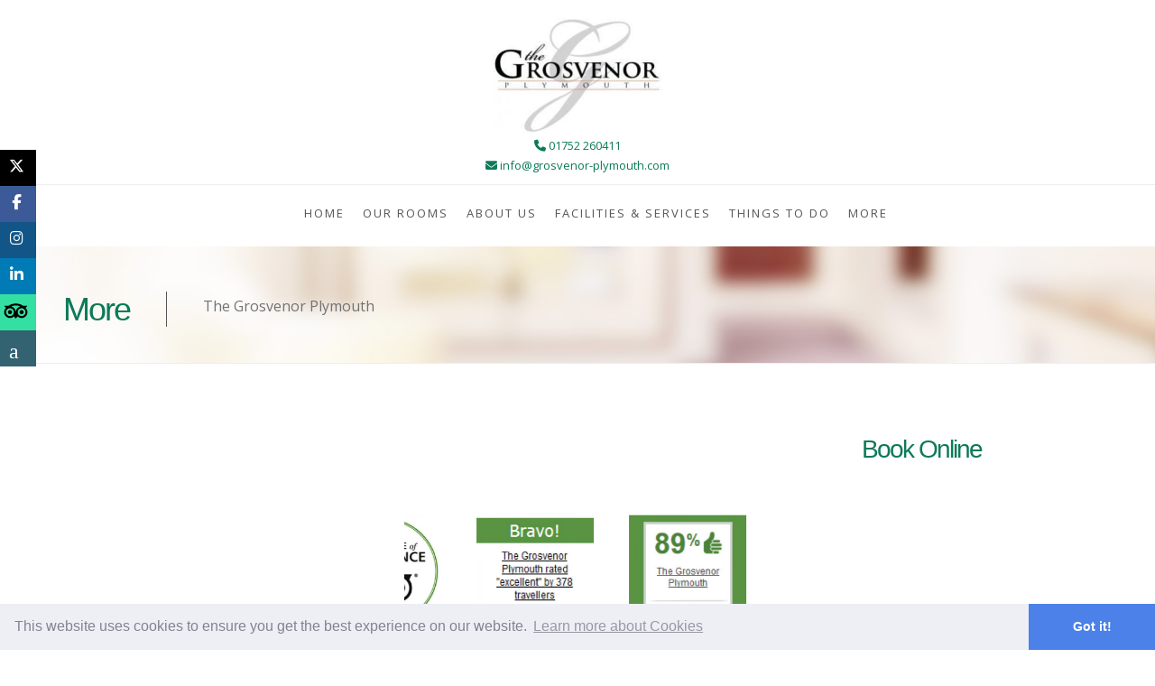

--- FILE ---
content_type: text/html
request_url: https://grosvenor-plymouth.com/more
body_size: 18754
content:
<!DOCTYPE html><html lang="en"><head><script async src="https://www.googletagmanager.com/gtag/js?id=4079564996"></script><script>window.dataLayer = window.dataLayer || [];function gtag(){dataLayer.push(arguments);}gtag('js', new Date());gtag('config', '4079564996');</script><meta charset="UTF-8"><title>More - The Grosvenor Plymouth, Hotel in Plymouth</title><meta name="description" content="Hotel in Plymouth. Book direct for best prices guaranteed online. For great accommodation in Devon choose The Grosvenor Plymouth"/><meta name="og:description" content="Hotel in Plymouth. Book direct for best prices guaranteed online. For great accommodation in Devon choose The Grosvenor Plymouth"/><meta name="og:title" content="More - The Grosvenor Plymouth, Hotel in Plymouth"/><meta name="keywords" content="Hotel in Plymouth, Hotel in Devon, Accommodation in Plymouth, Accommodation in Devon"/><meta name="viewport" content="width=device-width, initial-scale=1"><meta property="og:image" content="https://cdn.hotels.uk.com/logo/242268/ae6593330f90017dc2360f0fcec0f6cb/NULL/130/c/f01da06332be048c232211f391610225.jpg" /><link rel="shortcut icon" href="/favicon.ico" type="image/x-icon"/><meta name="author" content="The Grosvenor Plymouth - https://www.grosvenor-plymouth.com" /><meta name="copyright" content="&copy; The Grosvenor Plymouth" /><meta http-equiv="content-language" content="en" /><link rel="canonical" href="https://www.grosvenor-plymouth.com/more"/><meta name="DC.Date" content="0000-00-00 00:00:00"><meta name="Robots" content="index,follow" /><style type="text/css">article,aside,details,figcaption,figure,footer,header,hgroup,main,nav,section,summary{display:block}html{font-family:sans-serif;-webkit-text-size-adjust:100%;-ms-text-size-adjust:100%}body{margin:0}a{background:0 0}b,strong{font-weight:700}hr{height:0;-moz-box-sizing:content-box;box-sizing:content-box}img{border:0}button,input,select,textarea{margin:0;font-family:inherit;font-size:100%}button,input{line-height:normal}button,select{text-transform:none}button,html input[type=button],input[type=reset],input[type=submit]{cursor:pointer;-webkit-appearance:button}table{border-collapse:collapse;border-spacing:0}*,:after,:before{-webkit-box-sizing:border-box;-moz-box-sizing:border-box;box-sizing:border-box}html{font-size:62.5%;-webkit-tap-highlight-color:transparent}body{font-family:"Helvetica Neue",Helvetica,Arial,sans-serif;font-size:14px;line-height:1.428571429;color:#333;background-color:#fff}button,input,select,textarea{font-family:inherit;font-size:inherit;line-height:inherit}a{color:#428bca;text-decoration:none}img{vertical-align:middle}hr{margin-top:20px;margin-bottom:20px;border:0;border-top:1px solid #eee}.h1,.h2,.h3,.h4,.h5,.h6,h1,h2,h3,h4,h5,h6{font-family:"Helvetica Neue",Helvetica,Arial,sans-serif;font-weight:500;line-height:1.1;color:inherit}h1,h2,h3{margin-top:20px;margin-bottom:10px}h4,h5,h6{margin-top:10px;margin-bottom:10px}.h2,h2{font-size:30px}.h3,h3{font-size:24px}.h4,h4{font-size:18px}.h5,h5{font-size:14px}.h6,h6{font-size:12px}p{margin:0 0 10px}.text-center{text-align:center}ol,ul{margin-top:0;margin-bottom:10px}ol ol,ol ul,ul ol,ul ul{margin-bottom:0}address{margin-bottom:20px;font-style:normal;line-height:1.428571429}.container{padding-right:15px;padding-left:15px;margin-right:auto;margin-left:auto}.container:after,.container:before{display:table;content:" "}.container:after{clear:both}.container:after,.container:before{display:table;content:" "}.container:after{clear:both}.container{width:750px}.row{margin-right:-15px !important;margin-left:-15px !important;}.row:after,.row:before{display:table;content:" "}.row:after{clear:both}.row:after,.row:before{display:table;content:" "}.row:after{clear:both}.col-lg-1,.col-lg-10,.col-lg-11,.col-lg-12,.col-lg-2,.col-lg-3,.col-lg-4,.col-lg-5,.col-lg-6,.col-lg-7,.col-lg-8,.col-lg-9,.col-md-1,.col-md-10,.col-md-11,.col-md-12,.col-md-2,.col-md-3,.col-md-4,.col-md-5,.col-md-6,.col-md-7,.col-md-8,.col-md-9,.col-sm-1,.col-sm-10,.col-sm-11,.col-sm-12,.col-sm-2,.col-sm-3,.col-sm-4,.col-sm-5,.col-sm-6,.col-sm-7,.col-sm-8,.col-sm-9,.col-xs-1,.col-xs-10,.col-xs-11,.col-xs-12,.col-xs-2,.col-xs-3,.col-xs-4,.col-xs-5,.col-xs-6,.col-xs-7,.col-xs-8,.col-xs-9{position:relative;min-height:1px;padding-right:15px;padding-left:15px}.col-xs-1,.col-xs-10,.col-xs-11,.col-xs-12,.col-xs-2,.col-xs-3,.col-xs-4,.col-xs-5,.col-xs-6,.col-xs-7,.col-xs-8,.col-xs-9{float:left}.col-xs-12{width:100%}.col-sm-1,.col-sm-10,.col-sm-11,.col-sm-12,.col-sm-2,.col-sm-3,.col-sm-4,.col-sm-5,.col-sm-6,.col-sm-7,.col-sm-8,.col-sm-9{float:left}.col-sm-4{width:33.33333333333333%}table{max-width:100%;background-color:transparent}.caret{display:inline-block;width:0;height:0;margin-left:2px;vertical-align:middle;border-top:4px solid;border-right:4px solid transparent;border-left:4px solid transparent}.dropdown{position:relative}.dropdown-menu{position:absolute;top:100%;left:0;z-index:1000;display:none;float:left;min-width:160px;padding:5px 0;margin:2px 0 0;font-size:14px;list-style:none;background-color:#fff;border:1px solid #ccc;border:1px solid rgba(0,0,0,.15);border-radius:4px;-webkit-box-shadow:0 6px 12px rgba(0,0,0,.175);box-shadow:0 6px 12px rgba(0,0,0,.175);background-clip:padding-box}.clearfix:after,.clearfix:before{display:table;content:" "}.clearfix:after{clear:both}body:after{content:url([data-uri]) url([data-uri]) url([data-uri]);display:none}body{font-family:"Open Sans",Arial,Helvetica,sans-serif;font-size:13px;line-height:1.7em;color:#727272;background:#f5f5f5;margin:0;padding:0}header{background:#fff}h1,h2{font-weight:lighter}h3,h4,h5,h6{font-weight:500;color:#333}footer h3,footer h6,footerh4,footerh5{font-weight:500;color:#fff}h2{font-size:28px;color:#b99247;letter-spacing:-2px;line-height:inherit;margin-top:0}h3{letter-spacing:-1px;margin-top:0}a{color:#6a4a3d}#logo{text-align:center}#logo .inner{margin:20px 0 20px 0;display:inline-block}#logo .contact_info{margin:20px;text-align:right;position:absolute;top:10px;right:0}.logo{font-family:corbert_condenseditalic;font-size:50px;color:#b99247}.logo span{line-height:1.3}#content{padding:60px 0 60px 0;text-shadow:none !important;}.feature{text-align:center}.feature i{display:inline-block;margin-bottom:20px;float:none;color:#555;-webkit-box-shadow:inset 1px 1px 1px 1px rgba(00,00,00,.1);box-shadow:inset 1px 1px 1px 1px rgba(00,00,00,.1);border-radius:10px;text-align:center;padding:20px;background:#e4d1a3}.description{width:95%;line-height:18px}.btn-book-container{position:relative;width:auto;text-align:right}.btn-book{position:absolute;color:#fff;background:#cd333f;width:60px;height:60px;padding:0;padding-top:12px;padding-left:2px;text-align:center;line-height:1.2em;text-transform:uppercase;margin-top:-17px;right:-17px;z-index:100;text-shadow:none;border-radius:60px;-moz-border-radius:60px;-webkit-border-radius:60px;border:solid 6px #f5f5f5;text-decoration:none;font-size:10px}#mainmenu-container{border-top:solid 1px #eee;text-align:center;width:100%;height:100dvh;position:relative; background:white}#mainmenu{color:#333;font-weight:400;font-size:13px;letter-spacing:0;display:inline-block;text-align:left;text-transform:uppercase;letter-spacing:2px;margin:0!important}#mainmenu ul{float:right;margin:0 0;padding:0 0;height:30px}#mainmenu li{margin:0 0;padding:0 0;float:left;display:inline;list-style:none;position:relative}#mainmenu a{display:block;padding:20px 10px 20px 10px;text-decoration:none;color:#555}#mainmenu li ul{width:170px;height:auto;position:absolute;top:100%;left:0;z-index:10;display:none}.selectnav{display:none}.mobile-menu-toggle{display:none;position:absolute;top:30px;right:20px;background:transparent;border:none;padding:10px;cursor:pointer;z-index:1001;width:40px;height:40px;flex-direction:column;justify-content:space-around;align-items:center}.mobile-menu-toggle span{display:block;width:30px;height:3px;background:#333;transition:all .3s ease;border-radius:2px}.mobile-menu-close{display:none;position:fixed;top:20px;left:50%;transform:translateX(-50%);background:transparent;border:none;font-size:48px;cursor:pointer;z-index:10002;color:#333;line-height:1;padding:0;width:50px;height:50px;font-weight:300}@media (max-width: 768px){.mobile-menu-toggle{display:flex}.mobile-menu-close{display:none}.selectnav{display:none !important}#mainmenu-container{position:fixed;top:0;left:-100%;width:100%;height:100vh;background:#ffffff;z-index:10000;transition:left .4s ease;overflow-y:auto;padding:100px 30px 40px;text-align:center;border:none}#mainmenu-container.menu-open{left:0}#mainmenu-container.menu-open .mobile-menu-close{display:block}#mainmenu{display:block !important;width:100%;text-align:center;float:none;max-width:400px;margin:0 auto}#mainmenu ul{float:none;height:auto;margin:0;padding:0}#mainmenu li{float:none;display:block;width:100%;margin:0;border-bottom:none}#mainmenu>li{margin-bottom:0}#mainmenu>li>a{padding:18px 20px;display:block;font-size:14px;letter-spacing:2.5px;text-transform:uppercase;font-weight:500;color:#333;transition:all .3s ease}#mainmenu>li>a:hover{background:transparent;color:#666}#mainmenu li ul{position:static;width:100%;background:transparent;margin-top:0;padding-top:0}#mainmenu li ul li{border-bottom:none;margin:0}#mainmenu li ul li a{padding:12px 20px;font-size:13px;letter-spacing:1.5px;text-transform:capitalize;color:#555;font-weight:400}#mainmenu li ul li a:hover{background:transparent;color:#333}#mainmenu .dropdown-menu{position:static;display:none;box-shadow:none;border:none;background:transparent;margin:0;padding:0;border-radius:0}#mainmenu .dropdown.open .dropdown-menu{display:block}#mainmenu .dropdown-toggle{position:relative;padding-right:40px !important}#mainmenu .caret{position:absolute;right:20px;top:50%;margin-top:-3px;border-top:6px solid #333;border-right:6px solid transparent;border-left:6px solid transparent;transition:transform .3s ease}#mainmenu .open .caret{transform:rotate(180deg)}#mainmenu .open>a{color:#333}}@media (min-width: 769px){.mobile-menu-toggle{display:none !important}.mobile-menu-close{display:none !important}}footer{background:linear-gradient(rgba(0,0,0,.3),rgba(0,0,0,.3)),#b99247;color:#fff;padding:20px 0 20px 0;margin-top:20px}footer a{color:#fff}footer h3{font-size:20px}.subfooter{margin:40px 0 -20px 0;background:#b99247;padding:20px 0 20px 0}.subfooter ul{margin:0;padding:0;float:right}.subfooter li{display:inline;padding:0 10px 0 0}.subfooter a{color:#fff}#toTop{z-index:1555;display:none;text-decoration:none;position:fixed;bottom:10px;right:10px;overflow:hidden;width:51px;height:51px;border:none;text-indent:-999px;background:url([data-uri]) no-repeat left top}.callbacks_container{position:relative;top:0;left:0}#slider{text-align:center;height:auto}.callbacks_nav.prev{left:0}.callbacks_nav.next{right:0}hr{border:none;height:10px;background:url([data-uri]) center no-repeat;margin-top:0!important;margin-bottom:0!important}address span{display:block}.container{padding-left:0!important;padding-right:0!important}.DynamicContent p{line-height:22px;text-align:left}h2{margin-top:40px;font-weight:200;color:#333}.room{background:#f8f6f6}.tagline{font-size:24px}.room-features-home{margin-top:0}.room-features-home{margin:10px 0;padding:0;list-style:none}.room-features-home li{line-height:1.6em;width:100%}.room-features-home li i{margin-right:15px;color:#6a4a3d}#mainmenu li ul{width:auto!important}::-webkit-input-placeholder{color:#fff;font-size:11px}.bottom-book-slider{position:absolute;bottom:-60px;width:100%;height:60px;line-height:60px;background:url([data-uri]);border-bottom:solid 3px #e4b248}.bottom-book-slider{color:#fff;font-size:12px;letter-spacing:.0725em;z-index:1000}.callbacks_container{position:relative;top:0;left:0}.rslides li{overflow:hidden!important}.rslides li img{min-height:400px!important; object-fit: cover;}@media screen and (max-width: 992px) {.rslides li img{min-height:300px!important; object-fit: cover;}}@media screen and (max-width: 600px) {.rslides li img{min-height:200px!important; object-fit: cover;}}.rslides{position:relative;list-style:none;overflow:hidden;width:100%;padding:0;margin:0}.rslides li{-webkit-backface-visibility:hidden;position:absolute;display:none;width:100%;left:0;top:0}.rslides li:first-child{position:relative;display:block;float:left}.rslides img{display:block;float:left;width:100%;border:0}.callbacks_container{position:relative;float:left;width:100%}.callbacks{position:relative;list-style:none;overflow:hidden;width:100%;padding:0;margin:0}.callbacks li{position:absolute;width:100%;left:0;top:0}.callbacks img{display:block;position:relative;z-index:1;width:100%;border:0}.callbacks_nav{position:absolute;-webkit-tap-highlight-color:transparent;top:40%;left:1%;opacity:.7;z-index:3;text-indent:-9999px;overflow:hidden;text-decoration:none;height:61px;width:38px;background:transparent url([data-uri]) no-repeat left top}.callbacks_nav.next{left:auto;background-position:right top;right:1%}.fa{display:inline-block;font:normal normal normal 14px/1 FontAwesome;font-size:inherit;text-rendering:auto;-webkit-font-smoothing:antialiased;-moz-osx-font-smoothing:grayscale}.fa-2x{font-size:2em}.fa-check-square-o:before{content:"\f046"}.fa-thumbs-o-up:before{content:"\f087"}.fa-phone:before{content:"\f095"}.fa-envelope:before{content:"\f0e0"}.fa-instagram:before{content:"\f16d"}.fa-bed:before,.fa-hotel:before{content:"\f236"}.fa-calendar-check-o:before{content:"\f274"}.fancybox-lock-test{overflow-y:hidden!important}.social-media{position:fixed;left:0;top:50px;z-index:9999}.social-media ul{padding:0;margin:0;list-style-type:none}.social-media ul li .social-content{float:left;display:none;min-width:300px;padding:10px}.social-media>ul>li>a{width:40px;height:40px;display:inline-block;font-size:1.3em;color:#fff;text-align:center;text-decoration:none!important}.social-media>ul>li>a:before{content:'';display:inline-block;height:100%;vertical-align:middle}#instagram a{background:#125688}.room-image{position:relative;overflow:hidden}.button-style-1 a{background:#0c7a59 !important;}</style><link href="/css/a2e865b4b00211c8826123ffd28e9a99.css" rel="stylesheet" type="text/css"><link href="https://maxcdn.bootstrapcdn.com/font-awesome/4.7.0/css/font-awesome.min.css" rel="stylesheet" integrity="sha384-wvfXpqpZZVQGK6TAh5PVlGOfQNHSoD2xbE+QkPxCAFlNEevoEH3Sl0sibVcOQVnN" crossorigin="anonymous"><link href="/css/d437e7217ad0bffa12321a749fd20e70.css" rel="stylesheet" type="text/css"><link href="/css/8d58e8417f6f34ec575e468428f28e36.css" rel="stylesheet"><link href="/css/ec62c3f826ff54509b4f572097c6f212.css" rel="stylesheet"><noscript><link rel="stylesheet" href="/css/a2e865b4b00211c8826123ffd28e9a99.css"><link href="https://maxcdn.bootstrapcdn.com/font-awesome/4.7.0/css/font-awesome.min.css" rel="stylesheet" integrity="sha384-wvfXpqpZZVQGK6TAh5PVlGOfQNHSoD2xbE+QkPxCAFlNEevoEH3Sl0sibVcOQVnN" crossorigin="anonymous"><link rel="stylesheet" href="/css/d437e7217ad0bffa12321a749fd20e70.css"><link rel="stylesheet" href="/css/8d58e8417f6f34ec575e468428f28e36.css"><link rel="stylesheet" href="/css/ec62c3f826ff54509b4f572097c6f212.css"></noscript><link href="/css/483091363e7fe7121059f79892a6c4cc.css" rel="stylesheet" type="text/css"><style type="text/css">.mobile-menu-toggle{display:none;position:absolute;top:20px;right:15px;background:transparent;border:none;padding:12px;cursor:pointer;z-index:1001;width:50px;height:50px;flex-direction:column;justify-content:center;align-items:center;gap:7px;transition:all .3s ease}.mobile-menu-toggle span{display:block;width:28px;height:2px;background:#2c2c2c;transition:all .3s cubic-bezier(0.4,0,0.2,1);border-radius:1px;margin:0}.mobile-menu-close{display:none;position:fixed;top:20px;right:20px;background:transparent;border:none;font-size:36px;cursor:pointer;z-index:10002;color:#2c2c2c;line-height:1;padding:8px;width:50px;height:50px;font-weight:300;transition:all .3s ease}@media (max-width: 768px){.subfooter ul{display: inline-grid;float:left;}.subfooter .span5{margin-bottom: 15px;;}#toTop{bottom:30px;}.subfooter{ margin:0; padding:20px !important;}.row {margin-right: -0 !important;margin-left: 0 !important;}.mobile-menu-toggle{display:flex !important}.mobile-menu-close{display:none}.selectnav{display:none !important}#mainmenu-container{position:fixed !important;top:0 !important;left:-100% !important;width:100% !important;height:100vh !important;background:#ffffff !important;z-index:10000 !important;transition:left .35s cubic-bezier(0.4,0,0.2,1) !important;overflow-y:auto !important;padding:100px 0 60px !important;text-align:left !important;border:none !important}#mainmenu-container.menu-open{left:0 !important}#mainmenu-container.menu-open .mobile-menu-close{display:block !important}#mainmenu{display:block !important;width:100% !important;text-align:left !important;float:none !important;max-width:600px !important;margin:0 auto !important;padding:0 40px !important}#mainmenu ul{float:none !important;height:auto !important;margin:0 !important;padding:0 !important}#mainmenu li{float:none !important;display:block !important;width:100% !important;margin:0 0 2px 0 !important;border-bottom:none !important;text-align:left !important;opacity:0;animation:slideInMenu .4s ease forwards}#mainmenu>li{margin-bottom:0 !important}#mainmenu>li:nth-child(1){animation-delay:.08s}#mainmenu>li:nth-child(2){animation-delay:.12s}#mainmenu>li:nth-child(3){animation-delay:.16s}#mainmenu>li:nth-child(4){animation-delay:.2s}#mainmenu>li:nth-child(5){animation-delay:.24s}#mainmenu>li:nth-child(6){animation-delay:.28s}#mainmenu>li:nth-child(7){animation-delay:.32s}#mainmenu>li:nth-child(8){animation-delay:.36s}#mainmenu>li>a{padding:18px 0 !important;display:block !important;font-size:16px !important;letter-spacing:0.5px !important;text-transform:none !important;font-weight:400 !important;color:#2c2c2c !important;transition:all .25s ease !important;background:transparent !important;text-align:left !important;border-bottom:1px solid #f0f0f0 !important}#mainmenu>li>a:hover{background:transparent !important;color:#666 !important;padding-left:8px !important}#mainmenu li a{background:transparent !important}#mainmenu li a:hover{background:transparent !important;color:#666 !important}#mainmenu li:hover a{background:transparent !important}#mainmenu li ul{position:static !important;width:100% !important;background:transparent !important;margin-top:0 !important;padding-top:8px !important;margin-bottom:8px !important;padding-left:20px !important}#mainmenu li ul li{border-bottom:none !important;margin:0 !important;text-align:left !important;opacity:1 !important;animation:none !important}#mainmenu li ul li a{padding:12px 0 !important;font-size:15px !important;letter-spacing:0.3px !important;text-transform:none !important;color:#666 !important;font-weight:400 !important;background:transparent !important;text-align:left !important;border-bottom:none !important}#mainmenu li ul li a:hover{background:transparent !important;color:#333 !important;padding-left:6px !important}#mainmenu .dropdown-menu{position:static !important;display:none !important;box-shadow:none !important;border:none !important;background:transparent !important;margin:0 !important;padding:0 !important;border-radius:0 !important}#mainmenu li.open .dropdown-menu{display:block !important}#mainmenu .dropdown.open .dropdown-menu{display:block !important}#mainmenu>li{position:relative !important}#mainmenu>li>a{position:relative !important}#mainmenu .caret-wrapper{display:inline-block !important;position:absolute !important;right:0 !important;top:0 !important;bottom:0 !important;margin:0 !important;padding:18px 12px !important;cursor:pointer !important;z-index:10 !important;transition:all .3s ease !important}#mainmenu .caret{display:inline-block !important;width:auto !important;height:auto !important;border:0 !important;vertical-align:middle !important;font-size:14px !important;transition:transform .3s cubic-bezier(0.4,0,0.2,1) !important;margin-left:0 !important;color:#999 !important}#mainmenu .caret:before{content:'\f078';font-family:FontAwesome;display:inline-block}#mainmenu li.open .caret{transform:rotate(180deg) !important;color:#666 !important}#mainmenu .open>a{background:transparent !important}@keyframes slideInMenu{from{opacity:0;transform:translateX(-20px)}to{opacity:1;transform:translateX(0)}}}@media (min-width: 769px){.mobile-menu-toggle{display:none !important}.mobile-menu-close{display:none !important}#mainmenu .caret-wrapper{display:none !important}}.callbacks_nav.next {left: auto;background-position: right top;right: 0;}.linkColor{color: #0c7a59;}h1 {color:#0c7a59;}h2, h3 {color: #0c7a59;}#welcome #wbox1 h1 {color: #0c7a59;}a {color: #0c7a59;}#header{background: #0c7a59;}#menu_sm a {color: #0c7a59;}.link-styleBook a {background: #0c7a59;}.bookingWidget{clear:both;}footer, #booking{background:#777;}.subfooter {background:#555;}@media (min-width: 769px){#mainmenu li a:hover, #mainmenu li a:hover, .feature i, #mainmenu li:hover a {color:#fff;background:#0c7a59;}.dropdown-menu li a {cursor: pointer;background:#0a6247;}.dropdown-menu li a:hover, .dropdown-menu li a:focus, .dropdown-menu li a:active {background:#0c7a59 !important;}}.dropdown-toggle:hover, .dropdown-toggle:focus {background:#0a6247;}#mainmenu a:hover {background:#0c7a59 !important;}#mainmenu li li a {background: #0c7a59 !important;}@media (min-width: 769px){#mainmenu li:hover a {background: #0c7a59 !important;}#mainmenu li li a:hover {background: #0c7a59 !important;}}.btn-book {background: #0c7a59 !important;}.logo{color:#0c7a59}.logo:hover, .logo:focus, .logo:active{color:#074935;text-decoration:none;}.subfooter {opacity:0.5;}.bottom-book-slider i {color:#fff !important;}.book-slider input, .book-slider select {border: solid 1px #fff !important;}datepicker td.active, .datepicker td.active:hover {background-color: #0c7a59 !important;}datepicker td.active, .datepicker td.active {background-color: #0c7a59 !important;}.bottom-book-slider {background:#0c7a59 !important;border-bottom: solid 3px #0c7a59 !important;}.quick-reservation input, .quick-reservation select {border-color: #0c7a59 !important;}.quick-reservation {border-color: #0c7a59 !important;}.quick-reservation .title-quick .line {background: #0c7a59 !important;}.quick-reservation select {height: 30px;border-color: #0c7a59 !important;background: transparent;color: #FFFFFF;padding-left: 10px;width: 100%;}.quick-reservation input, .quick-reservation select {border-color: #0c7a59 !important;}.quick-reservation {border-color: #0c7a59 !important;}.quick-reservation .title-quick .line {background: #0c7a59 !important;}.quick-reservation input[type="submit"] {background: #0c7a59 !important;}.flex-control-paging li a.flex-active {background: #0c7a59 !important;}.room-gallery{margin-left:-15px;}.flex-direction-nav a {top: 45% !important;}#box1 .accordion-toggle:after {font-family: 'FontAwesome';content: "\f106";float: right;color: grey;padding-right:30px;}#box1 .accordion-toggle.collapsed:after {content: "\f107";}label{font-family: "Open Sans",Arial,Helvetica,sans-serif;font-size:13px;font-weight: normal;}.button-style-1 a{font-family: "Open Sans",Arial,Helvetica,sans-serif;font-size: 13px;}.flex-control-thumbs img{height:50px;}.flex-control-thumbs li{padding:1px;width:10%;}.flex-control-thumbs{margin:0;}@media (max-width: 1338px){#logo .contact_info {margin: 20px;text-align: center;position: relative;}}@media (max-width: 768px){#booking, #content, #subheader, footer, header{}footer .container {}.cc-theme-edgeless.cc-window{width: 100dvw;}}.description{overflow-wrap: break-word;}</style><style>#logo .inner{margin:20px 0 -36px 0;}</style><script src="https://ajax.googleapis.com/ajax/libs/jquery/1.11.3/jquery.min.js"></script><script>!function(f,b,e,v,n,t,s){if(f.fbq)return;n=f.fbq=function(){n.callMethod?n.callMethod.apply(n,arguments):n.queue.push(arguments)};if(!f._fbq)f._fbq=n;n.push=n;n.loaded=!0;n.version='2.0';n.queue=[];t=b.createElement(e);t.async=!0;t.src=v;s=b.getElementsByTagName(e)[0];s.parentNode.insertBefore(t,s)}(window,document,'script','https://connect.facebook.net/en_US/fbevents.js');fbq('init', 'grosvenor-plymouth.com');fbq('track', 'PageView');</script><noscript><img height="1" width="1"src="https://www.facebook.com/tr?id=grosvenor-plymouth.com&ev=PageView&noscript=1"/></noscript></head><body class="homepage"><link href="/css/fd00ee47a3be045ac6c5057582dea7f2.css" rel="stylesheet" /><link href="/css/80761112695f4caed30c2c1791c039a6.css" rel="stylesheet" /><style>:root {--social-count:6;}.tripadvisor-icon {height: 35px;vertical-align: middle;margin: 0 -5px 3px -10px;}</style><div class="social-media"><ul><li id="x-twitter"><a href="https://x.com/Grosvenor_Hotel" target="_blank"><i class="fa-brands fa-x-twitter"></i></a></li><li id="facebook"><div class="social-content"><div id="fb-root"></div><script>(function(d, s, id) {var js, fjs = d.getElementsByTagName(s)[0];if (d.getElementById(id)) return;js = d.createElement(s); js.id = id;js.src = "//connect.facebook.net/en_GB/sdk.js#xfbml=1&version=v2.5&appId=518711898301317";fjs.parentNode.insertBefore(js, fjs);}(document, 'script', 'facebook-jssdk'));</script><div class="fb-page" data-href="https://www.facebook.com/TheGrosvenorPlymouth" data-tabs="timeline" data-width="300" data-height="390" data-small-header="false" data-adapt-container-width="true" data-hide-cover="false" data-show-facepile="true"><div class="fb-xfbml-parse-ignore"><blockquote cite="https://www.facebook.com/TheGrosvenorPlymouth"><a href="https://www.facebook.com/TheGrosvenorPlymouth">The Grosvenor Plymouth</a></blockquote></div></div></div><a href="https://www.facebook.com/TheGrosvenorPlymouth" target="_blank"><i class="fa fa-facebook"></i></a></li><li id="instagram"><a href="https://www.instagram.com/thegrosvenorplymouth/" target="_blank"><i class="fa fa-instagram"></i></a></li><li id="linkedin"><a href="https://www.linkedin.com/in/grosvenor-hotel-plymouth-9608b2177" target="_blank"><i class="fa fa-linkedin"></i></a></li><li id="tripadvisor"><div class="social-content"><div id="TA_cdswritereviewlg406"></div><script src="https://www.tripadvisor.co.uk/WidgetEmbed-cdswritereviewlg?year=&locationId=210629&display_version=2&uniq=406&lang=en_UK"></script><div id="TA_certificateOfExcellence450"></div><script src="https://www.tripadvisor.co.uk/WidgetEmbed-certificateOfExcellence?year=2023&locationId=210629&display_version=2&uniq=450&lang=en_UK"></script></div><a href="#"><img src="/images/100e0b64f22b8788c660ba1571ae4d1f.svg" alt="Tripadvisor" class="tripadvisor-icon"></a></li><li id="queensborough_reviews"><div class="social-content"><iframe src="https://secure.hotels.uk.com/review-aggregate-iframe-custom.php?HotelID=11430&bgcolor=0a6247&textcolor=fff&linkcolor=0a6247&token=8eda44a5be7dfbcebce0086d5ce1ce90&rad=0&rs=1" width="215" height="160" style="border:0; background-color: transparent;"></iframe></div><a href="#"><i class="faa-queens-logo fa-x3"></i></a></li></ul></div><header><div id="logo"><div class="inner"><div class="logoholder"><img class="img-responsive" src="https://cdn.hotels.uk.com/logo/242268/ae6593330f90017dc2360f0fcec0f6cb/NULL/130/c/f01da06332be048c232211f391610225.jpg" style="max-height:130px;" /></div></div><div class="contact_info"><a href="tel:01752 260411" class="_tel"><span><i class="fa fa-phone linkColor" aria-hidden="true"></i> 01752 260411</span></a><br><a href="mailto:info@grosvenor-plymouth.com" class="_email"><span><i class="fa fa-envelope linkColor" aria-hidden="true"></i> info@grosvenor-plymouth.com</span></a></div><button class="mobile-menu-toggle" aria-label="Toggle navigation"><span></span><span></span><span></span></button></div><div id="mainmenu-container"><button class="mobile-menu-close" aria-label="Close navigation">×</button><ul id="mainmenu"><li><a href="/">Home</a></li><li><a href="rooms">Our Rooms</a><span class="caret-wrapper"><span class="caret"></span></span><ul class="dropdown-menu"><li><a href="single-room">Single Room</a></li><li><a href="double-room">Double Room</a></li><li><a href="twin-en-suite">Twin Room</a></li><li><a href="superior-double-room">Superior Double Room</a></li><li><a href="grand-suite">Grand Suite</a></li><li><a href="family-suite">Family Suite</a></li><li><a href="reviews">Reviews</a></li></ul></li><li><a href="about-us">About Us</a><span class="caret-wrapper"><span class="caret"></span></span><ul class="dropdown-menu"><li><a href="gallery">Our Gallery</a></li><li><a href="history">Our History</a></li></ul></li><li><a href="facilities-and-services">Facilities & Services</a><span class="caret-wrapper"><span class="caret"></span></span><ul class="dropdown-menu"><li><a href="hotel-facilities">Hotel Facilities</a></li><li><a href="amenities-and-services">Amenities & Services</a></li></ul></li><li><a href="attractions">Things to do</a><span class="caret-wrapper"><span class="caret"></span></span><ul class="dropdown-menu"><li><a href="food-and-drink">Food and Drink</a></li><li><a href="shopping">Shopping</a></li><li><a href="plymouth-s-highlights">Plymouth's Highlights</a></li><li><a href="nearby-attractions">Nearby Attractions</a></li></ul></li><li><a href="more">More</a><span class="caret-wrapper"><span class="caret"></span></span><ul class="dropdown-menu"><li><a href="rules-and-regulation">Rules & Regulation</a></li><li><a href="location">Location</a></li><li><a href="transportation">Getting to the Grosvenor Hotel Plymouth</a></li><li><a href="contact">Get In Touch</a></li></ul></li><div class="clear"></div></ul></div></header><div id="subheader"><div class="container"><div class="row"><div class="span12"><h1>More</h1><span>The Grosvenor Plymouth</span></div></div></div></div><div id="page" class="container"><br><br><div class="row"><div class="col-md-9"></div><div class="col-md-3"><div id="box1"><h2>Book Online</h2><div id="qbook_widget"><script src="https://secure.hotels.uk.com/js/widgets.js" data-qbook="11430" data-token="8eda44a5be7dfbcebce0086d5ce1ce90" data-widget="5" data-version="3"></script></div><div style="clear: both;"></div><br /></div></div></div></div><div class="content"><div class="container"><div class="marqueeqbg"><ul class="marqueeqbg-content"><li><img src="/images/f731ecaee2b5ca9e4634da0f36658a97.jpg"/></li><li><img src="/images/a6ebd0c2dbb71d35ca0c0979acbb0a1c.jpg"/></li><li><img src="/images/0957c3bc8ec7426106bbbe1d71b76352.jpg"/></li></ul></div></div></div><footer><div class="container"><div class="row"><div class="span7"><h3>Latest Reviews</h3><p>I stayed twice: last week for 5 nights, at just under £36 per night (Black Friday), and this week for 3 nights, at £40.00 per night. Fantastic and unbelievable value! During both periods I had a single bed, small room, that was cleaned every day, with free WiFi, a hot powerful shower, flat screen TV, and free tea/coffee. There was even a dining room where you can microwave your own food for free. The staff were extremely friendly and helpful, and the hotel was literally a two minute walk from the Hoe promenade. At this price I will be most definitely coming again.- <strong><em>Stuart R</em></strong> </p><p>A pleasant andclean hotel nice and quite so i enjoyed the stay will definetly stay again - <strong><em>Nicholas g</em></strong> </p><p>We live a ‘short’ distance away from Plymouth but when attending events book an overnight stay. Our stay with The Grosvenor was very comfortable, we were made very welcome on arrival, the allocated room was clean and had everything we needed. We had a lovely freshly cooked breakfast which was plentiful. The staff we met all made us welcome and are a credit to the hotel.Thank you Grosvenor, we will be back again soon - <strong><em>Stephen Marshall </em></strong> </p></div><div class="span3"><h3>Our Address</h3><address><strong>The Grosvenor Plymouth</strong><br />7-11 Elliot Street<br />The Hoe<br />Plymouth<br />PL1 2PP<br /><span><a href="tel:01752 260411" class="_tel"><i class="fa fa-phone" aria-hidden="true"></i> 01752 260411</a></span><span><i class="fa fa-envelope" aria-hidden="true"></i> <a href="mailto:info@grosvenor-plymouth.com">info@grosvenor-plymouth.com</a></span></address></div></div></div><div class="subfooter"><div class="container"><div class="row"><div class="span5">&copy; Copyright 2025<span class="poweredBy"></span></div><div class="span7"><nav><ul><li><a href="/">Home</a></li><li><a href="/single-room">Single Room</a></li><li><a href="/double-room">Double Room</a></li><li><a href="/twin-en-suite">Twin Room</a></li><li><a href="/superior-double-room">Superior Double Room</a></li><li><a href="/grand-suite">Grand Suite</a></li><li><a href="/family-suite">Family Suite</a></li><li><a href="/reviews">Reviews</a></li><li><a href="/gallery">Our Gallery</a></li><li><a href="/history">Our History</a></li><li><a href="/hotel-facilities">Hotel Facilities</a></li><li><a href="/amenities-and-services">Amenities & Services</a></li><li><a href="/rooms">Our Rooms</a></li><li><a href="/food-and-drink">Food and Drink</a></li><li><a href="/shopping">Shopping</a></li><li><a href="/plymouth-s-highlights">Plymouth's Highlights</a></li><li><a href="/nearby-attractions">Nearby Attractions</a></li><li><a href="/about-us">About Us</a></li><li><a href="/facilities-and-services">Facilities & Services</a></li><li><a href="/attractions">Things to do</a></li><li><a href="/more">More</a></li><li><a href="/rules-and-regulation">Rules & Regulation</a></li><li><a href="/location">Location</a></li><li><a href="/transportation">Getting to the Grosvenor Hotel Plymouth</a></li><li><a href="/contact">Get In Touch</a></li><li><a href="https://cdn.hotels.uk.com/privacy-policy/B88Xut7bHWQVEde456yfg9hQQp683un7" target="_blank">Privacy Policy</a></li></ul><div class="clear"></div></nav></div></div></div></div></footer><script src="/js/9b10e54941945714579521a49e187020.js"></script><script src="/js/8486905579851f6c16d651fc303adfb9.js?v=3"></script><script src="/js/5924bdd8de1fcb7b852475289b54df1b.js"></script><script type="text/javascript">$(document).ready(function() {function loadColors(){if(!$('.room-grid-data')) return;var ColorData = $('.room-grid-data').data();if(!ColorData) return;if(ColorData.bdrcolor) $('.color-change').css('border-color', ColorData.bdrcolor);if(ColorData.bgcolor) $('.color-change').css('background-color', ColorData.bgcolor);if(ColorData.color) $('.color-change').css('color', ColorData.color);}function jumpToPage(){$('.select-room-jump').on('change', function(){var jm = $(this).val();if(jm !== '') window.location.href = jm;});}function toggleFac(){$('.room-facilities').click(function(){var that = $(this);var eIFac = that.parents().eq(3).find('.extraInfo-Faclities');(eIFac.hasClass('hidden')) ? eIFac.removeClass('hidden') : eIFac.addClass('hidden');});}function resizeRoomDivs(divOne, divTwo){if(!$(divOne + ' ' + divTwo)) return;var hArray = [];$('.room-info').find(divTwo).each(function(){var h = $(this).height();hArray.push(h);});var max = Math.max.apply(null, hArray);$(divOne).find(divTwo).each(function(){$(this).height(max);});}loadPoweredBy();loadColors();jumpToPage();setTimeout(function(){LoadImages2();resizeRoomDivs('.room-info', 'h3.gdlr-room-title');resizeRoomDivs('.room-info', '.room-desc');}, 50);toggleFac();$(".fancybox").fancybox({preload:0});});function LoadImagesAll(){LoadImages('.our-rooms-page', '.home-room-box.our-room-info', '.room-image','.img-load', true);LoadImages('.our-rooms-page', '.rg-info', '.room-image','.img-load', true);LoadImages('.home-page-img', '.our-room-info', '.room-image', '.img-load', true);}function LoadImages2(){var $orp = $('.our-rooms-page');var $ori = $('.our-room-info');if($orp.length > 0){$ori.each(function(){var $that = $(this);if (isInViewport($that)){var id = $that.attr('id'); LazyLoadBGImagesSimple('#' + id,'.auto-img','.img-load', true);};});};};function LoadImages($orpName, $oriName, $attachedName, $dataDivName, $LoadDiv, logit){var $orp = $($orpName);var $ori = $($oriName);if($orp.length > 0){$ori.each(function(){var $that = $(this);if (isInViewport($that)){var id = $that.attr('id');LazyLoadBGImagesSimple('#' + id, $attachedName, $dataDivName, $LoadDiv, logit);}})}};setTimeout(function(){LoadImagesAll()}, 500);$(window).on('resize scroll', function() {setTimeout(function(){LoadImagesAll();LoadImages2();}, 500);});</script><script type="text/javascript">var HotelID = 11430;if ($(window).width() > 768) {selectnav('mainmenu');}$(document).ready(function() {var $menuContainer = $('#mainmenu-container');var $menuToggle = $('.mobile-menu-toggle');var $menuClose = $('.mobile-menu-close');var $body = $('body');var $mainmenu = $('#mainmenu');function showProperMenu() {if ($(window).width() <= 768) {$mainmenu.show();$('.selectnav').hide();} else {$mainmenu.show();}}showProperMenu();$(window).on('resize', showProperMenu);$menuToggle.on('click', function() {$menuContainer.addClass('menu-open');$body.css('overflow', 'hidden');});$menuClose.on('click', function() {$menuContainer.removeClass('menu-open');$body.css('overflow', '');});$('#mainmenu .caret-wrapper, #mainmenu .caret').on('click', function(e) {if ($(window).width() <= 768) {e.preventDefault();e.stopPropagation();var $li = $(this).closest('li');var wasOpen = $li.hasClass('open');$('#mainmenu li.open').removeClass('open');if (!wasOpen) {$li.addClass('open');}return false;}});$('#mainmenu > li > a').on('click', function(e) {if ($(window).width() <= 768) {var $li = $(this).closest('li');if ($li.find('.dropdown-menu').length === 0) {$menuContainer.removeClass('menu-open');$body.css('overflow', '');}}});$('#mainmenu .dropdown-menu a').on('click', function() {if ($(window).width() <= 768) {$menuContainer.removeClass('menu-open');$body.css('overflow', '');}});});</script></body></html><!--Page Cached @ 15-12-2025 13:00:10-->
<!--Cached Expires @ 14-01-2026 13:00:10-->

--- FILE ---
content_type: text/css
request_url: https://grosvenor-plymouth.com/css/483091363e7fe7121059f79892a6c4cc.css
body_size: 443
content:

:root {
  --marqueeqbg-width: 60vw;
  --marqueeqbg-height: 25vh;
  /* --marqueeqbg-elements: 12; */ /* defined with JavaScript */
  --marqueeqbg-elements-displayed: 6;
  --marqueeqbg-element-width: calc(var(--marqueeqbg-width) / var(--marqueeqbg-elements-displayed));
  --marqueeqbg-animation-duration: calc(var(--marqueeqbg-elements) * 3s);
}

.marqueeqbg {
  /* width: var(--marqueeqbg-width); */
  /* width: var(--marqueeqbg-container-size); */
  width: calc(var(--marqueeqbg-element-width) * var(--marqueeqbg-elements-init));
  height: var(--marqueeqbg-height);
  /* background-color: #fff; */
  color: #eee;
  overflow: hidden;
  position: relative;
  margin: 0 auto;
}
.marqueeqbg:before, .marqueeqbg:after {
  position: absolute;
  top: 0;
  width: 10rem;
  height: 100%;
  content: "";
  z-index: 1;
}
.marqueeqbg:before {
  left: 0;
  /* background: linear-gradient(to right, var(--marqueeqbg-bodybg) 0%, transparent 100%);  */
}
.marqueeqbg:after {
  right: 0;
  /* background: linear-gradient(to left, var(--marqueeqbg-bodybg) 0%, transparent 100%); */
}
.marqueeqbg-content {
  list-style: none;
  height: 100%;
  display: flex;
  animation: scrolling var(--marqueeqbg-animation-duration) linear infinite;
}
 .marqueeqbg-content:hover {
    -webkit-animation-play-state: paused;
    -moz-animation-play-state: paused;
    -o-animation-play-state: paused;
     animation-play-state: paused;
} 
@keyframes scrolling {
  0% { transform: translateX(0); }
  100% { transform: translateX(calc(-1 * var(--marqueeqbg-element-width) * var(--marqueeqbg-elements))); }
}
.marqueeqbg-content li {
  display: flex;
  justify-content: center;
  align-items: center;
  flex-shrink: 0;
  /* width: var(--marqueeqbg-element-width); */
  margin-right: 3vw;
  max-height: 100%;
  white-space: nowrap;
}

.marqueeqbg-content li img {
  height: 130px;

}

.marqueeqbg-content li img.filter {
    filter: sepia(95%) saturate(15%);
    
    }

/* @media (max-width: 800px) {
  html { font-size: 12px; }
  :root {
    --marqueeqbg-width: 90vw;
    --marqueeqbg-height: 25vh;
    --marqueeqbg-elements-displayed: 2;
    
  }
  .marqueeqbg {
    width: calc(var(--marqueeqbg-element-width) * var(--marqueeqbg-elements-init)); 
    height: var(--marqueeqbg-height);
}
  .marqueeqbg:before, .marqueeqbg:after { width: 5rem; }
} */


@media (max-width: 800px) {
  .marqueeqbg{display:none;}
}


.sepia_filter{
	filter:sepia(1);
}
.grayscale_filter{
	filter:grayscale(1)
}

--- FILE ---
content_type: text/javascript
request_url: https://grosvenor-plymouth.com/js/9b10e54941945714579521a49e187020.js
body_size: 42879
content:

if("undefined"==typeof jQuery)throw new Error("Bootstrap requires jQuery");+function(e){"use strict";function t(){var e=document.createElement("bootstrap"),t={WebkitTransition:"webkitTransitionEnd",MozTransition:"transitionend",OTransition:"oTransitionEnd otransitionend",transition:"transitionend"};for(var i in t)
if(void 0!==e.style[i])return{end:t[i]}}
e.fn.emulateTransitionEnd=function(t){var i=!1,n=this;e(this).one(e.support.transition.end,function(){i=!0});return setTimeout(function(){i||e(n).trigger(e.support.transition.end)},t),this},e(function(){e.support.transition=t()})}(jQuery),function(e){"use strict";var t='[data-dismiss="alert"]',i=function(i){e(i).on("click",t,this.close)};i.prototype.close=function(t){function i(){o.trigger("closed.bs.alert").remove()}
var n=e(this),a=n.attr("data-target");a||(a=n.attr("href"),a=a&&a.replace(/.*(?=#[^\s]*$)/,""));var o=e(a);t&&t.preventDefault(),o.length||(o=n.hasClass("alert")?n:n.parent()),o.trigger(t=e.Event("close.bs.alert")),t.isDefaultPrevented()||(o.removeClass("in"),e.support.transition&&o.hasClass("fade")?o.one(e.support.transition.end,i).emulateTransitionEnd(150):i())};var n=e.fn.alert;e.fn.alert=function(t){return this.each(function(){var n=e(this),a=n.data("bs.alert");a||n.data("bs.alert",a=new i(this)),"string"==typeof t&&a[t].call(n)})},e.fn.alert.Constructor=i,e.fn.alert.noConflict=function(){return e.fn.alert=n,this},e(document).on("click.bs.alert.data-api",t,i.prototype.close)}(jQuery),function(e){"use strict";var t=function(i,n){this.$element=e(i),this.options=e.extend({},t.DEFAULTS,n)};t.DEFAULTS={loadingText:"loading..."},t.prototype.setState=function(e){var t="disabled",i=this.$element,n=i.is("input")?"val":"html",a=i.data();e+="Text",a.resetText||i.data("resetText",i[n]()),i[n](a[e]||this.options[e]),setTimeout(function(){"loadingText"==e?i.addClass(t).attr(t,t):i.removeClass(t).removeAttr(t)},0)},t.prototype.toggle=function(){var e=this.$element.closest('[data-toggle="buttons"]'),t=!0;if(e.length){var i=this.$element.find("input");"radio"===i.prop("type")&&(i.prop("checked")&&this.$element.hasClass("active")?t=!1:e.find(".active").removeClass("active")),t&&i.prop("checked",!this.$element.hasClass("active")).trigger("change")}
t&&this.$element.toggleClass("active")};var i=e.fn.button;e.fn.button=function(i){return this.each(function(){var n=e(this),a=n.data("bs.button"),o="object"==typeof i&&i;a||n.data("bs.button",a=new t(this,o)),"toggle"==i?a.toggle():i&&a.setState(i)})},e.fn.button.Constructor=t,e.fn.button.noConflict=function(){return e.fn.button=i,this},e(document).on("click.bs.button.data-api","[data-toggle^=button]",function(t){var i=e(t.target);i.hasClass("btn")||(i=i.closest(".btn")),i.button("toggle"),t.preventDefault()})}(jQuery),function(e){"use strict";var t=function(t,i){this.$element=e(t),this.$indicators=this.$element.find(".carousel-indicators"),this.options=i,this.paused=this.sliding=this.interval=this.$active=this.$items=null,"hover"==this.options.pause&&this.$element.on("mouseenter",e.proxy(this.pause,this)).on("mouseleave",e.proxy(this.cycle,this))};t.DEFAULTS={interval:5e3,pause:"hover",wrap:!0},t.prototype.cycle=function(t){return t||(this.paused=!1),this.interval&&clearInterval(this.interval),this.options.interval&&!this.paused&&(this.interval=setInterval(e.proxy(this.next,this),this.options.interval)),this},t.prototype.getActiveIndex=function(){return this.$active=this.$element.find(".item.active"),this.$items=this.$active.parent().children(),this.$items.index(this.$active)},t.prototype.to=function(t){var i=this,n=this.getActiveIndex();return t>this.$items.length-1||0>t?void 0:this.sliding?this.$element.one("slid.bs.carousel",function(){i.to(t)}):n==t?this.pause().cycle():this.slide(t>n?"next":"prev",e(this.$items[t]))},t.prototype.pause=function(t){return t||(this.paused=!0),this.$element.find(".next, .prev").length&&e.support.transition.end&&(this.$element.trigger(e.support.transition.end),this.cycle(!0)),this.interval=clearInterval(this.interval),this},t.prototype.next=function(){return this.sliding?void 0:this.slide("next")},t.prototype.prev=function(){return this.sliding?void 0:this.slide("prev")},t.prototype.slide=function(t,i){var n=this.$element.find(".item.active"),a=i||n[t](),o=this.interval,s="next"==t?"left":"right",r="next"==t?"first":"last",l=this;if(!a.length){if(!this.options.wrap)return;a=this.$element.find(".item")[r]()}
this.sliding=!0,o&&this.pause();var c=e.Event("slide.bs.carousel",{relatedTarget:a[0],direction:s});if(!a.hasClass("active")){if(this.$indicators.length&&(this.$indicators.find(".active").removeClass("active"),this.$element.one("slid.bs.carousel",function(){var t=e(l.$indicators.children()[l.getActiveIndex()]);t&&t.addClass("active")})),e.support.transition&&this.$element.hasClass("slide")){if(this.$element.trigger(c),c.isDefaultPrevented())return;a.addClass(t),a[0].offsetWidth,n.addClass(s),a.addClass(s),n.one(e.support.transition.end,function(){a.removeClass([t,s].join(" ")).addClass("active"),n.removeClass(["active",s].join(" ")),l.sliding=!1,setTimeout(function(){l.$element.trigger("slid.bs.carousel")},0)}).emulateTransitionEnd(600)}else{if(this.$element.trigger(c),c.isDefaultPrevented())return;n.removeClass("active"),a.addClass("active"),this.sliding=!1,this.$element.trigger("slid.bs.carousel")}
return o&&this.cycle(),this}};var i=e.fn.carousel;e.fn.carousel=function(i){return this.each(function(){var n=e(this),a=n.data("bs.carousel"),o=e.extend({},t.DEFAULTS,n.data(),"object"==typeof i&&i),s="string"==typeof i?i:o.slide;a||n.data("bs.carousel",a=new t(this,o)),"number"==typeof i?a.to(i):s?a[s]():o.interval&&a.pause().cycle()})},e.fn.carousel.Constructor=t,e.fn.carousel.noConflict=function(){return e.fn.carousel=i,this},e(document).on("click.bs.carousel.data-api","[data-slide], [data-slide-to]",function(t){var i,n=e(this),a=e(n.attr("data-target")||(i=n.attr("href"))&&i.replace(/.*(?=#[^\s]+$)/,"")),o=e.extend({},a.data(),n.data()),s=n.attr("data-slide-to");s&&(o.interval=!1),a.carousel(o),(s=n.attr("data-slide-to"))&&a.data("bs.carousel").to(s),t.preventDefault()}),e(window).on("load",function(){e('[data-ride="carousel"]').each(function(){var t=e(this);t.carousel(t.data())})})}(jQuery),function(e){"use strict";var t=function(i,n){this.$element=e(i),this.options=e.extend({},t.DEFAULTS,n),this.transitioning=null,this.options.parent&&(this.$parent=e(this.options.parent)),this.options.toggle&&this.toggle()};t.DEFAULTS={toggle:!0},t.prototype.dimension=function(){return this.$element.hasClass("width")?"width":"height"},t.prototype.show=function(){if(!this.transitioning&&!this.$element.hasClass("in")){var t=e.Event("show.bs.collapse");if(this.$element.trigger(t),!t.isDefaultPrevented()){var i=this.$parent&&this.$parent.find("> .panel > .in");if(i&&i.length){var n=i.data("bs.collapse");if(n&&n.transitioning)return;i.collapse("hide"),n||i.data("bs.collapse",null)}
var a=this.dimension();this.$element.removeClass("collapse").addClass("collapsing")[a](0),this.transitioning=1;var o=function(){this.$element.removeClass("collapsing").addClass("in")[a]("auto"),this.transitioning=0,this.$element.trigger("shown.bs.collapse")};if(!e.support.transition)return o.call(this);var s=e.camelCase(["scroll",a].join("-"));this.$element.one(e.support.transition.end,e.proxy(o,this)).emulateTransitionEnd(350)[a](this.$element[0][s])}}},t.prototype.hide=function(){if(!this.transitioning&&this.$element.hasClass("in")){var t=e.Event("hide.bs.collapse");if(this.$element.trigger(t),!t.isDefaultPrevented()){var i=this.dimension();this.$element[i](this.$element[i]())[0].offsetHeight,this.$element.addClass("collapsing").removeClass("collapse").removeClass("in"),this.transitioning=1;var n=function(){this.transitioning=0,this.$element.trigger("hidden.bs.collapse").removeClass("collapsing").addClass("collapse")};return e.support.transition?void this.$element[i](0).one(e.support.transition.end,e.proxy(n,this)).emulateTransitionEnd(350):n.call(this)}}},t.prototype.toggle=function(){this[this.$element.hasClass("in")?"hide":"show"]()};var i=e.fn.collapse;e.fn.collapse=function(i){return this.each(function(){var n=e(this),a=n.data("bs.collapse"),o=e.extend({},t.DEFAULTS,n.data(),"object"==typeof i&&i);a||n.data("bs.collapse",a=new t(this,o)),"string"==typeof i&&a[i]()})},e.fn.collapse.Constructor=t,e.fn.collapse.noConflict=function(){return e.fn.collapse=i,this},e(document).on("click.bs.collapse.data-api","[data-toggle=collapse]",function(t){var i,n=e(this),a=n.attr("data-target")||t.preventDefault()||(i=n.attr("href"))&&i.replace(/.*(?=#[^\s]+$)/,""),o=e(a),s=o.data("bs.collapse"),r=s?"toggle":n.data(),l=n.attr("data-parent"),c=l&&e(l);s&&s.transitioning||(c&&c.find('[data-toggle=collapse][data-parent="'+l+'"]').not(n).addClass("collapsed"),n[o.hasClass("in")?"addClass":"removeClass"]("collapsed")),o.collapse(r)})}(jQuery),function(e){"use strict";function t(){e(n).remove(),e(a).each(function(t){var n=i(e(this));n.hasClass("open")&&(n.trigger(t=e.Event("hide.bs.dropdown")),t.isDefaultPrevented()||n.removeClass("open").trigger("hidden.bs.dropdown"))})}
function i(t){var i=t.attr("data-target");i||(i=t.attr("href"),i=i&&/#/.test(i)&&i.replace(/.*(?=#[^\s]*$)/,""));var n=i&&e(i);return n&&n.length?n:t.parent()}
var n=".dropdown-backdrop",a="[data-toggle=dropdown]",o=function(t){e(t).on("click.bs.dropdown",this.toggle)};o.prototype.toggle=function(n){var a=e(this);if(!a.is(".disabled, :disabled")){var o=i(a),s=o.hasClass("open");if(t(),!s){if("ontouchstart"in document.documentElement&&!o.closest(".navbar-nav").length&&e('<div class="dropdown-backdrop"/>').insertAfter(e(this)).on("click",t),o.trigger(n=e.Event("show.bs.dropdown")),n.isDefaultPrevented())return;o.toggleClass("open").trigger("shown.bs.dropdown"),a.focus()}
return!1}},o.prototype.keydown=function(t){if(/(38|40|27)/.test(t.keyCode)){var n=e(this);if(t.preventDefault(),t.stopPropagation(),!n.is(".disabled, :disabled")){var o=i(n),s=o.hasClass("open");if(!s||s&&27==t.keyCode)return 27==t.which&&o.find(a).focus(),n.click();var r=e("[role=menu] li:not(.divider):visible a",o);if(r.length){var l=r.index(r.filter(":focus"));38==t.keyCode&&l>0&&l--,40==t.keyCode&&l<r.length-1&&l++,~l||(l=0),r.eq(l).focus()}}}};var s=e.fn.dropdown;e.fn.dropdown=function(t){return this.each(function(){var i=e(this),n=i.data("bs.dropdown");n||i.data("bs.dropdown",n=new o(this)),"string"==typeof t&&n[t].call(i)})},e.fn.dropdown.Constructor=o,e.fn.dropdown.noConflict=function(){return e.fn.dropdown=s,this},e(document).on("click.bs.dropdown.data-api",t).on("click.bs.dropdown.data-api",".dropdown form",function(e){e.stopPropagation()}).on("click.bs.dropdown.data-api",a,o.prototype.toggle).on("keydown.bs.dropdown.data-api",a+", [role=menu]",o.prototype.keydown)}(jQuery),function(e){"use strict";var t=function(t,i){this.options=i,this.$element=e(t),this.$backdrop=this.isShown=null,this.options.remote&&this.$element.load(this.options.remote)};t.DEFAULTS={backdrop:!0,keyboard:!0,show:!0},t.prototype.toggle=function(e){return this[this.isShown?"hide":"show"](e)},t.prototype.show=function(t){var i=this,n=e.Event("show.bs.modal",{relatedTarget:t});this.$element.trigger(n),this.isShown||n.isDefaultPrevented()||(this.isShown=!0,this.escape(),this.$element.on("click.dismiss.modal",'[data-dismiss="modal"]',e.proxy(this.hide,this)),this.backdrop(function(){var n=e.support.transition&&i.$element.hasClass("fade");i.$element.parent().length||i.$element.appendTo(document.body),i.$element.show(),n&&i.$element[0].offsetWidth,i.$element.addClass("in").attr("aria-hidden",!1),i.enforceFocus();var a=e.Event("shown.bs.modal",{relatedTarget:t});n?i.$element.find(".modal-dialog").one(e.support.transition.end,function(){i.$element.focus().trigger(a)}).emulateTransitionEnd(300):i.$element.focus().trigger(a)}))},t.prototype.hide=function(t){t&&t.preventDefault(),t=e.Event("hide.bs.modal"),this.$element.trigger(t),this.isShown&&!t.isDefaultPrevented()&&(this.isShown=!1,this.escape(),e(document).off("focusin.bs.modal"),this.$element.removeClass("in").attr("aria-hidden",!0).off("click.dismiss.modal"),e.support.transition&&this.$element.hasClass("fade")?this.$element.one(e.support.transition.end,e.proxy(this.hideModal,this)).emulateTransitionEnd(300):this.hideModal())},t.prototype.enforceFocus=function(){e(document).off("focusin.bs.modal").on("focusin.bs.modal",e.proxy(function(e){this.$element[0]===e.target||this.$element.has(e.target).length||this.$element.focus()},this))},t.prototype.escape=function(){this.isShown&&this.options.keyboard?this.$element.on("keyup.dismiss.bs.modal",e.proxy(function(e){27==e.which&&this.hide()},this)):this.isShown||this.$element.off("keyup.dismiss.bs.modal")},t.prototype.hideModal=function(){var e=this;this.$element.hide(),this.backdrop(function(){e.removeBackdrop(),e.$element.trigger("hidden.bs.modal")})},t.prototype.removeBackdrop=function(){this.$backdrop&&this.$backdrop.remove(),this.$backdrop=null},t.prototype.backdrop=function(t){var i=this.$element.hasClass("fade")?"fade":"";if(this.isShown&&this.options.backdrop){var n=e.support.transition&&i;if(this.$backdrop=e('<div class="modal-backdrop '+i+'" />').appendTo(document.body),this.$element.on("click.dismiss.modal",e.proxy(function(e){e.target===e.currentTarget&&("static"==this.options.backdrop?this.$element[0].focus.call(this.$element[0]):this.hide.call(this))},this)),n&&this.$backdrop[0].offsetWidth,this.$backdrop.addClass("in"),!t)return;n?this.$backdrop.one(e.support.transition.end,t).emulateTransitionEnd(150):t()}else!this.isShown&&this.$backdrop?(this.$backdrop.removeClass("in"),e.support.transition&&this.$element.hasClass("fade")?this.$backdrop.one(e.support.transition.end,t).emulateTransitionEnd(150):t()):t&&t()};var i=e.fn.modal;e.fn.modal=function(i,n){return this.each(function(){var a=e(this),o=a.data("bs.modal"),s=e.extend({},t.DEFAULTS,a.data(),"object"==typeof i&&i);o||a.data("bs.modal",o=new t(this,s)),"string"==typeof i?o[i](n):s.show&&o.show(n)})},e.fn.modal.Constructor=t,e.fn.modal.noConflict=function(){return e.fn.modal=i,this},e(document).on("click.bs.modal.data-api",'[data-toggle="modal"]',function(t){var i=e(this),n=i.attr("href"),a=e(i.attr("data-target")||n&&n.replace(/.*(?=#[^\s]+$)/,"")),o=a.data("modal")?"toggle":e.extend({remote:!/#/.test(n)&&n},a.data(),i.data());t.preventDefault(),a.modal(o,this).one("hide",function(){i.is(":visible")&&i.focus()})}),e(document).on("show.bs.modal",".modal",function(){e(document.body).addClass("modal-open")}).on("hidden.bs.modal",".modal",function(){e(document.body).removeClass("modal-open")})}(jQuery),function(e){"use strict";var t=function(e,t){this.type=this.options=this.enabled=this.timeout=this.hoverState=this.$element=null,this.init("tooltip",e,t)};t.DEFAULTS={animation:!0,placement:"top",selector:!1,template:'<div class="tooltip"><div class="tooltip-arrow"></div><div class="tooltip-inner"></div></div>',trigger:"hover focus",title:"",delay:0,html:!1,container:!1},t.prototype.init=function(t,i,n){this.enabled=!0,this.type=t,this.$element=e(i),this.options=this.getOptions(n);for(var a=this.options.trigger.split(" "),o=a.length;o--;){var s=a[o];if("click"==s)this.$element.on("click."+this.type,this.options.selector,e.proxy(this.toggle,this));else if("manual"!=s){var r="hover"==s?"mouseenter":"focus",l="hover"==s?"mouseleave":"blur";this.$element.on(r+"."+this.type,this.options.selector,e.proxy(this.enter,this)),this.$element.on(l+"."+this.type,this.options.selector,e.proxy(this.leave,this))}}
this.options.selector?this._options=e.extend({},this.options,{trigger:"manual",selector:""}):this.fixTitle()},t.prototype.getDefaults=function(){return t.DEFAULTS},t.prototype.getOptions=function(t){return(t=e.extend({},this.getDefaults(),this.$element.data(),t)).delay&&"number"==typeof t.delay&&(t.delay={show:t.delay,hide:t.delay}),t},t.prototype.getDelegateOptions=function(){var t={},i=this.getDefaults();return this._options&&e.each(this._options,function(e,n){i[e]!=n&&(t[e]=n)}),t},t.prototype.enter=function(t){var i=t instanceof this.constructor?t:e(t.currentTarget)[this.type](this.getDelegateOptions()).data("bs."+this.type);return clearTimeout(i.timeout),i.hoverState="in",i.options.delay&&i.options.delay.show?void(i.timeout=setTimeout(function(){"in"==i.hoverState&&i.show()},i.options.delay.show)):i.show()},t.prototype.leave=function(t){var i=t instanceof this.constructor?t:e(t.currentTarget)[this.type](this.getDelegateOptions()).data("bs."+this.type);return clearTimeout(i.timeout),i.hoverState="out",i.options.delay&&i.options.delay.hide?void(i.timeout=setTimeout(function(){"out"==i.hoverState&&i.hide()},i.options.delay.hide)):i.hide()},t.prototype.show=function(){var t=e.Event("show.bs."+this.type);if(this.hasContent()&&this.enabled){if(this.$element.trigger(t),t.isDefaultPrevented())return;var i=this.tip();this.setContent(),this.options.animation&&i.addClass("fade");var n="function"==typeof this.options.placement?this.options.placement.call(this,i[0],this.$element[0]):this.options.placement,a=/\s?auto?\s?/i,o=a.test(n);o&&(n=n.replace(a,"")||"top"),i.detach().css({top:0,left:0,display:"block"}).addClass(n),this.options.container?i.appendTo(this.options.container):i.insertAfter(this.$element);var s=this.getPosition(),r=i[0].offsetWidth,l=i[0].offsetHeight;if(o){var c=this.$element.parent(),d=n,p=document.documentElement.scrollTop||document.body.scrollTop,h="body"==this.options.container?window.innerWidth:c.outerWidth(),u="body"==this.options.container?window.innerHeight:c.outerHeight(),f="body"==this.options.container?0:c.offset().left;n="bottom"==n&&s.top+s.height+l-p>u?"top":"top"==n&&s.top-p-l<0?"bottom":"right"==n&&s.right+r>h?"left":"left"==n&&s.left-r<f?"right":n,i.removeClass(d).addClass(n)}
var m=this.getCalculatedOffset(n,s,r,l);this.applyPlacement(m,n),this.$element.trigger("shown.bs."+this.type)}},t.prototype.applyPlacement=function(e,t){var i,n=this.tip(),a=n[0].offsetWidth,o=n[0].offsetHeight,s=parseInt(n.css("margin-top"),10),r=parseInt(n.css("margin-left"),10);isNaN(s)&&(s=0),isNaN(r)&&(r=0),e.top=e.top+s,e.left=e.left+r,n.offset(e).addClass("in");var l=n[0].offsetWidth,c=n[0].offsetHeight;if("top"==t&&c!=o&&(i=!0,e.top=e.top+o-c),/bottom|top/.test(t)){var d=0;e.left<0&&(d=-2*e.left,e.left=0,n.offset(e),l=n[0].offsetWidth,c=n[0].offsetHeight),this.replaceArrow(d-a+l,l,"left")}else this.replaceArrow(c-o,c,"top");i&&n.offset(e)},t.prototype.replaceArrow=function(e,t,i){this.arrow().css(i,e?50*(1-e/t)+"%":"")},t.prototype.setContent=function(){var e=this.tip(),t=this.getTitle();e.find(".tooltip-inner")[this.options.html?"html":"text"](t),e.removeClass("fade in top bottom left right")},t.prototype.hide=function(){function t(){"in"!=i.hoverState&&n.detach()}
var i=this,n=this.tip(),a=e.Event("hide.bs."+this.type);return this.$element.trigger(a),a.isDefaultPrevented()?void 0:(n.removeClass("in"),e.support.transition&&this.$tip.hasClass("fade")?n.one(e.support.transition.end,t).emulateTransitionEnd(150):t(),this.$element.trigger("hidden.bs."+this.type),this)},t.prototype.fixTitle=function(){var e=this.$element;(e.attr("title")||"string"!=typeof e.attr("data-original-title"))&&e.attr("data-original-title",e.attr("title")||"").attr("title","")},t.prototype.hasContent=function(){return this.getTitle()},t.prototype.getPosition=function(){var t=this.$element[0];return e.extend({},"function"==typeof t.getBoundingClientRect?t.getBoundingClientRect():{width:t.offsetWidth,height:t.offsetHeight},this.$element.offset())},t.prototype.getCalculatedOffset=function(e,t,i,n){return"bottom"==e?{top:t.top+t.height,left:t.left+t.width/2-i/2}:"top"==e?{top:t.top-n,left:t.left+t.width/2-i/2}:"left"==e?{top:t.top+t.height/2-n/2,left:t.left-i}:{top:t.top+t.height/2-n/2,left:t.left+t.width}},t.prototype.getTitle=function(){var e=this.$element,t=this.options;return e.attr("data-original-title")||("function"==typeof t.title?t.title.call(e[0]):t.title)},t.prototype.tip=function(){return this.$tip=this.$tip||e(this.options.template)},t.prototype.arrow=function(){return this.$arrow=this.$arrow||this.tip().find(".tooltip-arrow")},t.prototype.validate=function(){this.$element[0].parentNode||(this.hide(),this.$element=null,this.options=null)},t.prototype.enable=function(){this.enabled=!0},t.prototype.disable=function(){this.enabled=!1},t.prototype.toggleEnabled=function(){this.enabled=!this.enabled},t.prototype.toggle=function(t){var i=t?e(t.currentTarget)[this.type](this.getDelegateOptions()).data("bs."+this.type):this;i.tip().hasClass("in")?i.leave(i):i.enter(i)},t.prototype.destroy=function(){this.hide().$element.off("."+this.type).removeData("bs."+this.type)};var i=e.fn.tooltip;e.fn.tooltip=function(i){return this.each(function(){var n=e(this),a=n.data("bs.tooltip"),o="object"==typeof i&&i;a||n.data("bs.tooltip",a=new t(this,o)),"string"==typeof i&&a[i]()})},e.fn.tooltip.Constructor=t,e.fn.tooltip.noConflict=function(){return e.fn.tooltip=i,this}}(jQuery),function(e){"use strict";var t=function(e,t){this.init("popover",e,t)};if(!e.fn.tooltip)throw new Error("Popover requires tooltip.js");t.DEFAULTS=e.extend({},e.fn.tooltip.Constructor.DEFAULTS,{placement:"right",trigger:"click",content:"",template:'<div class="popover"><div class="arrow"></div><h3 class="popover-title"></h3><div class="popover-content"></div></div>'}),(t.prototype=e.extend({},e.fn.tooltip.Constructor.prototype)).constructor=t,t.prototype.getDefaults=function(){return t.DEFAULTS},t.prototype.setContent=function(){var e=this.tip(),t=this.getTitle(),i=this.getContent();e.find(".popover-title")[this.options.html?"html":"text"](t),e.find(".popover-content")[this.options.html?"html":"text"](i),e.removeClass("fade top bottom left right in"),e.find(".popover-title").html()||e.find(".popover-title").hide()},t.prototype.hasContent=function(){return this.getTitle()||this.getContent()},t.prototype.getContent=function(){var e=this.$element,t=this.options;return e.attr("data-content")||("function"==typeof t.content?t.content.call(e[0]):t.content)},t.prototype.arrow=function(){return this.$arrow=this.$arrow||this.tip().find(".arrow")},t.prototype.tip=function(){return this.$tip||(this.$tip=e(this.options.template)),this.$tip};var i=e.fn.popover;e.fn.popover=function(i){return this.each(function(){var n=e(this),a=n.data("bs.popover"),o="object"==typeof i&&i;a||n.data("bs.popover",a=new t(this,o)),"string"==typeof i&&a[i]()})},e.fn.popover.Constructor=t,e.fn.popover.noConflict=function(){return e.fn.popover=i,this}}(jQuery),function(e){"use strict";function t(i,n){var a,o=e.proxy(this.process,this);this.$element=e(e(i).is("body")?window:i),this.$body=e("body"),this.$scrollElement=this.$element.on("scroll.bs.scroll-spy.data-api",o),this.options=e.extend({},t.DEFAULTS,n),this.selector=(this.options.target||(a=e(i).attr("href"))&&a.replace(/.*(?=#[^\s]+$)/,"")||"")+" .nav li > a",this.offsets=e([]),this.targets=e([]),this.activeTarget=null,this.refresh(),this.process()}
t.DEFAULTS={offset:10},t.prototype.refresh=function(){var t=this.$element[0]==window?"offset":"position";this.offsets=e([]),this.targets=e([]);var i=this;this.$body.find(this.selector).map(function(){var n=e(this),a=n.data("target")||n.attr("href"),o=/^#\w/.test(a)&&e(a);return o&&o.length&&[[o[t]().top+(!e.isWindow(i.$scrollElement.get(0))&&i.$scrollElement.scrollTop()),a]]||null}).sort(function(e,t){return e[0]-t[0]}).each(function(){i.offsets.push(this[0]),i.targets.push(this[1])})},t.prototype.process=function(){var e,t=this.$scrollElement.scrollTop()+this.options.offset,i=(this.$scrollElement[0].scrollHeight||this.$body[0].scrollHeight)-this.$scrollElement.height(),n=this.offsets,a=this.targets,o=this.activeTarget;if(t>=i)return o!=(e=a.last()[0])&&this.activate(e);for(e=n.length;e--;)o!=a[e]&&t>=n[e]&&(!n[e+1]||t<=n[e+1])&&this.activate(a[e])},t.prototype.activate=function(t){this.activeTarget=t,e(this.selector).parents(".active").removeClass("active");var i=this.selector+'[data-target="'+t+'"],'+this.selector+'[href="'+t+'"]',n=e(i).parents("li").addClass("active");n.parent(".dropdown-menu").length&&(n=n.closest("li.dropdown").addClass("active")),n.trigger("activate.bs.scrollspy")};var i=e.fn.scrollspy;e.fn.scrollspy=function(i){return this.each(function(){var n=e(this),a=n.data("bs.scrollspy"),o="object"==typeof i&&i;a||n.data("bs.scrollspy",a=new t(this,o)),"string"==typeof i&&a[i]()})},e.fn.scrollspy.Constructor=t,e.fn.scrollspy.noConflict=function(){return e.fn.scrollspy=i,this},e(window).on("load",function(){e('[data-spy="scroll"]').each(function(){var t=e(this);t.scrollspy(t.data())})})}(jQuery),function(e){"use strict";var t=function(t){this.element=e(t)};t.prototype.show=function(){var t=this.element,i=t.closest("ul:not(.dropdown-menu)"),n=t.data("target");if(n||(n=t.attr("href"),n=n&&n.replace(/.*(?=#[^\s]*$)/,"")),!t.parent("li").hasClass("active")){var a=i.find(".active:last a")[0],o=e.Event("show.bs.tab",{relatedTarget:a});if(t.trigger(o),!o.isDefaultPrevented()){var s=e(n);this.activate(t.parent("li"),i),this.activate(s,s.parent(),function(){t.trigger({type:"shown.bs.tab",relatedTarget:a})})}}},t.prototype.activate=function(t,i,n){function a(){o.removeClass("active").find("> .dropdown-menu > .active").removeClass("active"),t.addClass("active"),s?(t[0].offsetWidth,t.addClass("in")):t.removeClass("fade"),t.parent(".dropdown-menu")&&t.closest("li.dropdown").addClass("active"),n&&n()}
var o=i.find("> .active"),s=n&&e.support.transition&&o.hasClass("fade");s?o.one(e.support.transition.end,a).emulateTransitionEnd(150):a(),o.removeClass("in")};var i=e.fn.tab;e.fn.tab=function(i){return this.each(function(){var n=e(this),a=n.data("bs.tab");a||n.data("bs.tab",a=new t(this)),"string"==typeof i&&a[i]()})},e.fn.tab.Constructor=t,e.fn.tab.noConflict=function(){return e.fn.tab=i,this},e(document).on("click.bs.tab.data-api",'[data-toggle="tab"], [data-toggle="pill"]',function(t){t.preventDefault(),e(this).tab("show")})}(jQuery),function(e){"use strict";var t=function(i,n){this.options=e.extend({},t.DEFAULTS,n),this.$window=e(window).on("scroll.bs.affix.data-api",e.proxy(this.checkPosition,this)).on("click.bs.affix.data-api",e.proxy(this.checkPositionWithEventLoop,this)),this.$element=e(i),this.affixed=this.unpin=null,this.checkPosition()};t.RESET="affix affix-top affix-bottom",t.DEFAULTS={offset:0},t.prototype.checkPositionWithEventLoop=function(){setTimeout(e.proxy(this.checkPosition,this),1)},t.prototype.checkPosition=function(){if(this.$element.is(":visible")){var i=e(document).height(),n=this.$window.scrollTop(),a=this.$element.offset(),o=this.options.offset,s=o.top,r=o.bottom;"object"!=typeof o&&(r=s=o),"function"==typeof s&&(s=o.top()),"function"==typeof r&&(r=o.bottom());var l=!(null!=this.unpin&&n+this.unpin<=a.top)&&(null!=r&&a.top+this.$element.height()>=i-r?"bottom":null!=s&&s>=n&&"top");this.affixed!==l&&(this.unpin&&this.$element.css("top",""),this.affixed=l,this.unpin="bottom"==l?a.top-n:null,this.$element.removeClass(t.RESET).addClass("affix"+(l?"-"+l:"")),"bottom"==l&&this.$element.offset({top:document.body.offsetHeight-r-this.$element.height()}))}};var i=e.fn.affix;e.fn.affix=function(i){return this.each(function(){var n=e(this),a=n.data("bs.affix"),o="object"==typeof i&&i;a||n.data("bs.affix",a=new t(this,o)),"string"==typeof i&&a[i]()})},e.fn.affix.Constructor=t,e.fn.affix.noConflict=function(){return e.fn.affix=i,this},e(window).on("load",function(){e('[data-spy="affix"]').each(function(){var t=e(this),i=t.data();i.offset=i.offset||{},i.offsetBottom&&(i.offset.bottom=i.offsetBottom),i.offsetTop&&(i.offset.top=i.offsetTop),t.affix(i)})})}(jQuery),function(e){"use strict";e.fn.selectOrDie=function(t){var i,n,a={customID:null,customClass:"",placeholder:null,placeholderOption:!1,prefix:null,cycle:!1,stripEmpty:!1,links:!1,linksExternal:!1,size:0,tabIndex:0,onChange:e.noop},o={},s=!1,r={initSoD:function(t){return o=e.extend({},a,t),this.each(function(){if(e(this).parent().hasClass("sod_select"))console.log("Select or Die: It looks like the SoD already exists");else{var t,i,n,a=e(this),s=a.data("custom-id")?a.data("custom-id"):o.customID,l=a.data("custom-class")?a.data("custom-class"):o.customClass,c=a.data("prefix")?a.data("prefix"):o.prefix,d=a.data("placeholder")?a.data("placeholder"):o.placeholder,p=a.data("placeholder-option")?a.data("placeholder-option"):o.placeholderOption,h=a.data("cycle")?a.data("cycle"):o.cycle,u=a.data("links")?a.data("links"):o.links,f=a.data("links-external")?a.data("links-external"):o.linksExternal,m=parseInt(a.data("size"))?a.data("size"):o.size,v=parseInt(a.data("tabindex"))?a.data("tabindex"):o.tabIndex?o.tabIndex:a.attr("tabindex")?a.attr("tabindex"):o.tabIndex,g=a.data("strip-empty")?a.data("strip-empty"):o.stripEmpty,y=a.prop("title")?a.prop("title"):null,w=a.is(":disabled")?" disabled":"",b="",x="",_=0;c&&(b='<span class="sod_prefix">'+c+"</span> "),t=e("<span/>",{id:s,class:"sod_select "+l+w,title:y,tabindex:v,html:x+=d&&!c?'<span class="sod_label sod_placeholder">'+d+"</span>":'<span class="sod_label">'+b+"</span>","data-cycle":h,"data-links":u,"data-links-external":f,"data-placeholder":d,"data-placeholder-option":p,"data-prefix":c,"data-filter":""}).insertAfter(this),r.isTouch()&&t.addClass("touch"),i=e("<span/>",{class:"sod_list_wrapper"}).appendTo(t),n=e("<span/>",{class:"sod_list"}).appendTo(i),e("option, optgroup",a).each(function(i){var a=e(this);g&&!e.trim(a.text())?a.remove():0===i&&p&&!b?r.populateSoD(a,n,t,!0):r.populateSoD(a,n,t,!1)}),m&&(i.show(),e(".sod_option:lt("+m+")",n).each(function(){_+=e(this).outerHeight()}),i.removeAttr("style"),n.css({"max-height":_})),a.appendTo(t),t.on("focusin",r.focusSod).on("click",r.triggerSod).on("click",".sod_option",r.optionClick).on("mousemove",".sod_option",r.optionHover).on("keydown",r.keyboardUse),a.on("change",r.selectChange),e(document).on("click","label[for='"+a.attr("id")+"']",function(e){e.preventDefault(),t.focus()})}})},populateSoD:function(t,i,n,a){var o=n.data("placeholder"),s=n.data("placeholder-option"),r=n.data("prefix"),l=n.find(".sod_label"),c=t.parent(),d=t.text(),p=t.val(),h=t.data("custom-id")?t.data("custom-id"):null,u=t.data("custom-class")?t.data("custom-class"):"",f=t.is(":disabled")?" disabled ":"",m=t.is(":selected")?" selected active ":"",v=t.data("link")?" link ":"",g=t.data("link-external")?" linkexternal":"",y=t.prop("label");t.is("option")?(e("<span/>",{class:"sod_option "+u+f+m+v+g,id:h,title:d,html:d,"data-value":p}).appendTo(i),a&&!r?(n.data("label",d),n.data("placeholder",d),t.prop("disabled",!0),i.find(".sod_option:last").addClass("is-placeholder disabled"),m&&l.addClass("sod_placeholder")):m&&o&&!s&&!r?n.data("label",o):m&&n.data("label",d),(m&&!o||m&&s||m&&r)&&l.append(d),c.is("optgroup")&&(i.find(".sod_option:last").addClass("groupchild"),c.is(":disabled")&&i.find(".sod_option:last").addClass("disabled"))):e("<span/>",{class:"sod_option optgroup "+f,title:y,html:y,"data-label":y}).appendTo(i)},focusSod:function(){var t=e(this);t.hasClass("disabled")?r.blurSod(t):(r.blurSod(e(".sod_select.focus").not(t)),t.addClass("focus"),e("html").on("click.sodBlur",function(){r.blurSod(t)}))},triggerSod:function(t){t.stopPropagation();var i=e(this),a=i.find(".sod_list"),o=i.data("placeholder"),s=i.find(".active"),l=i.find(".selected");i.hasClass("disabled")||i.hasClass("open")||i.hasClass("touch")?(clearTimeout(n),i.removeClass("open"),o&&(i.find(".sod_label").get(0).lastChild.nodeValue=s.text())):(i.addClass("open"),o&&!i.data("prefix")&&i.find(".sod_label").addClass("sod_placeholder").html(o),r.listScroll(a,l),r.checkViewport(i,a))},keyboardUse:function(t){var n,a,o,l=e(this),c=l.find(".sod_list"),d=l.find(".sod_option"),p=l.find(".sod_label"),h=l.data("cycle"),u=d.filter(".active");return t.which>36&&t.which<41?(37===t.which||38===t.which?(a=u.prevAll(":not('.disabled, .optgroup')").first(),o=d.not(".disabled, .optgroup").last()):(39===t.which||40===t.which)&&(a=u.nextAll(":not('.disabled, .optgroup')").first(),o=d.not(".disabled, .optgroup").first()),!a.hasClass("sod_option")&&h&&(a=o),(a.hasClass("sod_option")||h)&&(u.removeClass("active"),a.addClass("active"),p.get(0).lastChild.nodeValue=a.text(),r.listScroll(c,a),l.hasClass("open")||(s=!0)),!1):(13===t.which||32===t.which&&l.hasClass("open")&&(" "===l.data("filter")[0]||""===l.data("filter"))?(t.preventDefault(),u.click()):32!==t.which||l.hasClass("open")||" "!==l.data("filter")[0]&&""!==l.data("filter")?27===t.which&&r.blurSod(l):(t.preventDefault(),s=!1,l.click()),void(0!==t.which&&(clearTimeout(i),l.data("filter",l.data("filter")+String.fromCharCode(t.which)),(n=d.filter(function(){return 0===e(this).text().toLowerCase().indexOf(l.data("filter").toLowerCase())}).not(".disabled, .optgroup").first()).length&&(u.removeClass("active"),n.addClass("active"),r.listScroll(c,n),p.get(0).lastChild.nodeValue=n.text(),l.hasClass("open")||(s=!0)),i=setTimeout(function(){l.data("filter","")},500))))},optionHover:function(){var t=e(this);t.hasClass("disabled")||t.hasClass("optgroup")||t.siblings().removeClass("active").end().addClass("active")},optionClick:function(t){t.stopPropagation();var i=e(this),a=i.closest(".sod_select"),o=i.hasClass("disabled"),s=i.hasClass("optgroup"),r=a.find(".sod_option:not('.optgroup')").index(this);a.hasClass("touch")||(o||s||(a.find(".selected, .sod_placeholder").removeClass("selected sod_placeholder"),i.addClass("selected"),a.find("select option")[r].selected=!0,a.find("select").change()),clearTimeout(n),a.removeClass("open"))},selectChange:function(){var t=e(this),i=t.find(":selected"),n=i.text(),a=t.closest(".sod_select");a.find(".sod_label").get(0).lastChild.nodeValue=n,a.data("label",n),o.onChange.call(this),!a.data("links")&&!i.data("link")||i.data("link-external")?(a.data("links-external")||i.data("link-external"))&&window.open(i.val(),"_blank"):window.location.href=i.val()},blurSod:function(t){if(e("body").find(t).length){var i=t.data("label"),a=t.data("placeholder"),o=t.find(".active"),r=t.find(".selected"),l=!1;clearTimeout(n),s&&!o.hasClass("selected")?(o.click(),l=!0):o.hasClass("selected")||(o.removeClass("active"),r.addClass("active")),!l&&a?t.find(".sod_label").get(0).lastChild.nodeValue=r.text():l||(t.find(".sod_label").get(0).lastChild.nodeValue=i),s=!1,t.removeClass("open focus"),t.blur(),e("html").off(".sodBlur")}},checkViewport:function(t,i){var a=t[0].getBoundingClientRect(),o=i.outerHeight();a.bottom+o+10>e(window).height()&&a.top-o>10?t.addClass("above"):t.removeClass("above"),n=setTimeout(function(){r.checkViewport(t,i)},200)},listScroll:function(e,t){var i=e[0].getBoundingClientRect(),n=t[0].getBoundingClientRect();i.top>n.top?e.scrollTop(e.scrollTop()-i.top+n.top):i.bottom<n.bottom&&e.scrollTop(e.scrollTop()-i.bottom+n.bottom)},isTouch:function(){return"ontouchstart"in window||navigator.MaxTouchPoints>0||navigator.msMaxTouchPoints>0}},l={destroy:function(){return this.each(function(){var t=e(this),i=t.parent();i.hasClass("sod_select")?(t.off("change"),i.find("span").remove(),t.unwrap()):console.log("Select or Die: There's no SoD to destroy")})},update:function(){return this.each(function(){var t=e(this),i=t.parent(),n=i.find(".sod_list:first");i.hasClass("sod_select")?(n.empty(),i.find(".sod_label").get(0).lastChild.nodeValue="",t.is(":disabled")&&i.addClass("disabled"),e("option, optgroup",t).each(function(){r.populateSoD(e(this),n,i)})):console.log("Select or Die: There's no SoD to update")})},disable:function(t){return this.each(function(){var i=e(this),n=i.parent();n.hasClass("sod_select")?void 0!==t?(n.find(".sod_list:first .sod_option[data-value='"+t+"']").addClass("disabled"),n.find(".sod_list:first .sod_option[data-label='"+t+"']").nextUntil(":not(.groupchild)").addClass("disabled"),e("option[value='"+t+"'], optgroup[label='"+t+"']",this).prop("disabled",!0)):n.hasClass("sod_select")&&(n.addClass("disabled"),i.prop("disabled",!0)):console.log("Select or Die: There's no SoD to disable")})},enable:function(t){return this.each(function(){var i=e(this),n=i.parent();n.hasClass("sod_select")?void 0!==t?(n.find(".sod_list:first .sod_option[data-value='"+t+"']").removeClass("disabled"),n.find(".sod_list:first .sod_option[data-label='"+t+"']").nextUntil(":not(.groupchild)").removeClass("disabled"),e("option[value='"+t+"'], optgroup[label='"+t+"']",this).prop("disabled",!1)):n.hasClass("sod_select")&&(n.removeClass("disabled"),i.prop("disabled",!1)):console.log("Select or Die: There's no SoD to enable")})}};return l[t]?l[t].apply(this,Array.prototype.slice.call(arguments,1)):"object"!=typeof t&&t?void e.error('Select or Die: Oh no! No such method "'+t+'" for the SoD instance'):r.initSoD.apply(this,arguments)}}(jQuery),function(e,t,i){"use strict";var n,a=e.document,o=e.Modernizr,s=function(e){return e.charAt(0).toUpperCase()+e.slice(1)},r="Moz Webkit O Ms".split(" "),l=function(e){var t,i=a.documentElement.style;if("string"==typeof i[e])return e;e=s(e);for(var n=0,o=r.length;n<o;n++)
if(t=r[n]+e,"string"==typeof i[t])return t},c=l("transform"),d=l("transitionProperty"),p={csstransforms:function(){return!!c},csstransforms3d:function(){var e=!!l("perspective");if(e){var i="@media ("+" -o- -moz- -ms- -webkit- -khtml- ".split(" ").join("transform-3d),(")+"modernizr)",n=t("<style>"+i+"{#modernizr{height:3px}}</style>").appendTo("head"),a=t('<div id="modernizr" />').appendTo("html");e=3===a.height(),a.remove(),n.remove()}
return e},csstransitions:function(){return!!d}};if(o)
for(n in p)o.hasOwnProperty(n)||o.addTest(n,p[n]);else{o=e.Modernizr={_version:"1.6ish: miniModernizr for Isotope"};var h,u=" ";for(n in p)h=p[n](),o[n]=h,u+=" "+(h?"":"no-")+n;t("html").addClass(u)}
if(o.csstransforms){var f=o.csstransforms3d?{translate:function(e){return"translate3d("+e[0]+"px, "+e[1]+"px, 0) "},scale:function(e){return"scale3d("+e+", "+e+", 1) "}}:{translate:function(e){return"translate("+e[0]+"px, "+e[1]+"px) "},scale:function(e){return"scale("+e+") "}},m=function(e,i,n){var a,o,s=t.data(e,"isoTransform")||{},r={},l={};r[i]=n,t.extend(s,r);for(a in s)o=s[a],l[a]=f[a](o);var d=(l.translate||"")+(l.scale||"");t.data(e,"isoTransform",s),e.style[c]=d};t.cssNumber.scale=!0,t.cssHooks.scale={set:function(e,t){m(e,"scale",t)},get:function(e,i){var n=t.data(e,"isoTransform");return n&&n.scale?n.scale:1}},t.fx.step.scale=function(e){t.cssHooks.scale.set(e.elem,e.now+e.unit)},t.cssNumber.translate=!0,t.cssHooks.translate={set:function(e,t){m(e,"translate",t)},get:function(e,i){var n=t.data(e,"isoTransform");return n&&n.translate?n.translate:[0,0]}}}
var v,g;o.csstransitions&&(v={WebkitTransitionProperty:"webkitTransitionEnd",MozTransitionProperty:"transitionend",OTransitionProperty:"oTransitionEnd otransitionend",transitionProperty:"transitionend"}[d],g=l("transitionDuration"));var y,w=t.event,b=t.event.handle?"handle":"dispatch";w.special.smartresize={setup:function(){t(this).bind("resize",w.special.smartresize.handler)},teardown:function(){t(this).unbind("resize",w.special.smartresize.handler)},handler:function(e,t){var i=this,n=arguments;e.type="smartresize",y&&clearTimeout(y),y=setTimeout(function(){w[b].apply(i,n)},"execAsap"===t?0:100)}},t.fn.smartresize=function(e){return e?this.bind("smartresize",e):this.trigger("smartresize",["execAsap"])},t.Isotope=function(e,i,n){this.element=t(i),this._create(e),this._init(n)};var x=["width","height"],_=t(e);t.Isotope.settings={resizable:!0,layoutMode:"masonry",containerClass:"isotope",itemClass:"isotope-item",hiddenClass:"isotope-hidden",hiddenStyle:{opacity:0,scale:.001},visibleStyle:{opacity:1,scale:1},containerStyle:{position:"relative",overflow:"hidden"},animationEngine:"best-available",animationOptions:{queue:!1,duration:800},sortBy:"original-order",sortAscending:!0,resizesContainer:!0,transformsEnabled:!0,itemPositionDataEnabled:!1},t.Isotope.prototype={_create:function(e){this.options=t.extend({},t.Isotope.settings,e),this.styleQueue=[],this.elemCount=0;var i=this.element[0].style;this.originalStyle={};var n=x.slice(0);for(var a in this.options.containerStyle)n.push(a);for(var o=0,s=n.length;o<s;o++)a=n[o],this.originalStyle[a]=i[a]||"";this.element.css(this.options.containerStyle),this._updateAnimationEngine(),this._updateUsingTransforms();var r={"original-order":function(e,t){return++t.elemCount},random:function(){return Math.random()}};this.options.getSortData=t.extend(this.options.getSortData,r),this.reloadItems(),this.offset={left:parseInt(this.element.css("padding-left")||0,10),top:parseInt(this.element.css("padding-top")||0,10)};var l=this;setTimeout(function(){l.element.addClass(l.options.containerClass)},0),this.options.resizable&&_.bind("smartresize.isotope",function(){l.resize()}),this.element.delegate("."+this.options.hiddenClass,"click",function(){return!1})},_getAtoms:function(e){var t=this.options.itemSelector,i=t?e.filter(t).add(e.find(t)):e,n={position:"absolute"};return i=i.filter(function(e,t){return 1===t.nodeType}),this.usingTransforms&&(n.left=0,n.top=0),i.css(n).addClass(this.options.itemClass),this.updateSortData(i,!0),i},_init:function(e){this.$filteredAtoms=this._filter(this.$allAtoms),this._sort(),this.reLayout(e)},option:function(e){if(t.isPlainObject(e)){this.options=t.extend(!0,this.options,e);var i;for(var n in e)i="_update"+s(n),this[i]&&this[i]()}},_updateAnimationEngine:function(){var e;switch(this.options.animationEngine.toLowerCase().replace(/[ _\-]/g,"")){case"css":case"none":e=!1;break;case"jquery":e=!0;break;default:e=!o.csstransitions}
this.isUsingJQueryAnimation=e,this._updateUsingTransforms()},_updateTransformsEnabled:function(){this._updateUsingTransforms()},_updateUsingTransforms:function(){var e=this.usingTransforms=this.options.transformsEnabled&&o.csstransforms&&o.csstransitions&&!this.isUsingJQueryAnimation;e||(delete this.options.hiddenStyle.scale,delete this.options.visibleStyle.scale),this.getPositionStyles=e?this._translate:this._positionAbs},_filter:function(e){var t=""===this.options.filter?"*":this.options.filter;if(!t)return e;var i=this.options.hiddenClass,n="."+i,a=e.filter(n),o=a;if("*"!==t){o=a.filter(t);var s=e.not(n).not(t).addClass(i);this.styleQueue.push({$el:s,style:this.options.hiddenStyle})}
return this.styleQueue.push({$el:o,style:this.options.visibleStyle}),o.removeClass(i),e.filter(t)},updateSortData:function(e,i){var n,a,o=this,s=this.options.getSortData;e.each(function(){n=t(this),a={};for(var e in s)a[e]=i||"original-order"!==e?s[e](n,o):t.data(this,"isotope-sort-data")[e];t.data(this,"isotope-sort-data",a)})},_sort:function(){var e=this.options.sortBy,t=this._getSorter,i=this.options.sortAscending?1:-1;this.$filteredAtoms.sort(function(n,a){var o=t(n,e),s=t(a,e);return o===s&&"original-order"!==e&&(o=t(n,"original-order"),s=t(a,"original-order")),(o>s?1:o<s?-1:0)*i})},_getSorter:function(e,i){return t.data(e,"isotope-sort-data")[i]},_translate:function(e,t){return{translate:[e,t]}},_positionAbs:function(e,t){return{left:e,top:t}},_pushPosition:function(e,t,i){t=Math.round(t+this.offset.left),i=Math.round(i+this.offset.top);var n=this.getPositionStyles(t,i);this.styleQueue.push({$el:e,style:n}),this.options.itemPositionDataEnabled&&e.data("isotope-item-position",{x:t,y:i})},layout:function(e,t){var i=this.options.layoutMode;if(this["_"+i+"Layout"](e),this.options.resizesContainer){var n=this["_"+i+"GetContainerSize"]();this.styleQueue.push({$el:this.element,style:n})}
this._processStyleQueue(e,t),this.isLaidOut=!0},_processStyleQueue:function(e,i){var n,a,s,r,l=this.isLaidOut&&this.isUsingJQueryAnimation?"animate":"css",c=this.options.animationOptions,d=this.options.onLayout;if(a=function(e,t){t.$el[l](t.style,c)},this._isInserting&&this.isUsingJQueryAnimation)a=function(e,t){n=t.$el.hasClass("no-transition")?"css":l,t.$el[n](t.style,c)};else if(i||d||c.complete){var p=!1,h=[i,d,c.complete],u=this;if(s=!0,r=function(){if(!p){for(var t,i=0,n=h.length;i<n;i++)"function"==typeof(t=h[i])&&t.call(u.element,e,u);p=!0}},this.isUsingJQueryAnimation&&"animate"===l)c.complete=r,s=!1;else if(o.csstransitions){for(var f,m=0,y=this.styleQueue[0],w=y&&y.$el;!w||!w.length;){if(!(f=this.styleQueue[m++]))return;w=f.$el}
parseFloat(getComputedStyle(w[0])[g])>0&&(a=function(e,t){t.$el[l](t.style,c).one(v,r)},s=!1)}}
t.each(this.styleQueue,a),s&&r(),this.styleQueue=[]},resize:function(){this["_"+this.options.layoutMode+"ResizeChanged"]()&&this.reLayout()},reLayout:function(e){this["_"+this.options.layoutMode+"Reset"](),this.layout(this.$filteredAtoms,e)},addItems:function(e,t){var i=this._getAtoms(e);this.$allAtoms=this.$allAtoms.add(i),t&&t(i)},insert:function(e,t){this.element.append(e);var i=this;this.addItems(e,function(e){var n=i._filter(e);i._addHideAppended(n),i._sort(),i.reLayout(),i._revealAppended(n,t)})},appended:function(e,t){var i=this;this.addItems(e,function(e){i._addHideAppended(e),i.layout(e),i._revealAppended(e,t)})},_addHideAppended:function(e){this.$filteredAtoms=this.$filteredAtoms.add(e),e.addClass("no-transition"),this._isInserting=!0,this.styleQueue.push({$el:e,style:this.options.hiddenStyle})},_revealAppended:function(e,t){var i=this;setTimeout(function(){e.removeClass("no-transition"),i.styleQueue.push({$el:e,style:i.options.visibleStyle}),i._isInserting=!1,i._processStyleQueue(e,t)},10)},reloadItems:function(){this.$allAtoms=this._getAtoms(this.element.children())},remove:function(e,t){this.$allAtoms=this.$allAtoms.not(e),this.$filteredAtoms=this.$filteredAtoms.not(e);var i=this,n=function(){e.remove(),t&&t.call(i.element)};e.filter(":not(."+this.options.hiddenClass+")").length?(this.styleQueue.push({$el:e,style:this.options.hiddenStyle}),this._sort(),this.reLayout(n)):n()},shuffle:function(e){this.updateSortData(this.$allAtoms),this.options.sortBy="random",this._sort(),this.reLayout(e)},destroy:function(){var e=this.usingTransforms,t=this.options;this.$allAtoms.removeClass(t.hiddenClass+" "+t.itemClass).each(function(){var t=this.style;t.position="",t.top="",t.left="",t.opacity="",e&&(t[c]="")});var i=this.element[0].style;for(var n in this.originalStyle)i[n]=this.originalStyle[n];this.element.unbind(".isotope").undelegate("."+t.hiddenClass,"click").removeClass(t.containerClass).removeData("isotope"),_.unbind(".isotope")},_getSegments:function(e){var t,i=this.options.layoutMode,n=e?"rowHeight":"columnWidth",a=e?"height":"width",o=e?"rows":"cols",r=this.element[a](),l=this.options[i]&&this.options[i][n]||this.$filteredAtoms["outer"+s(a)](!0)||r;t=Math.floor(r/l),t=Math.max(t,1),this[i][o]=t,this[i][n]=l},_checkIfSegmentsChanged:function(e){var t=this.options.layoutMode,i=e?"rows":"cols",n=this[t][i];return this._getSegments(e),this[t][i]!==n},_masonryReset:function(){this.masonry={},this._getSegments();var e=this.masonry.cols;for(this.masonry.colYs=[];e--;)this.masonry.colYs.push(0)},_masonryLayout:function(e){var i=this,n=i.masonry;e.each(function(){var e=t(this),a=Math.ceil(e.outerWidth(!0)/n.columnWidth);if(1===(a=Math.min(a,n.cols)))i._masonryPlaceBrick(e,n.colYs);else{var o,s,r=n.cols+1-a,l=[];for(s=0;s<r;s++)o=n.colYs.slice(s,s+a),l[s]=Math.max.apply(Math,o);i._masonryPlaceBrick(e,l)}})},_masonryPlaceBrick:function(e,t){for(var i=Math.min.apply(Math,t),n=0,a=0,o=t.length;a<o;a++)
if(t[a]===i){n=a;break}
var s=this.masonry.columnWidth*n,r=i;this._pushPosition(e,s,r);var l=i+e.outerHeight(!0),c=this.masonry.cols+1-o;for(a=0;a<c;a++)this.masonry.colYs[n+a]=l},_masonryGetContainerSize:function(){return{height:Math.max.apply(Math,this.masonry.colYs)}},_masonryResizeChanged:function(){return this._checkIfSegmentsChanged()},_fitRowsReset:function(){this.fitRows={x:0,y:0,height:0}},_fitRowsLayout:function(e){var i=this,n=this.element.width(),a=this.fitRows;e.each(function(){var e=t(this),o=e.outerWidth(!0),s=e.outerHeight(!0);0!==a.x&&o+a.x>n&&(a.x=0,a.y=a.height),i._pushPosition(e,a.x,a.y),a.height=Math.max(a.y+s,a.height),a.x+=o})},_fitRowsGetContainerSize:function(){return{height:this.fitRows.height}},_fitRowsResizeChanged:function(){return!0},_cellsByRowReset:function(){this.cellsByRow={index:0},this._getSegments(),this._getSegments(!0)},_cellsByRowLayout:function(e){var i=this,n=this.cellsByRow;e.each(function(){var e=t(this),a=n.index%n.cols,o=Math.floor(n.index/n.cols),s=(a+.5)*n.columnWidth-e.outerWidth(!0)/2,r=(o+.5)*n.rowHeight-e.outerHeight(!0)/2;i._pushPosition(e,s,r),n.index++})},_cellsByRowGetContainerSize:function(){return{height:Math.ceil(this.$filteredAtoms.length/this.cellsByRow.cols)*this.cellsByRow.rowHeight+this.offset.top}},_cellsByRowResizeChanged:function(){return this._checkIfSegmentsChanged()},_straightDownReset:function(){this.straightDown={y:0}},_straightDownLayout:function(e){var i=this;e.each(function(e){var n=t(this);i._pushPosition(n,0,i.straightDown.y),i.straightDown.y+=n.outerHeight(!0)})},_straightDownGetContainerSize:function(){return{height:this.straightDown.y}},_straightDownResizeChanged:function(){return!0},_masonryHorizontalReset:function(){this.masonryHorizontal={},this._getSegments(!0);var e=this.masonryHorizontal.rows;for(this.masonryHorizontal.rowXs=[];e--;)this.masonryHorizontal.rowXs.push(0)},_masonryHorizontalLayout:function(e){var i=this,n=i.masonryHorizontal;e.each(function(){var e=t(this),a=Math.ceil(e.outerHeight(!0)/n.rowHeight);if(1===(a=Math.min(a,n.rows)))i._masonryHorizontalPlaceBrick(e,n.rowXs);else{var o,s,r=n.rows+1-a,l=[];for(s=0;s<r;s++)o=n.rowXs.slice(s,s+a),l[s]=Math.max.apply(Math,o);i._masonryHorizontalPlaceBrick(e,l)}})},_masonryHorizontalPlaceBrick:function(e,t){for(var i=Math.min.apply(Math,t),n=0,a=0,o=t.length;a<o;a++)
if(t[a]===i){n=a;break}
var s=i,r=this.masonryHorizontal.rowHeight*n;this._pushPosition(e,s,r);var l=i+e.outerWidth(!0),c=this.masonryHorizontal.rows+1-o;for(a=0;a<c;a++)this.masonryHorizontal.rowXs[n+a]=l},_masonryHorizontalGetContainerSize:function(){return{width:Math.max.apply(Math,this.masonryHorizontal.rowXs)}},_masonryHorizontalResizeChanged:function(){return this._checkIfSegmentsChanged(!0)},_fitColumnsReset:function(){this.fitColumns={x:0,y:0,width:0}},_fitColumnsLayout:function(e){var i=this,n=this.element.height(),a=this.fitColumns;e.each(function(){var e=t(this),o=e.outerWidth(!0),s=e.outerHeight(!0);0!==a.y&&s+a.y>n&&(a.x=a.width,a.y=0),i._pushPosition(e,a.x,a.y),a.width=Math.max(a.x+o,a.width),a.y+=s})},_fitColumnsGetContainerSize:function(){return{width:this.fitColumns.width}},_fitColumnsResizeChanged:function(){return!0},_cellsByColumnReset:function(){this.cellsByColumn={index:0},this._getSegments(),this._getSegments(!0)},_cellsByColumnLayout:function(e){var i=this,n=this.cellsByColumn;e.each(function(){var e=t(this),a=Math.floor(n.index/n.rows),o=n.index%n.rows,s=(a+.5)*n.columnWidth-e.outerWidth(!0)/2,r=(o+.5)*n.rowHeight-e.outerHeight(!0)/2;i._pushPosition(e,s,r),n.index++})},_cellsByColumnGetContainerSize:function(){return{width:Math.ceil(this.$filteredAtoms.length/this.cellsByColumn.rows)*this.cellsByColumn.columnWidth}},_cellsByColumnResizeChanged:function(){return this._checkIfSegmentsChanged(!0)},_straightAcrossReset:function(){this.straightAcross={x:0}},_straightAcrossLayout:function(e){var i=this;e.each(function(e){var n=t(this);i._pushPosition(n,i.straightAcross.x,0),i.straightAcross.x+=n.outerWidth(!0)})},_straightAcrossGetContainerSize:function(){return{width:this.straightAcross.x}},_straightAcrossResizeChanged:function(){return!0}},t.fn.imagesLoaded=function(e){function i(){e.call(a,o)}
function n(e){var a=e.target;a.src!==r&&-1===t.inArray(a,l)&&(l.push(a),--s<=0&&(setTimeout(i),o.unbind(".imagesLoaded",n)))}
var a=this,o=a.find("img").add(a.filter("img")),s=o.length,r="[data-uri]",l=[];return s||i(),o.bind("load.imagesLoaded error.imagesLoaded",n).each(function(){var e=this.src;this.src=r,this.src=e}),a};var C=function(t){e.console&&e.console.error(t)};t.fn.isotope=function(e,i){if("string"==typeof e){var n=Array.prototype.slice.call(arguments,1);this.each(function(){var i=t.data(this,"isotope");i?t.isFunction(i[e])&&"_"!==e.charAt(0)?i[e].apply(i,n):C("no such method '"+e+"' for isotope instance"):C("cannot call methods on isotope prior to initialization; attempted to call method '"+e+"'")})}else this.each(function(){var n=t.data(this,"isotope");n?(n.option(e),n._init(i)):t.data(this,"isotope",new t.Isotope(e,this,i))});return this}}(window,jQuery),jQuery.extend(jQuery.easing,{easeInQuad:function(e,t,i,n,a){return n*(t/=a)*t+i},easeOutQuad:function(e,t,i,n,a){return-n*(t/=a)*(t-2)+i},easeInOutQuad:function(e,t,i,n,a){return(t/=a/2)<1?n/2*t*t+i:-n/2*(--t*(t-2)-1)+i},easeInCubic:function(e,t,i,n,a){return n*(t/=a)*t*t+i},easeOutCubic:function(e,t,i,n,a){return n*((t=t/a-1)*t*t+1)+i},easeInOutCubic:function(e,t,i,n,a){return(t/=a/2)<1?n/2*t*t*t+i:n/2*((t-=2)*t*t+2)+i},easeInQuart:function(e,t,i,n,a){return n*(t/=a)*t*t*t+i},easeOutQuart:function(e,t,i,n,a){return-n*((t=t/a-1)*t*t*t-1)+i},easeInOutQuart:function(e,t,i,n,a){return(t/=a/2)<1?n/2*t*t*t*t+i:-n/2*((t-=2)*t*t*t-2)+i},easeInQuint:function(e,t,i,n,a){return n*(t/=a)*t*t*t*t+i},easeOutQuint:function(e,t,i,n,a){return n*((t=t/a-1)*t*t*t*t+1)+i},easeInOutQuint:function(e,t,i,n,a){return(t/=a/2)<1?n/2*t*t*t*t*t+i:n/2*((t-=2)*t*t*t*t+2)+i},easeInSine:function(e,t,i,n,a){return-n*Math.cos(t/a*(Math.PI/2))+n+i},easeOutSine:function(e,t,i,n,a){return n*Math.sin(t/a*(Math.PI/2))+i},easeInOutSine:function(e,t,i,n,a){return-n/2*(Math.cos(Math.PI*t/a)-1)+i},easeInExpo:function(e,t,i,n,a){return 0==t?i:n*Math.pow(2,10*(t/a-1))+i},easeOutExpo:function(e,t,i,n,a){return t==a?i+n:n*(1-Math.pow(2,-10*t/a))+i},easeInOutExpo:function(e,t,i,n,a){return 0==t?i:t==a?i+n:(t/=a/2)<1?n/2*Math.pow(2,10*(t-1))+i:n/2*(2-Math.pow(2,-10* --t))+i},easeInCirc:function(e,t,i,n,a){return-n*(Math.sqrt(1-(t/=a)*t)-1)+i},easeOutCirc:function(e,t,i,n,a){return n*Math.sqrt(1-(t=t/a-1)*t)+i},easeInOutCirc:function(e,t,i,n,a){return(t/=a/2)<1?-n/2*(Math.sqrt(1-t*t)-1)+i:n/2*(Math.sqrt(1-(t-=2)*t)+1)+i},easeInElastic:function(e,t,i,n,a){var o=1.70158,s=0,r=n;if(0==t)return i;if(1==(t/=a))return i+n;if(s||(s=.3*a),r<Math.abs(n)){r=n;o=s/4}else o=s/(2*Math.PI)*Math.asin(n/r);return-r*Math.pow(2,10*(t-=1))*Math.sin(2*(t*a-o)*Math.PI/s)+i},easeOutElastic:function(e,t,i,n,a){var o=1.70158,s=0,r=n;if(0==t)return i;if(1==(t/=a))return i+n;if(s||(s=.3*a),r<Math.abs(n)){r=n;o=s/4}else o=s/(2*Math.PI)*Math.asin(n/r);return r*Math.pow(2,-10*t)*Math.sin(2*(t*a-o)*Math.PI/s)+n+i},easeInOutElastic:function(e,t,i,n,a){var o=1.70158,s=0,r=n;if(0==t)return i;if(2==(t/=a/2))return i+n;if(s||(s=.3*a*1.5),r<Math.abs(n)){r=n;o=s/4}else o=s/(2*Math.PI)*Math.asin(n/r);return 1>t?-.5*r*Math.pow(2,10*(t-=1))*Math.sin(2*(t*a-o)*Math.PI/s)+i:r*Math.pow(2,-10*(t-=1))*Math.sin(2*(t*a-o)*Math.PI/s)*.5+n+i},easeInBack:function(e,t,i,n,a,o){return void 0==o&&(o=1.70158),n*(t/=a)*t*((o+1)*t-o)+i},easeOutBack:function(e,t,i,n,a,o){return void 0==o&&(o=1.70158),n*((t=t/a-1)*t*((o+1)*t+o)+1)+i},easeInOutBack:function(e,t,i,n,a,o){return void 0==o&&(o=1.70158),(t/=a/2)<1?n/2*t*t*((1+(o*=1.525))*t-o)+i:n/2*((t-=2)*t*((1+(o*=1.525))*t+o)+2)+i},easeInBounce:function(e,t,i,n,a){return n-jQuery.easing.easeOutBounce(e,a-t,0,n,a)+i},easeOutBounce:function(e,t,i,n,a){return(t/=a)<1/2.75?7.5625*n*t*t+i:2/2.75>t?n*(7.5625*(t-=1.5/2.75)*t+.75)+i:2.5/2.75>t?n*(7.5625*(t-=2.25/2.75)*t+.9375)+i:n*(7.5625*(t-=2.625/2.75)*t+.984375)+i},easeInOutBounce:function(e,t,i,n,a){return a/2>t?.5*jQuery.easing.easeInBounce(e,2*t,0,n,a)+i:.5*jQuery.easing.easeOutBounce(e,2*t-a,0,n,a)+.5*n+i}}),function(e,t,i,n){var a=e(t);e.fn.lazyload=function(i){function o(){var t=0;r.each(function(){var i=e(this);if(!l.skip_invisible||i.is(":visible"))
if(e.abovethetop(this,l)||e.leftofbegin(this,l));else if(e.belowthefold(this,l)||e.rightoffold(this,l)){if(++t>l.failure_limit)return!1}else i.trigger("appear"),t=0})}
var s,r=this,l={threshold:0,failure_limit:0,event:"scroll",effect:"show",container:t,data_attribute:"original",skip_invisible:!0,appear:null,load:null};return i&&(n!==i.failurelimit&&(i.failure_limit=i.failurelimit,delete i.failurelimit),n!==i.effectspeed&&(i.effect_speed=i.effectspeed,delete i.effectspeed),e.extend(l,i)),s=l.container===n||l.container===t?a:e(l.container),0===l.event.indexOf("scroll")&&s.bind(l.event,function(){return o()}),this.each(function(){var t=this,i=e(t);t.loaded=!1,i.one("appear",function(){if(!this.loaded){if(l.appear){var n=r.length;l.appear.call(t,n,l)}
e("<img />").bind("load",function(){i.hide().attr("src",i.data(l.data_attribute))[l.effect](l.effect_speed),t.loaded=!0;var n=e.grep(r,function(e){return!e.loaded});if(r=e(n),l.load){var a=r.length;l.load.call(t,a,l)}}).attr("src",i.data(l.data_attribute))}}),0!==l.event.indexOf("scroll")&&i.bind(l.event,function(){t.loaded||i.trigger("appear")})}),a.bind("resize",function(){o()}),/iphone|ipod|ipad.*os 5/gi.test(navigator.appVersion)&&a.bind("pageshow",function(t){t.originalEvent.persisted&&r.each(function(){e(this).trigger("appear")})}),e(t).load(function(){o()}),this},e.belowthefold=function(i,o){return(o.container===n||o.container===t?a.height()+a.scrollTop():e(o.container).offset().top+e(o.container).height())<=e(i).offset().top-o.threshold},e.rightoffold=function(i,o){return(o.container===n||o.container===t?a.width()+a.scrollLeft():e(o.container).offset().left+e(o.container).width())<=e(i).offset().left-o.threshold},e.abovethetop=function(i,o){return(o.container===n||o.container===t?a.scrollTop():e(o.container).offset().top)>=e(i).offset().top+o.threshold+e(i).height()},e.leftofbegin=function(i,o){return(o.container===n||o.container===t?a.scrollLeft():e(o.container).offset().left)>=e(i).offset().left+o.threshold+e(i).width()},e.inviewport=function(t,i){return!(e.rightoffold(t,i)||e.leftofbegin(t,i)||e.belowthefold(t,i)||e.abovethetop(t,i))},e.extend(e.expr[":"],{"below-the-fold":function(t){return e.belowthefold(t,{threshold:0})},"above-the-top":function(t){return!e.belowthefold(t,{threshold:0})},"right-of-screen":function(t){return e.rightoffold(t,{threshold:0})},"left-of-screen":function(t){return!e.rightoffold(t,{threshold:0})},"in-viewport":function(t){return e.inviewport(t,{threshold:0})},"above-the-fold":function(t){return!e.belowthefold(t,{threshold:0})},"right-of-fold":function(t){return e.rightoffold(t,{threshold:0})},"left-of-fold":function(t){return!e.rightoffold(t,{threshold:0})}})}(jQuery,window,document),function(e){e.fn.UItoTop=function(t){var i={text:"To Top",min:200,inDelay:600,outDelay:400,containerID:"toTop",containerHoverID:"toTopHover",scrollSpeed:1200,easingType:"linear"},n=e.extend(i,t),a="#"+n.containerID,o="#"+n.containerHoverID;e("body").append('<a href="#" id="'+n.containerID+'">'+n.text+"</a>"),e(a).hide().click(function(){return e("html, body").animate({scrollTop:0},n.scrollSpeed,n.easingType),e("#"+n.containerHoverID,this).stop().animate({opacity:0},n.inDelay,n.easingType),!1}).prepend('<span id="'+n.containerHoverID+'"></span>').hover(function(){e(o,this).stop().animate({opacity:1},600,"linear")},function(){e(o,this).stop().animate({opacity:0},700,"linear")}),e(window).scroll(function(){var t=e(window).scrollTop();void 0===document.body.style.maxHeight&&e(a).css({position:"absolute",top:e(window).scrollTop()+e(window).height()-50}),t>n.min?e(a).fadeIn(n.inDelay):e(a).fadeOut(n.Outdelay)})}}(jQuery),window.selectnav=function(){"use strict";var e=function(e,t){function i(e){var t;e||(e=window.event),e.target?t=e.target:e.srcElement&&(t=e.srcElement),3===t.nodeType&&(t=t.parentNode),t.value&&(window.location.href=t.value)}
function n(e){var t=e.nodeName.toLowerCase();return"ul"===t||"ol"===t}
function a(e){for(var t=1;document.getElementById("selectnav"+t);t++);return e?"selectnav"+t:"selectnav"+(t-1)}
function o(e){h++;var t=e.children.length,i="",s="",f=h-1;if(t){if(f){for(;f--;)s+=d;s+=" "}
for(var m=0;m<t;m++){var v=e.children[m].children[0];if(void 0!==v){var g=v.innerText||v.textContent,y="";if(r&&(y=-1!==v.className.search(r)||-1!==v.parentNode.className.search(r)?u:""),l&&!y&&(y=v.href===document.URL?u:""),i+='<option value="'+v.href+'" '+y+">"+s+g+"</option>",c){var w=e.children[m].children[1];w&&n(w)&&(i+=o(w))}}}
return 1===h&&p&&(i='<option value="">'+p+"</option>"+i),1===h&&(i='<select class="selectnav" id="'+a(!0)+'">'+i+"</select>"),h--,i}}
if((e=document.getElementById(e))&&n(e)&&"insertAdjacentHTML"in window.document.documentElement){document.documentElement.className+=" js";var s=t||{},r=s.activeclass||"active",l="boolean"!=typeof s.autoselect||s.autoselect,c="boolean"!=typeof s.nested||s.nested,d=s.indent||"- ",p=s.label||"- Navigation -",h=0,u=" selected ";e.insertAdjacentHTML("afterend",o(e));var f=document.getElementById(a());return f&&f.addEventListener&&f.addEventListener("change",i),f&&f.attachEvent&&f.attachEvent("onchange",i),f}};return function(t,i){return e(t,i)}}(),function(e,t){"undefined"!=typeof module?module.exports=t():"function"==typeof define&&"object"==typeof define.amd?define(t):this.domready=t()}(0,function(e){function t(e){for(p=1;e=n.shift();)e()}
var i,n=[],a=document,o=a.documentElement,s=o.doScroll,r="DOMContentLoaded",l="addEventListener",c="onreadystatechange",d="readyState",p=/^loade|c/.test(a[d]);return a[l]&&a[l](r,i=function(){a.removeEventListener(r,i,!1),t()},!1),s&&a.attachEvent(c,i=function(){/^c/.test(a[d])&&(a.detachEvent(c,i),t())}),e=s?function(t){self!=top?p?t():n.push(t):function(){try{o.doScroll("left")}catch(i){return setTimeout(function(){e(t)},50)}
t()}()}:function(e){p?e():n.push(e)}}),window.matchMedia=window.matchMedia||function(e,t){var i,n=e.documentElement,a=n.firstElementChild||n.firstChild,o=e.createElement("body"),s=e.createElement("div");return s.id="mq-test-1",s.style.cssText="position:absolute;top:-100em",o.appendChild(s),function(e){return s.innerHTML='&shy;<style media="'+e+'"> #mq-test-1 { width: 42px; }</style>',n.insertBefore(o,a),i=42==s.offsetWidth,n.removeChild(o),{matches:i,media:e}}}(document),function(e){function t(){w(!0)}
if(e.respond={},respond.update=function(){},respond.mediaQueriesSupported=e.matchMedia&&e.matchMedia("only all").matches,!respond.mediaQueriesSupported){var i,n,a,o=e.document,s=o.documentElement,r=[],l=[],c=[],d={},p=o.getElementsByTagName("head")[0]||s,h=o.getElementsByTagName("base")[0],u=p.getElementsByTagName("link"),f=[],m=function(){for(var t,i,n,a,o=u,s=o.length,r=0;r<s;r++)t=o[r],i=t.href,n=t.media,a=t.rel&&"stylesheet"===t.rel.toLowerCase(),!!i&&a&&!d[i]&&(t.styleSheet&&t.styleSheet.rawCssText?(g(t.styleSheet.rawCssText,i,n),d[i]=!0):(!/^([a-zA-Z:]*\/\/)/.test(i)&&!h||i.replace(RegExp.$1,"").split("http://www.aveothemes.com/")[0]===e.location.host)&&f.push({href:i,media:n}));v()},v=function(){if(f.length){var e=f.shift();b(e.href,function(t){g(t,e.href,e.media),d[e.href]=!0,v()})}},g=function(e,t,i){var n,a,o,s,c,d=e.match(/@media[^\{]+\{([^\{\}]*\{[^\}\{]*\})+/gi),p=d&&d.length||0,t=t.substring(0,t.lastIndexOf("http://www.aveothemes.com/")),h=function(e){return e.replace(/(url\()['"]?([^\/\)'"][^:\)'"]+)['"]?(\))/g,"$1"+t+"$2$3")},u=!p&&i,f=0;for(t.length&&(t+="/"),u&&(p=1);f<p;f++)
for(n=0,u?(a=i,l.push(h(e))):(a=d[f].match(/@media *([^\{]+)\{([\S\s]+?)$/)&&RegExp.$1,l.push(RegExp.$2&&h(RegExp.$2))),c=(s=a.split(",")).length;n<c;n++)o=s[n],r.push({media:o.split("(")[0].match(/(only\s+)?([a-zA-Z]+)\s?/)&&RegExp.$2||"all",rules:l.length-1,hasquery:o.indexOf("(")>-1,minw:o.match(/\(min\-width:[\s]*([\s]*[0-9\.]+)(px|em)[\s]*\)/)&&parseFloat(RegExp.$1)+(RegExp.$2||""),maxw:o.match(/\(max\-width:[\s]*([\s]*[0-9\.]+)(px|em)[\s]*\)/)&&parseFloat(RegExp.$1)+(RegExp.$2||"")});w()},y=function(){var e,t=o.createElement("div"),i=o.body,n=!1;return t.style.cssText="position:absolute;font-size:1em;width:1em",i||(i=n=o.createElement("body")),i.appendChild(t),s.insertBefore(i,s.firstChild),e=t.offsetWidth,n?s.removeChild(i):i.removeChild(t),e=a=parseFloat(e)},w=function(e){var t="clientWidth",d=s[t],h="CSS1Compat"===o.compatMode&&d||o.body[t]||d,f={},m=u[u.length-1],v=(new Date).getTime();if(e&&i&&v-i<30)return clearTimeout(n),void(n=setTimeout(w,30));i=v;for(var g in r){var b=r[g],x=b.minw,_=b.maxw,C=null===x,k=null===_;!x||(x=parseFloat(x)*(x.indexOf("em")>-1?a||y():1)),!_||(_=parseFloat(_)*(_.indexOf("em")>-1?a||y():1)),b.hasquery&&(C&&k||!(C||h>=x)||!(k||h<=_))||(f[b.media]||(f[b.media]=[]),f[b.media].push(l[b.rules]))}
for(var g in c)c[g]&&c[g].parentNode===p&&p.removeChild(c[g]);for(var g in f){var S=o.createElement("style"),T=f[g].join("\n");S.type="text/css",S.media=g,p.insertBefore(S,m.nextSibling),S.styleSheet?S.styleSheet.cssText=T:S.appendChild(o.createTextNode(T)),c.push(S)}},b=function(e,t){var i=x();i&&(i.open("GET",e,!0),i.onreadystatechange=function(){4!=i.readyState||200!=i.status&&304!=i.status||t(i.responseText)},4!=i.readyState&&i.send(null))},x=function(){var e=!1;try{e=new XMLHttpRequest}catch(t){e=new ActiveXObject("Microsoft.XMLHTTP")}
return function(){return e}}();m(),respond.update=m,e.addEventListener?e.addEventListener("resize",t,!1):e.attachEvent&&e.attachEvent("onresize",t)}}(this),function(e){function t(e){return e.replace(/</g,"&lt;").replace(/>/g,"&gt;")}
function i(e,t){return c[t=e.split("").map(function(e){return e.charCodeAt(0)>127?e:String.fromCharCode(e.charCodeAt(0)+10240)}).join("")]=e,t}
function n(e){return e in c?c[e]:e.trim().split("").map(function(e){return e.charCodeAt(0)-10240>127?e:String.fromCharCode(e.charCodeAt(0)-10240)}).join("")}
var a,o=e||"code",s="var function if else for while break switch case do new null in with void continue delete return this true false throw catch typeof with instanceof".split(" "),r="eval window document undefined NaN Infinity parseInt parseFloat encodeURI decodeURI encodeURIComponent decodeURIComponent".split(" "),l=[["comment",/(\/\*(?:[^*\n]|\*+[^\/*])*\*+\/)/g],["comment",/(\/\/[^\n]*)/g],["string",/("(?:(?!")[^\\\n]|\\.)*"|'(?:(?!')[^\\\n]|\\.)*')/g],["regexp",/(\/.+\/[mgi]*)(?!\s*\w)/g],["class",/\b([A-Z][a-zA-Z]+)\b/g],["number",/\b([0-9]+(?:\.[0-9]+)?)\b/g],["keyword",new RegExp("\\b("+s.join("|")+")\\b","g")],["special",new RegExp("\\b("+r.join("|")+")\\b","g")]],c={};a=/^[a-z]+$/.test(o)?document.getElementsByTagName(o):/^\.[\w-]+$/.test(o)?document.getElementsByClassName(o.slice(1)):document.querySelectorAll?document.querySelectorAll(o):[];for(var d,p=0;p<a.length;p++){d=a[p].childNodes;for(var h=0;h<d.length;h++)code=d[h],code.length>=0&&(/^\$\s/.test(code.nodeValue.trim())||l.forEach(function(e){var t=e[0],n=e[1];code.nodeValue=code.nodeValue.replace(n,function(e,n){return"Â«"+i(t)+"Â·"+i(n)+"Â·"+i(t)+"Â»"})}))}
for(p=0;p<a.length;p++)a[p].innerHTML=a[p].innerHTML.replace(/\u00ab(.+?)\u00b7(.+?)\u00b7\1\u00bb/g,function(e,i,a){return a=a.replace(/\u00ab[^\u00b7]+\u00b7/g,"").replace(/\u00b7[^\u00bb]+\u00bb/g,""),'<span class="'+n(i)+'">'+t(n(a))+"</span>"})}(window.hijs),jQuery(document).ready(function(){jQuery("#filters a").click(function(){var e=jQuery(this);if(e.hasClass("selected"))return!1;e.parents().find(".selected").removeClass("selected"),e.addClass("selected");var t=jQuery(this).attr("data-filter");return jQuerycontainer.isotope({filter:t}),!1}),jQuery("area[rel^='prettyPhoto']").prettyPhoto(),jQuery(".gallery:first a[rel^='prettyPhoto']").prettyPhoto({animation_speed:"fast",theme:"light_square",slideshow:3e3,autoplay_slideshow:!1}),jQuery(".gallery:gt(0) a[rel^='prettyPhoto']").prettyPhoto({animation_speed:"fast",slideshow:1e4,hideflash:!0}),jQuery("#custom_content a[rel^='prettyPhoto']:first").prettyPhoto({custom_markup:'<div id="map_canvas" style="width:260px; height:265px"></div>',changepicturecallback:function(){initialize()}}),jQuery("#custom_content a[rel^='prettyPhoto']:last").prettyPhoto({custom_markup:'<div id="bsap_1259344" class="bsarocks bsap_d49a0984d0f377271ccbf01a33f2b6d6"></div><div id="bsap_1237859" class="bsarocks bsap_d49a0984d0f377271ccbf01a33f2b6d6" style="height:260px"></div><div id="bsap_1251710" class="bsarocks bsap_d49a0984d0f377271ccbf01a33f2b6d6"></div>',changepicturecallback:function(){_bsap.exec()}}),jQuery().UItoTop({easingType:"easeOutQuart"}),jQuery(".gallery .item").hover(function(){jQuery(".gallery .item").not(jQuery(this)).stop().animate({opacity:.3},100)},function(){jQuery(".gallery .item").stop().animate({opacity:1})},100),window.onresize=function(e){},jQuery(".callbacks_nav").hide(),jQuery("#slider").hover(function(){jQuery(".callbacks_nav").stop().animate({opacity:1},100)},function(){jQuery(".callbacks_nav").stop().animate({opacity:0})},100),jQuery(function(){jQuery(".pic_slider").responsiveSlides({auto:!0,pager:!1,nav:!0,speed:500,namespace:"callbacks",before:function(){jQuery(".events").append("<li>before event fired.</li>")},after:function(){jQuery(".events").append("<li>after event fired.</li>")}})}),$(function(){$("img").lazyload({effect:"fadeIn",effectspeed:900})})}),function(e,t,i){e.fn.responsiveSlides=function(n){var a=e.extend({auto:!0,speed:500,timeout:4e3,pager:!1,nav:!1,random:!1,pause:!1,pauseControls:!0,prevText:"Previous",nextText:"Next",maxwidth:"",navContainer:"",manualControls:"",namespace:"rslides",before:function(){},after:function(){}},n);return this.each(function(){i++;var o,s,r,l,c,d,p=e(this),h=0,u=p.children(),f=u.size(),m=parseFloat(a.speed),v=parseFloat(a.timeout),g=parseFloat(a.maxwidth),y=a.namespace,w=y+i,b=y+"_nav "+w+"_nav",x=y+"_here",_=w+"_on",C=w+"_s",k=e("<ul class='"+y+"_tabs "+w+"_tabs' />"),S={float:"left",position:"relative",opacity:1,zIndex:2},T={float:"none",position:"absolute",opacity:0,zIndex:1},P=function(){var e=(document.body||document.documentElement).style;if("string"==typeof e[i="transition"])return!0;o=["Moz","Webkit","Khtml","O","ms"];var t,i=i.charAt(0).toUpperCase()+i.substr(1);for(t=0;t<o.length;t++)
if("string"==typeof e[o[t]+i])return!0;return!1}(),M=function(t){a.before(),P?(u.removeClass(_).css(T).eq(t).addClass(_).css(S),h=t,setTimeout(function(){a.after()},m)):u.stop().fadeOut(m,function(){e(this).removeClass(_).css(T).css("opacity",1)}).eq(t).fadeIn(m,function(){e(this).addClass(_).css(S),a.after(),h=t})};if(a.random&&(u.sort(function(){return Math.round(Math.random())-.5}),p.empty().append(u)),u.each(function(e){this.id=C+e}),p.addClass(y+" "+w),n&&n.maxwidth&&p.css("max-width",g),u.hide().css(T).eq(0).addClass(_).css(S).show(),P&&u.show().css({"-webkit-transition":"opacity "+m+"ms ease-in-out","-moz-transition":"opacity "+m+"ms ease-in-out","-o-transition":"opacity "+m+"ms ease-in-out",transition:"opacity "+m+"ms ease-in-out"}),1<u.size()){if(v<m+100)return;if(a.pager&&!a.manualControls){var I=[];u.each(function(e){I+="<li><a href='#' class='"+C+(e+=1)+"'>"+e+"</a></li>"}),k.append(I),n.navContainer?e(a.navContainer).append(k):p.after(k)}
if(a.manualControls&&(k=e(a.manualControls)).addClass(y+"_tabs "+w+"_tabs"),(a.pager||a.manualControls)&&k.find("li").each(function(t){e(this).addClass(C+(t+1))}),(a.pager||a.manualControls)&&(d=k.find("a"),s=function(e){d.closest("li").removeClass(x).eq(e).addClass(x)}),a.auto&&(r=function(){c=setInterval(function(){u.stop(!0,!0);var e=h+1<f?h+1:0;(a.pager||a.manualControls)&&s(e),M(e)},v)})(),l=function(){a.auto&&(clearInterval(c),r())},a.pause&&p.hover(function(){clearInterval(c)},function(){l()}),(a.pager||a.manualControls)&&(d.bind("click",function(t){t.preventDefault(),a.pauseControls||l(),t=d.index(this),h===t||e("."+_).queue("fx").length||(s(t),M(t))}).eq(0).closest("li").addClass(x),a.pauseControls&&d.hover(function(){clearInterval(c)},function(){l()})),a.nav){y="<a href='#' class='"+b+" prev'>"+a.prevText+"</a><a href='#' class='"+b+" next'>"+a.nextText+"</a>",n.navContainer?e(a.navContainer).append(y):p.after(y);var $=(w=e("."+w+"_nav")).filter(".prev");w.bind("click",function(t){if(t.preventDefault(),!(t=e("."+_)).queue("fx").length){var i=u.index(t);t=i-1,i=i+1<f?h+1:0,M(e(this)[0]===$[0]?t:i),(a.pager||a.manualControls)&&s(e(this)[0]===$[0]?t:i),a.pauseControls||l()}}),a.pauseControls&&w.hover(function(){clearInterval(c)},function(){l()})}}
if(void 0===document.body.style.maxWidth&&n.maxwidth){var E=function(){p.css("width","100%"),p.width()>g&&p.css("width",g)};E(),e(t).bind("resize",function(){E()})}})}}(jQuery,this,0),function(e){var t=function(t,n){if(this.element=e(t),this.format=i.parseFormat(n.format||this.element.data("date-format")||"mm/dd/yyyy"),this.picker=e(i.template).appendTo("body").on({click:e.proxy(this.click,this)}),this.isInput=this.element.is("input"),this.component=!!this.element.is(".date")&&this.element.find(".add-on"),this.isInput?this.element.on({focus:e.proxy(this.show,this),keyup:e.proxy(this.update,this)}):this.component?this.component.on("click",e.proxy(this.show,this)):this.element.on("click",e.proxy(this.show,this)),this.minViewMode=n.minViewMode||this.element.data("date-minviewmode")||0,"string"==typeof this.minViewMode)switch(this.minViewMode){case"months":this.minViewMode=1;break;case"years":this.minViewMode=2;break;default:this.minViewMode=0}
if(this.viewMode=n.viewMode||this.element.data("date-viewmode")||0,"string"==typeof this.viewMode)switch(this.viewMode){case"months":this.viewMode=1;break;case"years":this.viewMode=2;break;default:this.viewMode=0}
this.startViewMode=this.viewMode,this.weekStart=n.weekStart||this.element.data("date-weekstart")||0,this.weekEnd=0===this.weekStart?6:this.weekStart-1,this.onRender=n.onRender,this.fillDow(),this.fillMonths(),this.update(),this.showMode()};t.prototype={constructor:t,show:function(t){this.picker.show(),this.height=this.component?this.component.outerHeight():this.element.outerHeight(),this.place(),e(window).on("resize",e.proxy(this.place,this)),t&&(t.stopPropagation(),t.preventDefault()),this.isInput;var i=this;e(document).on("mousedown",function(t){0==e(t.target).closest(".datepicker").length&&i.hide()}),this.element.trigger({type:"show",date:this.date})},hide:function(){this.picker.hide(),e(window).off("resize",this.place),this.viewMode=this.startViewMode,this.showMode(),this.isInput||e(document).off("mousedown",this.hide),this.element.trigger({type:"hide",date:this.date})},set:function(){var e=i.formatDate(this.date,this.format);this.isInput?this.element.prop("value",e):(this.component&&this.element.find("input").prop("value",e),this.element.data("date",e))},setValue:function(e){this.date="string"==typeof e?i.parseDate(e,this.format):new Date(e),this.set(),this.viewDate=new Date(this.date.getFullYear(),this.date.getMonth(),1,0,0,0,0),this.fill()},place:function(){var e=this.component?this.component.offset():this.element.offset();this.picker.css({top:e.top+this.height,left:e.left})},update:function(e){this.date=i.parseDate("string"==typeof e?e:this.isInput?this.element.prop("value"):this.element.data("date"),this.format),this.viewDate=new Date(this.date.getFullYear(),this.date.getMonth(),1,0,0,0,0),this.fill()},fillDow:function(){for(var e=this.weekStart,t="<tr>";e<this.weekStart+7;)t+='<th class="dow">'+i.dates.daysMin[e++%7]+"</th>";t+="</tr>",this.picker.find(".datepicker-days thead").append(t)},fillMonths:function(){for(var e="",t=0;t<12;)e+='<span class="month">'+i.dates.monthsShort[t++]+"</span>";this.picker.find(".datepicker-months td").append(e)},fill:function(){var e=new Date(this.viewDate),t=e.getFullYear(),n=e.getMonth(),a=this.date.valueOf();this.picker.find(".datepicker-days th:eq(1)").text(i.dates.months[n]+" "+t);var o=new Date(t,n-1,28,0,0,0,0),s=i.getDaysInMonth(o.getFullYear(),o.getMonth());o.setDate(s),o.setDate(s-(o.getDay()-this.weekStart+7)%7);var r=new Date(o);r.setDate(r.getDate()+42),r=r.valueOf();for(var l,c,d,p=[];o.valueOf()<r;)o.getDay()===this.weekStart&&p.push("<tr>"),l=this.onRender(o),c=o.getFullYear(),(d=o.getMonth())<n&&c===t||c<t?l+=" old":(d>n&&c===t||c>t)&&(l+=" new"),o.valueOf()===a&&(l+=" active"),p.push('<td class="day '+l+'">'+o.getDate()+"</td>"),o.getDay()===this.weekEnd&&p.push("</tr>"),o.setDate(o.getDate()+1);this.picker.find(".datepicker-days tbody").empty().append(p.join(""));var h=this.date.getFullYear(),u=this.picker.find(".datepicker-months").find("th:eq(1)").text(t).end().find("span").removeClass("active");h===t&&u.eq(this.date.getMonth()).addClass("active"),p="",t=10*parseInt(t/10,10);var f=this.picker.find(".datepicker-years").find("th:eq(1)").text(t+"-"+(t+9)).end().find("td");t-=1;for(var m=-1;m<11;m++)p+='<span class="year'+(-1===m||10===m?" old":"")+(h===t?" active":"")+'">'+t+"</span>",t+=1;f.html(p)},click:function(t){t.stopPropagation(),t.preventDefault();var n=e(t.target).closest("span, td, th");if(1===n.length)switch(n[0].nodeName.toLowerCase()){case"th":switch(n[0].className){case"switch":this.showMode(1);break;case"prev":case"next":this.viewDate["set"+i.modes[this.viewMode].navFnc].call(this.viewDate,this.viewDate["get"+i.modes[this.viewMode].navFnc].call(this.viewDate)+i.modes[this.viewMode].navStep*("prev"===n[0].className?-1:1)),this.fill(),this.set()}
break;case"span":if(n.is(".month")){o=n.parent().find("span").index(n);this.viewDate.setMonth(o)}else{s=parseInt(n.text(),10)||0;this.viewDate.setFullYear(s)}
0!==this.viewMode&&(this.date=new Date(this.viewDate),this.element.trigger({type:"changeDate",date:this.date,viewMode:i.modes[this.viewMode].clsName})),this.showMode(-1),this.fill(),this.set();break;case"td":if(n.is(".day")&&!n.is(".disabled")){var a=parseInt(n.text(),10)||1,o=this.viewDate.getMonth();n.is(".old")?o-=1:n.is(".new")&&(o+=1);var s=this.viewDate.getFullYear();this.date=new Date(s,o,a,0,0,0,0),this.viewDate=new Date(s,o,Math.min(28,a),0,0,0,0),this.fill(),this.set(),this.element.trigger({type:"changeDate",date:this.date,viewMode:i.modes[this.viewMode].clsName})}}},mousedown:function(e){e.stopPropagation(),e.preventDefault()},showMode:function(e){e&&(this.viewMode=Math.max(this.minViewMode,Math.min(2,this.viewMode+e))),this.picker.find(">div").hide().filter(".datepicker-"+i.modes[this.viewMode].clsName).show()}},e.fn.datepicker=function(i,n){return this.each(function(){var a=e(this),o=a.data("datepicker"),s="object"==typeof i&&i;o||a.data("datepicker",o=new t(this,e.extend({},e.fn.datepicker.defaults,s))),"string"==typeof i&&o[i](n)})},e.fn.datepicker.defaults={onRender:function(e){return""}},e.fn.datepicker.Constructor=t;var i={modes:[{clsName:"days",navFnc:"Month",navStep:1},{clsName:"months",navFnc:"FullYear",navStep:1},{clsName:"years",navFnc:"FullYear",navStep:10}],dates:{days:["Sunday","Monday","Tuesday","Wednesday","Thursday","Friday","Saturday","Sunday"],daysShort:["Sun","Mon","Tue","Wed","Thu","Fri","Sat","Sun"],daysMin:["Su","Mo","Tu","We","Th","Fr","Sa","Su"],months:["January","February","March","April","May","June","July","August","September","October","November","December"],monthsShort:["Jan","Feb","Mar","Apr","May","Jun","Jul","Aug","Sep","Oct","Nov","Dec"]},isLeapYear:function(e){return e%4==0&&e%100!=0||e%400==0},getDaysInMonth:function(e,t){return[31,i.isLeapYear(e)?29:28,31,30,31,30,31,31,30,31,30,31][t]},parseFormat:function(e){var t=e.match(/[.\/\-\s].*?/),i=e.split(/\W+/);if(!t||!i||0===i.length)throw new Error("Invalid date format.");return{separator:t,parts:i}},parseDate:function(e,t){var i,n=e.split(t.separator);if((e=new Date).setHours(0),e.setMinutes(0),e.setSeconds(0),e.setMilliseconds(0),n.length===t.parts.length){for(var a=e.getFullYear(),o=e.getDate(),s=e.getMonth(),r=0,l=t.parts.length;r<l;r++)switch(i=parseInt(n[r],10)||1,t.parts[r]){case"dd":case"d":o=i,e.setDate(i);break;case"mm":case"m":s=i-1,e.setMonth(i-1);break;case"yy":a=2e3+i,e.setFullYear(2e3+i);break;case"yyyy":a=i,e.setFullYear(i)}
e=new Date(a,s,o,0,0,0)}
return e},formatDate:function(e,t){var i={d:e.getDate(),m:e.getMonth()+1,yy:e.getFullYear().toString().substring(2),yyyy:e.getFullYear()};i.dd=(i.d<10?"0":"")+i.d,i.mm=(i.m<10?"0":"")+i.m;for(var e=[],n=0,a=t.parts.length;n<a;n++)e.push(i[t.parts[n]]);return e.join(t.separator)},headTemplate:'<thead><tr><th class="prev">&lsaquo;</th><th colspan="5" class="switch"></th><th class="next">&rsaquo;</th></tr></thead>',contTemplate:'<tbody><tr><td colspan="7"></td></tr></tbody>'};i.template='<div class="datepicker dropdown-menu"><div class="datepicker-days"><table class=" table-condensed">'+i.headTemplate+'<tbody></tbody></table></div><div class="datepicker-months"><table class="table-condensed">'+i.headTemplate+i.contTemplate+'</table></div><div class="datepicker-years"><table class="table-condensed">'+i.headTemplate+i.contTemplate+"</table></div></div>"}(window.jQuery),function(e){function t(){return url=location.href,hashtag=-1!==url.indexOf("#prettyPhoto")&&decodeURI(url.substring(url.indexOf("#prettyPhoto")+1,url.length)),hashtag}
function i(){"undefined"!=typeof theRel&&(location.hash=theRel+"/"+rel_index+"/")}
function n(){-1!==location.href.indexOf("#prettyPhoto")&&(location.hash="prettyPhoto")}
function a(e,t){var i="[\\?&]"+(e=e.replace(/[\[]/,"\\[").replace(/[\]]/,"\\]"))+"=([^&#]*)",n=new RegExp(i).exec(t);return null==n?"":n[1]}
e.prettyPhoto={version:"3.1.4"},e.fn.prettyPhoto=function(o){function s(){e(".pp_loaderIcon").hide(),projectedTop=scroll_pos.scrollTop+(T/2-g.containerHeight/2),projectedTop<0&&(projectedTop=0),$ppt.fadeTo(settings.animation_speed,1),$pp_pic_holder.find(".pp_content").animate({height:g.contentHeight,width:g.contentWidth},settings.animation_speed),$pp_pic_holder.animate({top:projectedTop,left:P/2-g.containerWidth/2<0?0:P/2-g.containerWidth/2,width:g.containerWidth},settings.animation_speed,function(){$pp_pic_holder.find(".pp_hoverContainer,#fullResImage").height(g.height).width(g.width),$pp_pic_holder.find(".pp_fade").fadeIn(settings.animation_speed),isSet&&"image"==p(pp_images[set_position])?$pp_pic_holder.find(".pp_hoverContainer").show():$pp_pic_holder.find(".pp_hoverContainer").hide(),settings.allow_expand&&(g.resized?e("a.pp_expand,a.pp_contract").show():e("a.pp_expand").hide()),!settings.autoplay_slideshow||C||y||e.prettyPhoto.startSlideshow(),settings.changepicturecallback(),y=!0}),m(),o.ajaxcallback()}
function r(t){$pp_pic_holder.find("#pp_full_res object,#pp_full_res embed").css("visibility","hidden"),$pp_pic_holder.find(".pp_fade").fadeOut(settings.animation_speed,function(){e(".pp_loaderIcon").show(),t()})}
function l(t){t>1?e(".pp_nav").show():e(".pp_nav").hide()}
function c(e,t){if(resized=!1,d(e,t),imageWidth=e,imageHeight=t,(_>P||x>T)&&doresize&&settings.allow_resize&&!S){for(resized=!0,fitting=!1;!fitting;)_>P?(imageWidth=P-200,imageHeight=t/e*imageWidth):x>T?(imageHeight=T-200,imageWidth=e/t*imageHeight):fitting=!0,x=imageHeight,_=imageWidth;d(imageWidth,imageHeight),(_>P||x>T)&&c(_,x)}
return{width:Math.floor(imageWidth),height:Math.floor(imageHeight),containerHeight:Math.floor(x),containerWidth:Math.floor(_)+2*settings.horizontal_padding,contentHeight:Math.floor(w),contentWidth:Math.floor(b),resized:resized}}
function d(t,i){t=parseFloat(t),i=parseFloat(i),$pp_details=$pp_pic_holder.find(".pp_details"),$pp_details.width(t),detailsHeight=parseFloat($pp_details.css("marginTop"))+parseFloat($pp_details.css("marginBottom")),$pp_details=$pp_details.clone().addClass(settings.theme).width(t).appendTo(e("body")).css({position:"absolute",top:-1e4}),detailsHeight+=$pp_details.height(),detailsHeight=detailsHeight<=34?36:detailsHeight,e.browser.msie&&7==e.browser.version&&(detailsHeight+=8),$pp_details.remove(),$pp_title=$pp_pic_holder.find(".ppt"),$pp_title.width(t),titleHeight=parseFloat($pp_title.css("marginTop"))+parseFloat($pp_title.css("marginBottom")),$pp_title=$pp_title.clone().appendTo(e("body")).css({position:"absolute",top:-1e4}),titleHeight+=$pp_title.height(),$pp_title.remove(),w=i+detailsHeight,b=t,x=w+titleHeight+$pp_pic_holder.find(".pp_top").height()+$pp_pic_holder.find(".pp_bottom").height(),_=t}
function p(e){return e.match(/youtube\.com\/watch/i)||e.match(/youtu\.be/i)?"youtube":e.match(/vimeo\.com/i)?"vimeo":e.match(/\b.mov\b/i)?"quicktime":e.match(/\b.swf\b/i)?"flash":e.match(/\biframe=true\b/i)?"iframe":e.match(/\bajax=true\b/i)?"ajax":e.match(/\bcustom=true\b/i)?"custom":"#"==e.substr(0,1)?"inline":"image"}
function h(){if(doresize&&"undefined"!=typeof $pp_pic_holder){if(scroll_pos=u(),contentHeight=$pp_pic_holder.height(),contentwidth=$pp_pic_holder.width(),projectedTop=T/2+scroll_pos.scrollTop-contentHeight/2,projectedTop<0&&(projectedTop=0),contentHeight>T)return;$pp_pic_holder.css({top:projectedTop,left:P/2+scroll_pos.scrollLeft-contentwidth/2})}}
function u(){return self.pageYOffset?{scrollTop:self.pageYOffset,scrollLeft:self.pageXOffset}:document.documentElement&&document.documentElement.scrollTop?{scrollTop:document.documentElement.scrollTop,scrollLeft:document.documentElement.scrollLeft}:document.body?{scrollTop:document.body.scrollTop,scrollLeft:document.body.scrollLeft}:void 0}
function f(){T=e(window).height(),P=e(window).width(),"undefined"!=typeof $pp_overlay&&$pp_overlay.height(e(document).height()).width(P)}
function m(){isSet&&settings.overlay_gallery&&"image"==p(pp_images[set_position])&&settings.ie6_fallback&&(!e.browser.msie||6!=parseInt(e.browser.version))?(itemWidth=57,navWidth="facebook"==settings.theme||"pp_default"==settings.theme?50:30,itemsPerPage=Math.floor((g.containerWidth-100-navWidth)/itemWidth),itemsPerPage=itemsPerPage<pp_images.length?itemsPerPage:pp_images.length,totalPage=Math.ceil(pp_images.length/itemsPerPage)-1,0==totalPage?(navWidth=0,$pp_gallery.find(".pp_arrow_next,.pp_arrow_previous").hide()):$pp_gallery.find(".pp_arrow_next,.pp_arrow_previous").show(),galleryWidth=itemsPerPage*itemWidth,fullGalleryWidth=pp_images.length*itemWidth,$pp_gallery.css("margin-left",-(galleryWidth/2+navWidth/2)).find("div:first").width(galleryWidth+5).find("ul").width(fullGalleryWidth).find("li.selected").removeClass("selected"),goToPage=Math.floor(set_position/itemsPerPage)<totalPage?Math.floor(set_position/itemsPerPage):totalPage,e.prettyPhoto.changeGalleryPage(goToPage),$pp_gallery_li.filter(":eq("+set_position+")").addClass("selected")):$pp_pic_holder.find(".pp_content").unbind("mouseenter mouseleave")}
function v(t){if(settings.social_tools&&(facebook_like_link=settings.social_tools.replace("{location_href}",encodeURIComponent(location.href))),settings.markup=settings.markup.replace("{pp_social}",""),e("body").append(settings.markup),$pp_pic_holder=e(".pp_pic_holder"),$ppt=e(".ppt"),$pp_overlay=e("div.pp_overlay"),isSet&&settings.overlay_gallery){currentGalleryPage=0,toInject="";for(var i=0;i<pp_images.length;i++)pp_images[i].match(/\b(jpg|jpeg|png|gif)\b/gi)?(classname="",img_src=pp_images[i]):(classname="default",img_src=""),toInject+="<li class='"+classname+"'><a href='#'><img src='"+img_src+"' width='50' alt='' /></a></li>";toInject=settings.gallery_markup.replace(/{gallery}/g,toInject),$pp_pic_holder.find("#pp_full_res").after(toInject),$pp_gallery=e(".pp_pic_holder .pp_gallery"),$pp_gallery_li=$pp_gallery.find("li"),$pp_gallery.find(".pp_arrow_next").click(function(){return e.prettyPhoto.changeGalleryPage("next"),e.prettyPhoto.stopSlideshow(),!1}),$pp_gallery.find(".pp_arrow_previous").click(function(){return e.prettyPhoto.changeGalleryPage("previous"),e.prettyPhoto.stopSlideshow(),!1}),$pp_pic_holder.find(".pp_content").hover(function(){$pp_pic_holder.find(".pp_gallery:not(.disabled)").fadeIn()},function(){$pp_pic_holder.find(".pp_gallery:not(.disabled)").fadeOut()}),itemWidth=57,$pp_gallery_li.each(function(t){e(this).find("a").click(function(){return e.prettyPhoto.changePage(t),e.prettyPhoto.stopSlideshow(),!1})})}
settings.slideshow&&($pp_pic_holder.find(".pp_nav").prepend('<a href="#" class="pp_play">Play</a>'),$pp_pic_holder.find(".pp_nav .pp_play").click(function(){return e.prettyPhoto.startSlideshow(),!1})),$pp_pic_holder.attr("class","pp_pic_holder "+settings.theme),$pp_overlay.css({opacity:0,height:e(document).height(),width:e(window).width()}).bind("click",function(){settings.modal||e.prettyPhoto.close()}),e("a.pp_close").bind("click",function(){return e.prettyPhoto.close(),!1}),settings.allow_expand&&e("a.pp_expand").bind("click",function(t){return e(this).hasClass("pp_expand")?(e(this).removeClass("pp_expand").addClass("pp_contract"),doresize=!1):(e(this).removeClass("pp_contract").addClass("pp_expand"),doresize=!0),r(function(){e.prettyPhoto.open()}),!1}),$pp_pic_holder.find(".pp_previous, .pp_nav .pp_arrow_previous").bind("click",function(){return e.prettyPhoto.changePage("previous"),e.prettyPhoto.stopSlideshow(),!1}),$pp_pic_holder.find(".pp_next, .pp_nav .pp_arrow_next").bind("click",function(){return e.prettyPhoto.changePage("next"),e.prettyPhoto.stopSlideshow(),!1}),h()}
o=jQuery.extend({hook:"rel",animation_speed:"fast",ajaxcallback:function(){},slideshow:5e3,autoplay_slideshow:!1,opacity:.8,show_title:!0,allow_resize:!0,allow_expand:!0,default_width:500,default_height:344,counter_separator_label:"/",theme:"pp_default",horizontal_padding:20,hideflash:!1,wmode:"opaque",autoplay:!0,modal:!1,deeplinking:!0,overlay_gallery:!0,overlay_gallery_max:30,keyboard_shortcuts:!0,changepicturecallback:function(){},callback:function(){},ie6_fallback:!0,markup:'<div class="pp_pic_holder">       <div class="ppt">&nbsp;</div>       <div class="pp_top">        <div class="pp_left"></div>        <div class="pp_middle"></div>        <div class="pp_right"></div>       </div>       <div class="pp_content_container">        <div class="pp_left">        <div class="pp_right">         <div class="pp_content">          <div class="pp_loaderIcon"></div>          <div class="pp_fade">           <a href="#" class="pp_expand" title="Expand the image">Expand</a>           <div class="pp_hoverContainer">            <a class="pp_next" href="#">next</a>            <a class="pp_previous" href="#">previous</a>           </div>           <div id="pp_full_res"></div>           <div class="pp_details">            <div class="pp_nav">             <a href="#" class="pp_arrow_previous">Previous</a>             <p class="currentTextHolder">0/0</p>             <a href="#" class="pp_arrow_next">Next</a>            </div>            <p class="pp_description"></p>            <div class="pp_social">{pp_social}</div>            <a class="pp_close" href="#">Close</a>           </div>          </div>         </div>        </div>        </div>       </div>       <div class="pp_bottom">        <div class="pp_left"></div>        <div class="pp_middle"></div>        <div class="pp_right"></div>       </div>      </div>      <div class="pp_overlay"></div>',gallery_markup:'<div class="pp_gallery">         <a href="#" class="pp_arrow_previous">Previous</a>         <div>          <ul>           {gallery}          </ul>         </div>         <a href="#" class="pp_arrow_next">Next</a>        </div>',image_markup:'<img id="fullResImage" src="{path}" />',flash_markup:'<object classid="clsid:D27CDB6E-AE6D-11cf-96B8-444553540000" width="{width}" height="{height}"><param name="wmode" value="{wmode}" /><param name="allowfullscreen" value="true" /><param name="allowscriptaccess" value="always" /><param name="movie" value="{path}" /><embed src="{path}" type="application/x-shockwave-flash" allowfullscreen="true" allowscriptaccess="always" width="{width}" height="{height}" wmode="{wmode}"></embed></object>',quicktime_markup:'<object classid="clsid:02BF25D5-8C17-4B23-BC80-D3488ABDDC6B" codebase="http://www.apple.com/qtactivex/qtplugin.cab" height="{height}" width="{width}"><param name="src" value="{path}"><param name="autoplay" value="{autoplay}"><param name="type" value="video/quicktime"><embed src="{path}" height="{height}" width="{width}" autoplay="{autoplay}" type="video/quicktime" pluginspage="http://www.apple.com/quicktime/download/"></embed></object>',iframe_markup:'<iframe src ="{path}" width="{width}" height="{height}" frameborder="no"></iframe>',inline_markup:'<div class="pp_inline">{content}</div>',custom_markup:"",social_tools:'<div class="twitter"><a href="http://twitter.com/share" class="twitter-share-button" data-count="none">Tweet</a><script src="http://platform.twitter.com/widgets.js"><\/script></div><div class="facebook"><iframe src="//www.facebook.com/plugins/like.php?locale=en_US&href={location_href}&amp;layout=button_count&amp;show_faces=true&amp;width=500&amp;action=like&amp;font&amp;colorscheme=light&amp;height=23" scrolling="no" frameborder="0" style="border:none; overflow:hidden; width:500px; height:23px;" allowTransparency="true"></iframe></div>'},o);var g,y,w,b,x,_,C,k=this,S=!1,T=e(window).height(),P=e(window).width();return doresize=!0,scroll_pos=u(),e(window).unbind("resize.prettyphoto").bind("resize.prettyphoto",function(){h(),f()}),o.keyboard_shortcuts&&e(document).unbind("keydown.prettyphoto").bind("keydown.prettyphoto",function(t){if("undefined"!=typeof $pp_pic_holder&&$pp_pic_holder.is(":visible"))switch(t.keyCode){case 37:e.prettyPhoto.changePage("previous"),t.preventDefault();break;case 39:e.prettyPhoto.changePage("next"),t.preventDefault();break;case 27:settings.modal||e.prettyPhoto.close(),t.preventDefault()}}),e.prettyPhoto.initialize=function(){return settings=o,"pp_default"==settings.theme&&(settings.horizontal_padding=16),settings.ie6_fallback&&e.browser.msie&&6==parseInt(e.browser.version)&&(settings.theme="light_square"),theRel=e(this).attr(settings.hook),galleryRegExp=/\[(?:.*)\]/,isSet=!!galleryRegExp.exec(theRel),pp_images=isSet?jQuery.map(k,function(t,i){if(-1!=e(t).attr(settings.hook).indexOf(theRel))return e(t).attr("href")}):e.makeArray(e(this).attr("href")),pp_titles=isSet?jQuery.map(k,function(t,i){if(-1!=e(t).attr(settings.hook).indexOf(theRel))return e(t).find("img").attr("alt")?e(t).find("img").attr("alt"):""}):e.makeArray(e(this).find("img").attr("alt")),pp_descriptions=isSet?jQuery.map(k,function(t,i){if(-1!=e(t).attr(settings.hook).indexOf(theRel))return e(t).attr("title")?e(t).attr("title"):""}):e.makeArray(e(this).attr("title")),pp_images.length>settings.overlay_gallery_max&&(settings.overlay_gallery=!1),set_position=jQuery.inArray(e(this).attr("href"),pp_images),rel_index=isSet?set_position:e("a["+settings.hook+"^='"+theRel+"']").index(e(this)),v(this),settings.allow_resize&&e(window).bind("scroll.prettyphoto",function(){h()}),e.prettyPhoto.open(),!1},e.prettyPhoto.open=function(t){return"undefined"==typeof settings&&(settings=o,e.browser.msie&&6==e.browser.version&&(settings.theme="light_square"),pp_images=e.makeArray(arguments[0]),pp_titles=arguments[1]?e.makeArray(arguments[1]):e.makeArray(""),pp_descriptions=arguments[2]?e.makeArray(arguments[2]):e.makeArray(""),isSet=pp_images.length>1,set_position=arguments[3]?arguments[3]:0,v(t.target)),e.browser.msie&&6==e.browser.version&&e("select").css("visibility","hidden"),settings.hideflash&&e("object,embed,iframe[src*=youtube],iframe[src*=vimeo]").css("visibility","hidden"),l(e(pp_images).size()),e(".pp_loaderIcon").show(),settings.deeplinking&&i(),settings.social_tools&&(facebook_like_link=settings.social_tools.replace("{location_href}",encodeURIComponent(location.href)),$pp_pic_holder.find(".pp_social").html(facebook_like_link)),$ppt.is(":hidden")&&$ppt.css("opacity",0).show(),$pp_overlay.show().fadeTo(settings.animation_speed,settings.opacity),$pp_pic_holder.find(".currentTextHolder").text(set_position+1+settings.counter_separator_label+e(pp_images).size()),void 0!==pp_descriptions[set_position]&&""!=pp_descriptions[set_position]?$pp_pic_holder.find(".pp_description").show().html(unescape(pp_descriptions[set_position])):$pp_pic_holder.find(".pp_description").hide(),movie_width=parseFloat(a("width",pp_images[set_position]))?a("width",pp_images[set_position]):settings.default_width.toString(),movie_height=parseFloat(a("height",pp_images[set_position]))?a("height",pp_images[set_position]):settings.default_height.toString(),S=!1,-1!=movie_height.indexOf("%")&&(movie_height=parseFloat(e(window).height()*parseFloat(movie_height)/100-150),S=!0),-1!=movie_width.indexOf("%")&&(movie_width=parseFloat(e(window).width()*parseFloat(movie_width)/100-150),S=!0),$pp_pic_holder.fadeIn(function(){switch(settings.show_title&&""!=pp_titles[set_position]&&void 0!==pp_titles[set_position]?$ppt.html(unescape(pp_titles[set_position])):$ppt.html("&nbsp;"),imgPreloader="",skipInjection=!1,p(pp_images[set_position])){case"image":imgPreloader=new Image,nextImage=new Image,isSet&&set_position<e(pp_images).size()-1&&(nextImage.src=pp_images[set_position+1]),prevImage=new Image,isSet&&pp_images[set_position-1]&&(prevImage.src=pp_images[set_position-1]),$pp_pic_holder.find("#pp_full_res")[0].innerHTML=settings.image_markup.replace(/{path}/g,pp_images[set_position]),imgPreloader.onload=function(){g=c(imgPreloader.width,imgPreloader.height),s()},imgPreloader.onerror=function(){alert("Image cannot be loaded. Make sure the path is correct and image exist."),e.prettyPhoto.close()},imgPreloader.src=pp_images[set_position];break;case"youtube":g=c(movie_width,movie_height),movie_id=a("v",pp_images[set_position]),""==movie_id&&(movie_id=pp_images[set_position].split("youtu.be/index.html"),movie_id=movie_id[1],movie_id.indexOf("?")>0&&(movie_id=movie_id.substr(0,movie_id.indexOf("?"))),movie_id.indexOf("&")>0&&(movie_id=movie_id.substr(0,movie_id.indexOf("&")))),movie="http://www.youtube.com/embed/"+movie_id,a("rel",pp_images[set_position])?movie+="?rel="+a("rel",pp_images[set_position]):movie+="?rel=1",settings.autoplay&&(movie+="&autoplay=1"),toInject=settings.iframe_markup.replace(/{width}/g,g.width).replace(/{height}/g,g.height).replace(/{wmode}/g,settings.wmode).replace(/{path}/g,movie);break;case"vimeo":g=c(movie_width,movie_height),movie_id=pp_images[set_position];var t=/http:\/\/(www\.)?vimeo.com\/(\d+)/,i=movie_id.match(t);movie="http://player.vimeo.com/video/"+i[2]+"?title=0&amp;byline=0&amp;portrait=0",settings.autoplay&&(movie+="&autoplay=1;"),vimeo_width=g.width+"/embed/?moog_width="+g.width,toInject=settings.iframe_markup.replace(/{width}/g,vimeo_width).replace(/{height}/g,g.height).replace(/{path}/g,movie);break;case"quicktime":(g=c(movie_width,movie_height)).height+=15,g.contentHeight+=15,g.containerHeight+=15,toInject=settings.quicktime_markup.replace(/{width}/g,g.width).replace(/{height}/g,g.height).replace(/{wmode}/g,settings.wmode).replace(/{path}/g,pp_images[set_position]).replace(/{autoplay}/g,settings.autoplay);break;case"flash":g=c(movie_width,movie_height),flash_vars=pp_images[set_position],flash_vars=flash_vars.substring(pp_images[set_position].indexOf("flashvars")+10,pp_images[set_position].length),filename=pp_images[set_position],filename=filename.substring(0,filename.indexOf("?")),toInject=settings.flash_markup.replace(/{width}/g,g.width).replace(/{height}/g,g.height).replace(/{wmode}/g,settings.wmode).replace(/{path}/g,filename+"?"+flash_vars);break;case"iframe":g=c(movie_width,movie_height),frame_url=pp_images[set_position],frame_url=frame_url.substr(0,frame_url.indexOf("iframe")-1),toInject=settings.iframe_markup.replace(/{width}/g,g.width).replace(/{height}/g,g.height).replace(/{path}/g,frame_url);break;case"ajax":doresize=!1,g=c(movie_width,movie_height),doresize=!0,skipInjection=!0,e.get(pp_images[set_position],function(e){toInject=settings.inline_markup.replace(/{content}/g,e),$pp_pic_holder.find("#pp_full_res")[0].innerHTML=toInject,s()});break;case"custom":g=c(movie_width,movie_height),toInject=settings.custom_markup;break;case"inline":myClone=e(pp_images[set_position]).clone().append('<br clear="all" />').css({width:settings.default_width}).wrapInner('<div id="pp_full_res"><div class="pp_inline"></div></div>').appendTo(e("body")).show(),doresize=!1,g=c(e(myClone).width(),e(myClone).height()),doresize=!0,e(myClone).remove(),toInject=settings.inline_markup.replace(/{content}/g,e(pp_images[set_position]).html())}
imgPreloader||skipInjection||($pp_pic_holder.find("#pp_full_res")[0].innerHTML=toInject,s())}),!1},e.prettyPhoto.changePage=function(t){currentGalleryPage=0,"previous"==t?--set_position<0&&(set_position=e(pp_images).size()-1):"next"==t?++set_position>e(pp_images).size()-1&&(set_position=0):set_position=t,rel_index=set_position,doresize||(doresize=!0),settings.allow_expand&&e(".pp_contract").removeClass("pp_contract").addClass("pp_expand"),r(function(){e.prettyPhoto.open()})},e.prettyPhoto.changeGalleryPage=function(e){"next"==e?++currentGalleryPage>totalPage&&(currentGalleryPage=0):"previous"==e?--currentGalleryPage<0&&(currentGalleryPage=totalPage):currentGalleryPage=e,slide_speed="next"==e||"previous"==e?settings.animation_speed:0,slide_to=currentGalleryPage*(itemsPerPage*itemWidth),$pp_gallery.find("ul").animate({left:-slide_to},slide_speed)},e.prettyPhoto.startSlideshow=function(){void 0===C?($pp_pic_holder.find(".pp_play").unbind("click").removeClass("pp_play").addClass("pp_pause").click(function(){return e.prettyPhoto.stopSlideshow(),!1}),C=setInterval(e.prettyPhoto.startSlideshow,settings.slideshow)):e.prettyPhoto.changePage("next")},e.prettyPhoto.stopSlideshow=function(){$pp_pic_holder.find(".pp_pause").unbind("click").removeClass("pp_pause").addClass("pp_play").click(function(){return e.prettyPhoto.startSlideshow(),!1}),clearInterval(C),C=void 0},e.prettyPhoto.close=function(){$pp_overlay.is(":animated")||(e.prettyPhoto.stopSlideshow(),$pp_pic_holder.stop().find("object,embed").css("visibility","hidden"),e("div.pp_pic_holder,div.ppt,.pp_fade").fadeOut(settings.animation_speed,function(){e(this).remove()}),$pp_overlay.fadeOut(settings.animation_speed,function(){e.browser.msie&&6==e.browser.version&&e("select").css("visibility","visible"),settings.hideflash&&e("object,embed,iframe[src*=youtube],iframe[src*=vimeo]").css("visibility","visible"),e(this).remove(),e(window).unbind("scroll.prettyphoto"),n(),settings.callback(),doresize=!0,y=!1,delete settings}))},!pp_alreadyInitialized&&t()&&(pp_alreadyInitialized=!0,hashIndex=t(),hashRel=hashIndex,hashIndex=hashIndex.substring(hashIndex.indexOf("http://www.aveothemes.com/")+1,hashIndex.length-1),hashRel=hashRel.substring(0,hashRel.indexOf("http://www.aveothemes.com/")),setTimeout(function(){e("a["+o.hook+"^='"+hashRel+"']:eq("+hashIndex+")").trigger("click")},50)),this.unbind("click.prettyphoto").bind("click.prettyphoto",e.prettyPhoto.initialize)}}(jQuery);var pp_alreadyInitialized=!1;!function(e,t,i,n){"use strict";var a=i("html"),o=i(e),s=i(t),r=i.fancybox=function(){r.open.apply(this,arguments)},l=navigator.userAgent.match(/msie/i),c=null,d=void 0!==t.createTouch,p=function(e){return e&&e.hasOwnProperty&&e instanceof i},h=function(e){return e&&"string"===i.type(e)},u=function(e){return h(e)&&e.indexOf("%")>0},f=function(e){return e&&!(e.style.overflow&&"hidden"===e.style.overflow)&&(e.clientWidth&&e.scrollWidth>e.clientWidth||e.clientHeight&&e.scrollHeight>e.clientHeight)},m=function(e,t){var i=parseInt(e,10)||0;return t&&u(e)&&(i=r.getViewport()[t]/100*i),Math.ceil(i)},v=function(e,t){return m(e,t)+"px"};i.extend(r,{version:"2.1.5",defaults:{padding:15,margin:20,width:800,height:600,minWidth:100,minHeight:100,maxWidth:9999,maxHeight:9999,pixelRatio:1,autoSize:!0,autoHeight:!1,autoWidth:!1,autoResize:!0,autoCenter:!d,fitToView:!0,aspectRatio:!1,topRatio:.5,leftRatio:.5,scrolling:"auto",wrapCSS:"",arrows:!0,closeBtn:!0,closeClick:!1,nextClick:!1,mouseWheel:!0,autoPlay:!1,playSpeed:3e3,preload:3,modal:!1,loop:!0,ajax:{dataType:"html",headers:{"X-fancyBox":!0}},iframe:{scrolling:"auto",preload:!0},swf:{wmode:"transparent",allowfullscreen:"true",allowscriptaccess:"always"},keys:{next:{13:"left",34:"up",39:"left",40:"up"},prev:{8:"right",33:"down",37:"right",38:"down"},close:[27],play:[32],toggle:[70]},direction:{next:"left",prev:"right"},scrollOutside:!0,index:0,type:null,href:null,content:null,title:null,tpl:{wrap:'<div class="fancybox-wrap" tabIndex="-1"><div class="fancybox-skin"><div class="fancybox-outer"><div class="fancybox-inner"></div></div></div></div>',image:'<img class="fancybox-image" src="{href}" alt="" />',iframe:'<iframe id="fancybox-frame{rnd}" name="fancybox-frame{rnd}" class="fancybox-iframe" frameborder="0" vspace="0" hspace="0" webkitAllowFullScreen mozallowfullscreen allowFullScreen'+(l?' allowtransparency="true"':"")+"></iframe>",error:'<p class="fancybox-error">The requested content cannot be loaded.<br/>Please try again later.</p>',closeBtn:'<a title="Close" class="fancybox-item fancybox-close" href="javascript:;"></a>',next:'<a title="Next" class="fancybox-nav fancybox-next" href="javascript:;"><span></span></a>',prev:'<a title="Previous" class="fancybox-nav fancybox-prev" href="javascript:;"><span></span></a>'},openEffect:"fade",openSpeed:250,openEasing:"swing",openOpacity:!0,openMethod:"zoomIn",closeEffect:"fade",closeSpeed:250,closeEasing:"swing",closeOpacity:!0,closeMethod:"zoomOut",nextEffect:"elastic",nextSpeed:250,nextEasing:"swing",nextMethod:"changeIn",prevEffect:"elastic",prevSpeed:250,prevEasing:"swing",prevMethod:"changeOut",helpers:{overlay:!0,title:!0},onCancel:i.noop,beforeLoad:i.noop,afterLoad:i.noop,beforeShow:i.noop,afterShow:i.noop,beforeChange:i.noop,beforeClose:i.noop,afterClose:i.noop},group:{},opts:{},previous:null,coming:null,current:null,isActive:!1,isOpen:!1,isOpened:!1,wrap:null,skin:null,outer:null,inner:null,player:{timer:null,isActive:!1},ajaxLoad:null,imgPreload:null,transitions:{},helpers:{},open:function(e,t){if(e&&(i.isPlainObject(t)||(t={}),!1!==r.close(!0)))return i.isArray(e)||(e=p(e)?i(e).get():[e]),i.each(e,function(n,a){var o,s,l,c,d,u,f,m={};"object"===i.type(a)&&(a.nodeType&&(a=i(a)),p(a)?(m={href:a.data("fancybox-href")||a.attr("href"),title:a.data("fancybox-title")||a.attr("title"),isDom:!0,element:a},i.metadata&&i.extend(!0,m,a.metadata())):m=a),o=t.href||m.href||(h(a)?a:null),s=void 0!==t.title?t.title:m.title||"",!(c=(l=t.content||m.content)?"html":t.type||m.type)&&m.isDom&&((c=a.data("fancybox-type"))||(c=(d=a.prop("class").match(/fancybox\.(\w+)/))?d[1]:null)),h(o)&&(c||(r.isImage(o)?c="image":r.isSWF(o)?c="swf":"#"===o.charAt(0)?c="inline":h(a)&&(c="html",l=a)),"ajax"===c&&(o=(u=o.split(/\s+/,2)).shift(),f=u.shift())),l||("inline"===c?o?l=i(h(o)?o.replace(/.*(?=#[^\s]+$)/,""):o):m.isDom&&(l=a):"html"===c?l=o:c||o||!m.isDom||(c="inline",l=a)),i.extend(m,{href:o,type:c,content:l,title:s,selector:f}),e[n]=m}),r.opts=i.extend(!0,{},r.defaults,t),void 0!==t.keys&&(r.opts.keys=!!t.keys&&i.extend({},r.defaults.keys,t.keys)),r.group=e,r._start(r.opts.index)},cancel:function(){var e=r.coming;e&&!1!==r.trigger("onCancel")&&(r.hideLoading(),r.ajaxLoad&&r.ajaxLoad.abort(),r.ajaxLoad=null,r.imgPreload&&(r.imgPreload.onload=r.imgPreload.onerror=null),e.wrap&&e.wrap.stop(!0,!0).trigger("onReset").remove(),r.coming=null,r.current||r._afterZoomOut(e))},close:function(e){r.cancel(),!1!==r.trigger("beforeClose")&&(r.unbindEvents(),r.isActive&&(r.isOpen&&!0!==e?(r.isOpen=r.isOpened=!1,r.isClosing=!0,i(".fancybox-item, .fancybox-nav").remove(),r.wrap.stop(!0,!0).removeClass("fancybox-opened"),r.transitions[r.current.closeMethod]()):(i(".fancybox-wrap").stop(!0).trigger("onReset").remove(),r._afterZoomOut())))},play:function(e){var t=function(){clearTimeout(r.player.timer)},i=function(){t(),r.current&&r.player.isActive&&(r.player.timer=setTimeout(r.next,r.current.playSpeed))},n=function(){t(),s.unbind(".player"),r.player.isActive=!1,r.trigger("onPlayEnd")};!0===e||!r.player.isActive&&!1!==e?r.current&&(r.current.loop||r.current.index<r.group.length-1)&&(r.player.isActive=!0,s.bind({"onCancel.player beforeClose.player":n,"onUpdate.player":i,"beforeLoad.player":t}),i(),r.trigger("onPlayStart")):n()},next:function(e){var t=r.current;t&&(h(e)||(e=t.direction.next),r.jumpto(t.index+1,e,"next"))},prev:function(e){var t=r.current;t&&(h(e)||(e=t.direction.prev),r.jumpto(t.index-1,e,"prev"))},jumpto:function(e,t,i){var n=r.current;n&&(e=m(e),r.direction=t||n.direction[e>=n.index?"next":"prev"],r.router=i||"jumpto",n.loop&&(e<0&&(e=n.group.length+e%n.group.length),e%=n.group.length),void 0!==n.group[e]&&(r.cancel(),r._start(e)))},reposition:function(e,t){var n,a=r.current,o=a?a.wrap:null;o&&(n=r._getPosition(t),e&&"scroll"===e.type?(delete n.position,o.stop(!0,!0).animate(n,200)):(o.css(n),a.pos=i.extend({},a.dim,n)))},update:function(e){var t=e&&e.type,i=!t||"orientationchange"===t;i&&(clearTimeout(c),c=null),r.isOpen&&!c&&(c=setTimeout(function(){var n=r.current;n&&!r.isClosing&&(r.wrap.removeClass("fancybox-tmp"),(i||"load"===t||"resize"===t&&n.autoResize)&&r._setDimension(),"scroll"===t&&n.canShrink||r.reposition(e),r.trigger("onUpdate"),c=null)},i&&!d?0:300))},toggle:function(e){r.isOpen&&(r.current.fitToView="boolean"===i.type(e)?e:!r.current.fitToView,d&&(r.wrap.removeAttr("style").addClass("fancybox-tmp"),r.trigger("onUpdate")),r.update())},hideLoading:function(){s.unbind(".loading"),i("#fancybox-loading").remove()},showLoading:function(){var e,t;r.hideLoading(),e=i('<div id="fancybox-loading"><div></div></div>').click(r.cancel).appendTo("body"),s.bind("keydown.loading",function(e){27===(e.which||e.keyCode)&&(e.preventDefault(),r.cancel())}),r.defaults.fixed||(t=r.getViewport(),e.css({position:"absolute",top:.5*t.h+t.y,left:.5*t.w+t.x}))},getViewport:function(){var t=r.current&&r.current.locked||!1,i={x:o.scrollLeft(),y:o.scrollTop()};return t?(i.w=t[0].clientWidth,i.h=t[0].clientHeight):(i.w=d&&e.innerWidth?e.innerWidth:o.width(),i.h=d&&e.innerHeight?e.innerHeight:o.height()),i},unbindEvents:function(){r.wrap&&p(r.wrap)&&r.wrap.unbind(".fb"),s.unbind(".fb"),o.unbind(".fb")},bindEvents:function(){var e,t=r.current;t&&(o.bind("orientationchange.fb"+(d?"":" resize.fb")+(t.autoCenter&&!t.locked?" scroll.fb":""),r.update),(e=t.keys)&&s.bind("keydown.fb",function(n){var a=n.which||n.keyCode,o=n.target||n.srcElement;if(27===a&&r.coming)return!1;n.ctrlKey||n.altKey||n.shiftKey||n.metaKey||o&&(o.type||i(o).is("[contenteditable]"))||i.each(e,function(e,o){return t.group.length>1&&void 0!==o[a]?(r[e](o[a]),n.preventDefault(),!1):i.inArray(a,o)>-1?(r[e](),n.preventDefault(),!1):void 0})}),i.fn.mousewheel&&t.mouseWheel&&r.wrap.bind("mousewheel.fb",function(e,n,a,o){for(var s=e.target||null,l=i(s),c=!1;l.length&&!(c||l.is(".fancybox-skin")||l.is(".fancybox-wrap"));)c=f(l[0]),l=i(l).parent();0===n||c||r.group.length>1&&!t.canShrink&&(o>0||a>0?r.prev(o>0?"down":"left"):(o<0||a<0)&&r.next(o<0?"up":"right"),e.preventDefault())}))},trigger:function(e,t){var n,a=t||r.coming||r.current;if(a){if(i.isFunction(a[e])&&(n=a[e].apply(a,Array.prototype.slice.call(arguments,1))),!1===n)return!1;a.helpers&&i.each(a.helpers,function(t,n){n&&r.helpers[t]&&i.isFunction(r.helpers[t][e])&&r.helpers[t][e](i.extend(!0,{},r.helpers[t].defaults,n),a)}),s.trigger(e)}},isImage:function(e){return h(e)&&e.match(/(^data:image\/.*,)|(\.(jp(e|g|eg)|gif|png|bmp|webp|svg)((\?|#).*)?$)/i)},isSWF:function(e){return h(e)&&e.match(/\.(swf)((\?|#).*)?$/i)},_start:function(e){var t,n,a,o,s,l={};if(e=m(e),!(t=r.group[e]||null))return!1;if(l=i.extend(!0,{},r.opts,t),o=l.margin,s=l.padding,"number"===i.type(o)&&(l.margin=[o,o,o,o]),"number"===i.type(s)&&(l.padding=[s,s,s,s]),l.modal&&i.extend(!0,l,{closeBtn:!1,closeClick:!1,nextClick:!1,arrows:!1,mouseWheel:!1,keys:null,helpers:{overlay:{closeClick:!1}}}),l.autoSize&&(l.autoWidth=l.autoHeight=!0),"auto"===l.width&&(l.autoWidth=!0),"auto"===l.height&&(l.autoHeight=!0),l.group=r.group,l.index=e,r.coming=l,!1!==r.trigger("beforeLoad")){if(a=l.type,n=l.href,!a)return r.coming=null,!(!r.current||!r.router||"jumpto"===r.router)&&(r.current.index=e,r[r.router](r.direction));if(r.isActive=!0,"image"!==a&&"swf"!==a||(l.autoHeight=l.autoWidth=!1,l.scrolling="visible"),"image"===a&&(l.aspectRatio=!0),"iframe"===a&&d&&(l.scrolling="scroll"),l.wrap=i(l.tpl.wrap).addClass("fancybox-"+(d?"mobile":"desktop")+" fancybox-type-"+a+" fancybox-tmp "+l.wrapCSS).appendTo(l.parent||"body"),i.extend(l,{skin:i(".fancybox-skin",l.wrap),outer:i(".fancybox-outer",l.wrap),inner:i(".fancybox-inner",l.wrap)}),i.each(["Top","Right","Bottom","Left"],function(e,t){l.skin.css("padding"+t,v(l.padding[e]))}),r.trigger("onReady"),"inline"===a||"html"===a){if(!l.content||!l.content.length)return r._error("content")}else if(!n)return r._error("href");"image"===a?r._loadImage():"ajax"===a?r._loadAjax():"iframe"===a?r._loadIframe():r._afterLoad()}else r.coming=null},_error:function(e){i.extend(r.coming,{type:"html",autoWidth:!0,autoHeight:!0,minWidth:0,minHeight:0,scrolling:"no",hasError:e,content:r.coming.tpl.error}),r._afterLoad()},_loadImage:function(){var e=r.imgPreload=new Image;e.onload=function(){this.onload=this.onerror=null,r.coming.width=this.width/r.opts.pixelRatio,r.coming.height=this.height/r.opts.pixelRatio,r._afterLoad()},e.onerror=function(){this.onload=this.onerror=null,r._error("image")},e.src=r.coming.href,!0!==e.complete&&r.showLoading()},_loadAjax:function(){var e=r.coming;r.showLoading(),r.ajaxLoad=i.ajax(i.extend({},e.ajax,{url:e.href,error:function(e,t){r.coming&&"abort"!==t?r._error("ajax",e):r.hideLoading()},success:function(t,i){"success"===i&&(e.content=t,r._afterLoad())}}))},_loadIframe:function(){var e=r.coming,t=i(e.tpl.iframe.replace(/\{rnd\}/g,(new Date).getTime())).attr("scrolling",d?"auto":e.iframe.scrolling).attr("src",e.href);i(e.wrap).bind("onReset",function(){try{i(this).find("iframe").hide().attr("src","//about:blank").end().empty()}catch(e){}}),e.iframe.preload&&(r.showLoading(),t.one("load",function(){i(this).data("ready",1),d||i(this).bind("load.fb",r.update),i(this).parents(".fancybox-wrap").width("100%").removeClass("fancybox-tmp").show(),r._afterLoad()})),e.content=t.appendTo(e.inner),e.iframe.preload||r._afterLoad()},_preloadImages:function(){var e,t,i=r.group,n=r.current,a=i.length,o=n.preload?Math.min(n.preload,a-1):0;for(t=1;t<=o;t+=1)"image"===(e=i[(n.index+t)%a]).type&&e.href&&((new Image).src=e.href)},_afterLoad:function(){var e,t,n,a,o,s,l=r.coming,c=r.current,d="fancybox-placeholder";if(r.hideLoading(),l&&!1!==r.isActive){if(!1===r.trigger("afterLoad",l,c))return l.wrap.stop(!0).trigger("onReset").remove(),void(r.coming=null);switch(c&&(r.trigger("beforeChange",c),c.wrap.stop(!0).removeClass("fancybox-opened").find(".fancybox-item, .fancybox-nav").remove()),r.unbindEvents(),e=l,t=l.content,n=l.type,a=l.scrolling,i.extend(r,{wrap:e.wrap,skin:e.skin,outer:e.outer,inner:e.inner,current:e,previous:c}),o=e.href,n){case"inline":case"ajax":case"html":e.selector?t=i("<div>").html(t).find(e.selector):p(t)&&(t.data(d)||t.data(d,i('<div class="'+d+'"></div>').insertAfter(t).hide()),t=t.show().detach(),e.wrap.bind("onReset",function(){i(this).find(t).length&&t.hide().replaceAll(t.data(d)).data(d,!1)}));break;case"image":t=e.tpl.image.replace("{href}",o);break;case"swf":t='<object id="fancybox-swf" classid="clsid:D27CDB6E-AE6D-11cf-96B8-444553540000" width="100%" height="100%"><param name="movie" value="'+o+'"></param>',s="",i.each(e.swf,function(e,i){t+='<param name="'+e+'" value="'+i+'"></param>',s+=" "+e+'="'+i+'"'}),t+='<embed src="'+o+'" type="application/x-shockwave-flash" width="100%" height="100%"'+s+"></embed></object>"}
p(t)&&t.parent().is(e.inner)||e.inner.append(t),r.trigger("beforeShow"),e.inner.css("overflow","yes"===a?"scroll":"no"===a?"hidden":a),r._setDimension(),r.reposition(),r.isOpen=!1,r.coming=null,r.bindEvents(),r.isOpened?c.prevMethod&&r.transitions[c.prevMethod]():i(".fancybox-wrap").not(e.wrap).stop(!0).trigger("onReset").remove(),r.transitions[r.isOpened?e.nextMethod:e.openMethod](),r._preloadImages()}},_setDimension:function(){var e,t,n,a,o,s,l,c,d,p,h,f,g,y,w,b=r.getViewport(),x=0,_=!1,C=!1,k=r.wrap,S=r.skin,T=r.inner,P=r.current,M=P.width,I=P.height,$=P.minWidth,E=P.minHeight,D=P.maxWidth,A=P.maxHeight,O=P.scrolling,W=P.scrollOutside?P.scrollbarWidth:0,L=P.margin,j=m(L[1]+L[3]),N=m(L[0]+L[2]);if(k.add(S).add(T).width("auto").height("auto").removeClass("fancybox-tmp"),e=m(S.outerWidth(!0)-S.width()),t=m(S.outerHeight(!0)-S.height()),n=j+e,a=N+t,o=u(M)?(b.w-n)*m(M)/100:M,s=u(I)?(b.h-a)*m(I)/100:I,"iframe"===P.type){if(y=P.content,P.autoHeight&&1===y.data("ready"))try{y[0].contentWindow.document.location&&(T.width(o).height(9999),w=y.contents().find("body"),W&&w.css("overflow-x","hidden"),s=w.outerHeight(!0))}catch(e){}}else(P.autoWidth||P.autoHeight)&&(T.addClass("fancybox-tmp"),P.autoWidth||T.width(o),P.autoHeight||T.height(s),P.autoWidth&&(o=T.width()),P.autoHeight&&(s=T.height()),T.removeClass("fancybox-tmp"));if(M=m(o),I=m(s),d=o/s,$=m(u($)?m($,"w")-n:$),D=m(u(D)?m(D,"w")-n:D),E=m(u(E)?m(E,"h")-a:E),A=m(u(A)?m(A,"h")-a:A),l=D,c=A,P.fitToView&&(D=Math.min(b.w-n,D),A=Math.min(b.h-a,A)),f=b.w-j,g=b.h-N,P.aspectRatio?(M>D&&(I=m((M=D)/d)),I>A&&(M=m((I=A)*d)),M<$&&(I=m((M=$)/d)),I<E&&(M=m((I=E)*d))):(M=Math.max($,Math.min(M,D)),P.autoHeight&&"iframe"!==P.type&&(T.width(M),I=T.height()),I=Math.max(E,Math.min(I,A))),P.fitToView)
if(T.width(M).height(I),k.width(M+e),p=k.width(),h=k.height(),P.aspectRatio)
for(;(p>f||h>g)&&M>$&&I>E&&!(x++>19);)I=Math.max(E,Math.min(A,I-10)),(M=m(I*d))<$&&(I=m((M=$)/d)),M>D&&(I=m((M=D)/d)),T.width(M).height(I),k.width(M+e),p=k.width(),h=k.height();else M=Math.max($,Math.min(M,M-(p-f))),I=Math.max(E,Math.min(I,I-(h-g)));W&&"auto"===O&&I<s&&M+e+W<f&&(M+=W),T.width(M).height(I),k.width(M+e),p=k.width(),h=k.height(),_=(p>f||h>g)&&M>$&&I>E,C=P.aspectRatio?M<l&&I<c&&M<o&&I<s:(M<l||I<c)&&(M<o||I<s),i.extend(P,{dim:{width:v(p),height:v(h)},origWidth:o,origHeight:s,canShrink:_,canExpand:C,wPadding:e,hPadding:t,wrapSpace:h-S.outerHeight(!0),skinSpace:S.height()-I}),!y&&P.autoHeight&&I>E&&I<A&&!C&&T.height("auto")},_getPosition:function(e){var t=r.current,i=r.getViewport(),n=t.margin,a=r.wrap.width()+n[1]+n[3],o=r.wrap.height()+n[0]+n[2],s={position:"absolute",top:n[0],left:n[3]};return t.autoCenter&&t.fixed&&!e&&o<=i.h&&a<=i.w?s.position="fixed":t.locked||(s.top+=i.y,s.left+=i.x),s.top=v(Math.max(s.top,s.top+(i.h-o)*t.topRatio)),s.left=v(Math.max(s.left,s.left+(i.w-a)*t.leftRatio)),s},_afterZoomIn:function(){var e=r.current;e&&(r.isOpen=r.isOpened=!0,r.wrap.css("overflow","visible").addClass("fancybox-opened"),r.update(),(e.closeClick||e.nextClick&&r.group.length>1)&&r.inner.css("cursor","pointer").bind("click.fb",function(t){i(t.target).is("a")||i(t.target).parent().is("a")||(t.preventDefault(),r[e.closeClick?"close":"next"]())}),e.closeBtn&&i(e.tpl.closeBtn).appendTo(r.skin).bind("click.fb",function(e){e.preventDefault(),r.close()}),e.arrows&&r.group.length>1&&((e.loop||e.index>0)&&i(e.tpl.prev).appendTo(r.outer).bind("click.fb",r.prev),(e.loop||e.index<r.group.length-1)&&i(e.tpl.next).appendTo(r.outer).bind("click.fb",r.next)),r.trigger("afterShow"),e.loop||e.index!==e.group.length-1?r.opts.autoPlay&&!r.player.isActive&&(r.opts.autoPlay=!1,r.play()):r.play(!1))},_afterZoomOut:function(e){e=e||r.current,i(".fancybox-wrap").trigger("onReset").remove(),i.extend(r,{group:{},opts:{},router:!1,current:null,isActive:!1,isOpened:!1,isOpen:!1,isClosing:!1,wrap:null,skin:null,outer:null,inner:null}),r.trigger("afterClose",e)}}),r.transitions={getOrigPosition:function(){var e=r.current,t=e.element,i=e.orig,n={},a=50,o=50,s=e.hPadding,l=e.wPadding,c=r.getViewport();return!i&&e.isDom&&t.is(":visible")&&((i=t.find("img:first")).length||(i=t)),p(i)?(n=i.offset(),i.is("img")&&(a=i.outerWidth(),o=i.outerHeight())):(n.top=c.y+(c.h-o)*e.topRatio,n.left=c.x+(c.w-a)*e.leftRatio),("fixed"===r.wrap.css("position")||e.locked)&&(n.top-=c.y,n.left-=c.x),n={top:v(n.top-s*e.topRatio),left:v(n.left-l*e.leftRatio),width:v(a+l),height:v(o+s)}},step:function(e,t){var i,n,a=t.prop,o=r.current,s=o.wrapSpace,l=o.skinSpace;"width"!==a&&"height"!==a||(i=t.end===t.start?1:(e-t.start)/(t.end-t.start),r.isClosing&&(i=1-i),n=e-("width"===a?o.wPadding:o.hPadding),r.skin[a](m("width"===a?n:n-s*i)),r.inner[a](m("width"===a?n:n-s*i-l*i)))},zoomIn:function(){var e=r.current,t=e.pos,n=e.openEffect,a="elastic"===n,o=i.extend({opacity:1},t);delete o.position,a?(t=this.getOrigPosition(),e.openOpacity&&(t.opacity=.1)):"fade"===n&&(t.opacity=.1),r.wrap.css(t).animate(o,{duration:"none"===n?0:e.openSpeed,easing:e.openEasing,step:a?this.step:null,complete:r._afterZoomIn})},zoomOut:function(){var e=r.current,t=e.closeEffect,i="elastic"===t,n={opacity:.1};i&&(n=this.getOrigPosition(),e.closeOpacity&&(n.opacity=.1)),r.wrap.animate(n,{duration:"none"===t?0:e.closeSpeed,easing:e.closeEasing,step:i?this.step:null,complete:r._afterZoomOut})},changeIn:function(){var e,t=r.current,i=t.nextEffect,n=t.pos,a={opacity:1},o=r.direction;n.opacity=.1,"elastic"===i&&(e="down"===o||"up"===o?"top":"left","down"===o||"right"===o?(n[e]=v(m(n[e])-200),a[e]="+=200px"):(n[e]=v(m(n[e])+200),a[e]="-=200px")),"none"===i?r._afterZoomIn():r.wrap.css(n).animate(a,{duration:t.nextSpeed,easing:t.nextEasing,complete:r._afterZoomIn})},changeOut:function(){var e=r.previous,t=e.prevEffect,n={opacity:.1},a=r.direction;"elastic"===t&&(n["down"===a||"up"===a?"top":"left"]=("up"===a||"left"===a?"-":"+")+"=200px"),e.wrap.animate(n,{duration:"none"===t?0:e.prevSpeed,easing:e.prevEasing,complete:function(){i(this).trigger("onReset").remove()}})}},r.helpers.overlay={defaults:{closeClick:!0,speedOut:200,showEarly:!0,css:{},locked:!d,fixed:!0},overlay:null,fixed:!1,el:i("html"),create:function(e){e=i.extend({},this.defaults,e),this.overlay&&this.close(),this.overlay=i('<div class="fancybox-overlay"></div>').appendTo(r.coming?r.coming.parent:e.parent),this.fixed=!1,e.fixed&&r.defaults.fixed&&(this.overlay.addClass("fancybox-overlay-fixed"),this.fixed=!0)},open:function(e){var t=this;e=i.extend({},this.defaults,e),this.overlay?this.overlay.unbind(".overlay").width("auto").height("auto"):this.create(e),this.fixed||(o.bind("resize.overlay",i.proxy(this.update,this)),this.update()),e.closeClick&&this.overlay.bind("click.overlay",function(e){if(i(e.target).hasClass("fancybox-overlay"))return r.isActive?r.close():t.close(),!1}),this.overlay.css(e.css).show()},close:function(){var e,t;o.unbind("resize.overlay"),this.el.hasClass("fancybox-lock")&&(i(".fancybox-margin").removeClass("fancybox-margin"),e=o.scrollTop(),t=o.scrollLeft(),this.el.removeClass("fancybox-lock"),o.scrollTop(e).scrollLeft(t)),i(".fancybox-overlay").remove().hide(),i.extend(this,{overlay:null,fixed:!1})},update:function(){var e,i="100%";this.overlay.width(i).height("100%"),l?(e=Math.max(t.documentElement.offsetWidth,t.body.offsetWidth),s.width()>e&&(i=s.width())):s.width()>o.width()&&(i=s.width()),this.overlay.width(i).height(s.height())},onReady:function(e,t){var n=this.overlay;i(".fancybox-overlay").stop(!0,!0),n||this.create(e),e.locked&&this.fixed&&t.fixed&&(n||(this.margin=s.height()>o.height()&&i("html").css("margin-right").replace("px","")),t.locked=this.overlay.append(t.wrap),t.fixed=!1),!0===e.showEarly&&this.beforeShow.apply(this,arguments)},beforeShow:function(e,t){var n,a;t.locked&&(!1!==this.margin&&(i("*").filter(function(){return"fixed"===i(this).css("position")&&!i(this).hasClass("fancybox-overlay")&&!i(this).hasClass("fancybox-wrap")}).addClass("fancybox-margin"),this.el.addClass("fancybox-margin")),n=o.scrollTop(),a=o.scrollLeft(),this.el.addClass("fancybox-lock"),o.scrollTop(n).scrollLeft(a)),this.open(e)},onUpdate:function(){this.fixed||this.update()},afterClose:function(e){this.overlay&&!r.coming&&this.overlay.fadeOut(e.speedOut,i.proxy(this.close,this))}},r.helpers.title={defaults:{type:"float",position:"bottom"},beforeShow:function(e){var t,n,a=r.current,o=a.title,s=e.type;if(i.isFunction(o)&&(o=o.call(a.element,a)),h(o)&&""!==i.trim(o)){switch(t=i('<div class="fancybox-title fancybox-title-'+s+'-wrap">'+o+"</div>"),s){case"inside":n=r.skin;break;case"outside":n=r.wrap;break;case"over":n=r.inner;break;default:n=r.skin,t.appendTo("body"),l&&t.width(t.width()),t.wrapInner('<span class="child"></span>'),r.current.margin[2]+=Math.abs(m(t.css("margin-bottom")))}
t["top"===e.position?"prependTo":"appendTo"](n)}}},i.fn.fancybox=function(e){var t,n=i(this),a=this.selector||"",o=function(o){var s,l,c=i(this).blur(),d=t;o.ctrlKey||o.altKey||o.shiftKey||o.metaKey||c.is(".fancybox-wrap")||(s=e.groupAttr||"data-fancybox-group",(l=c.attr(s))||(s="rel",l=c.get(0)[s]),l&&""!==l&&"nofollow"!==l&&(d=(c=(c=a.length?i(a):n).filter("["+s+'="'+l+'"]')).index(this)),e.index=d,!1!==r.open(c,e)&&o.preventDefault())};return e=e||{},t=e.index||0,a&&!1!==e.live?s.undelegate(a,"click.fb-start").delegate(a+":not('.fancybox-item, .fancybox-nav')","click.fb-start",o):n.unbind("click.fb-start").bind("click.fb-start",o),this.filter("[data-fancybox-start=1]").trigger("click"),this},s.ready(function(){var t,n;void 0===i.scrollbarWidth&&(i.scrollbarWidth=function(){var e=i('<div style="width:50px;height:50px;overflow:auto"><div/></div>').appendTo("body"),t=e.children(),n=t.innerWidth()-t.height(99).innerWidth();return e.remove(),n}),void 0===i.support.fixedPosition&&(i.support.fixedPosition=function(){var e=i('<div style="position:fixed;top:20px;"></div>').appendTo("body"),t=20===e[0].offsetTop||15===e[0].offsetTop;return e.remove(),t}()),i.extend(r.defaults,{scrollbarWidth:i.scrollbarWidth(),fixed:i.support.fixedPosition,parent:i("body")}),t=i(e).width(),a.addClass("fancybox-lock-test"),n=i(e).width(),a.removeClass("fancybox-lock-test"),i("<style type='text/css'>.fancybox-margin{margin-right:"+(n-t)+"px;}</style>").appendTo("head")})}(window,document,jQuery),function(e,t,i,n){var a=i("html"),o=i(e),s=i(t),r=i.fancybox=function(){r.open.apply(this,arguments)},l=navigator.userAgent.match(/msie/i),c=null,d=t.createTouch!==n,p=function(e){return e&&e.hasOwnProperty&&e instanceof i},h=function(e){return e&&"string"===i.type(e)},u=function(e){return h(e)&&0<e.indexOf("%")},f=function(e,t){var i=parseInt(e,10)||0;return t&&u(e)&&(i*=r.getViewport()[t]/100),Math.ceil(i)},m=function(e,t){return f(e,t)+"px"};i.extend(r,{version:"2.1.5",defaults:{padding:15,margin:20,width:800,height:600,minWidth:100,minHeight:100,maxWidth:9999,maxHeight:9999,pixelRatio:1,autoSize:!0,autoHeight:!1,autoWidth:!1,autoResize:!0,autoCenter:!d,fitToView:!0,aspectRatio:!1,topRatio:.5,leftRatio:.5,scrolling:"auto",wrapCSS:"",arrows:!0,closeBtn:!0,closeClick:!1,nextClick:!1,mouseWheel:!0,autoPlay:!1,playSpeed:3e3,preload:3,modal:!1,loop:!0,ajax:{dataType:"html",headers:{"X-fancyBox":!0}},iframe:{scrolling:"auto",preload:!0},swf:{wmode:"transparent",allowfullscreen:"true",allowscriptaccess:"always"},keys:{next:{13:"left",34:"up",39:"left",40:"up"},prev:{8:"right",33:"down",37:"right",38:"down"},close:[27],play:[32],toggle:[70]},direction:{next:"left",prev:"right"},scrollOutside:!0,index:0,type:null,href:null,content:null,title:null,tpl:{wrap:'<div class="fancybox-wrap" tabIndex="-1"><div class="fancybox-skin"><div class="fancybox-outer"><div class="fancybox-inner"></div></div></div></div>',image:'<img class="fancybox-image" src="{href}" alt="" />',iframe:'<iframe id="fancybox-frame{rnd}" name="fancybox-frame{rnd}" class="fancybox-iframe" frameborder="0" vspace="0" hspace="0" webkitAllowFullScreen mozallowfullscreen allowFullScreen'+(l?' allowtransparency="true"':"")+"></iframe>",error:'<p class="fancybox-error">The requested content cannot be loaded.<br/>Please try again later.</p>',closeBtn:'<a title="Close" class="fancybox-item fancybox-close" href="javascript:;"></a>',next:'<a title="Next" class="fancybox-nav fancybox-next" href="javascript:;"><span></span></a>',prev:'<a title="Previous" class="fancybox-nav fancybox-prev" href="javascript:;"><span></span></a>'},openEffect:"fade",openSpeed:250,openEasing:"swing",openOpacity:!0,openMethod:"zoomIn",closeEffect:"fade",closeSpeed:250,closeEasing:"swing",closeOpacity:!0,closeMethod:"zoomOut",nextEffect:"elastic",nextSpeed:250,nextEasing:"swing",nextMethod:"changeIn",prevEffect:"elastic",prevSpeed:250,prevEasing:"swing",prevMethod:"changeOut",helpers:{overlay:!0,title:!0},onCancel:i.noop,beforeLoad:i.noop,afterLoad:i.noop,beforeShow:i.noop,afterShow:i.noop,beforeChange:i.noop,beforeClose:i.noop,afterClose:i.noop},group:{},opts:{},previous:null,coming:null,current:null,isActive:!1,isOpen:!1,isOpened:!1,wrap:null,skin:null,outer:null,inner:null,player:{timer:null,isActive:!1},ajaxLoad:null,imgPreload:null,transitions:{},helpers:{},open:function(e,t){if(e&&(i.isPlainObject(t)||(t={}),!1!==r.close(!0)))return i.isArray(e)||(e=p(e)?i(e).get():[e]),i.each(e,function(a,o){var s,l,c,d,u,f={};"object"===i.type(o)&&(o.nodeType&&(o=i(o)),p(o)?(f={href:o.data("fancybox-href")||o.attr("href"),title:o.data("fancybox-title")||o.attr("title"),isDom:!0,element:o},i.metadata&&i.extend(!0,f,o.metadata())):f=o),s=t.href||f.href||(h(o)?o:null),l=t.title!==n?t.title:f.title||"",!(d=(c=t.content||f.content)?"html":t.type||f.type)&&f.isDom&&((d=o.data("fancybox-type"))||(d=(d=o.prop("class").match(/fancybox\.(\w+)/))?d[1]:null)),h(s)&&(d||(r.isImage(s)?d="image":r.isSWF(s)?d="swf":"#"===s.charAt(0)?d="inline":h(o)&&(d="html",c=o)),"ajax"===d&&(u=s.split(/\s+/,2),s=u.shift(),u=u.shift())),c||("inline"===d?s?c=i(h(s)?s.replace(/.*(?=#[^\s]+$)/,""):s):f.isDom&&(c=o):"html"===d?c=s:!d&&!s&&f.isDom&&(d="inline",c=o)),i.extend(f,{href:s,type:d,content:c,title:l,selector:u}),e[a]=f}),r.opts=i.extend(!0,{},r.defaults,t),t.keys!==n&&(r.opts.keys=!!t.keys&&i.extend({},r.defaults.keys,t.keys)),r.group=e,r._start(r.opts.index)},cancel:function(){var e=r.coming;e&&!1!==r.trigger("onCancel")&&(r.hideLoading(),r.ajaxLoad&&r.ajaxLoad.abort(),r.ajaxLoad=null,r.imgPreload&&(r.imgPreload.onload=r.imgPreload.onerror=null),e.wrap&&e.wrap.stop(!0,!0).trigger("onReset").remove(),r.coming=null,r.current||r._afterZoomOut(e))},close:function(e){r.cancel(),!1!==r.trigger("beforeClose")&&(r.unbindEvents(),r.isActive&&(r.isOpen&&!0!==e?(r.isOpen=r.isOpened=!1,r.isClosing=!0,i(".fancybox-item, .fancybox-nav").remove(),r.wrap.stop(!0,!0).removeClass("fancybox-opened"),r.transitions[r.current.closeMethod]()):(i(".fancybox-wrap").stop(!0).trigger("onReset").remove(),r._afterZoomOut())))},play:function(e){var t=function(){clearTimeout(r.player.timer)},i=function(){t(),r.current&&r.player.isActive&&(r.player.timer=setTimeout(r.next,r.current.playSpeed))},n=function(){t(),s.unbind(".player"),r.player.isActive=!1,r.trigger("onPlayEnd")};!0===e||!r.player.isActive&&!1!==e?r.current&&(r.current.loop||r.current.index<r.group.length-1)&&(r.player.isActive=!0,s.bind({"onCancel.player beforeClose.player":n,"onUpdate.player":i,"beforeLoad.player":t}),i(),r.trigger("onPlayStart")):n()},next:function(e){var t=r.current;t&&(h(e)||(e=t.direction.next),r.jumpto(t.index+1,e,"next"))},prev:function(e){var t=r.current;t&&(h(e)||(e=t.direction.prev),r.jumpto(t.index-1,e,"prev"))},jumpto:function(e,t,i){var a=r.current;a&&(e=f(e),r.direction=t||a.direction[e>=a.index?"next":"prev"],r.router=i||"jumpto",a.loop&&(0>e&&(e=a.group.length+e%a.group.length),e%=a.group.length),a.group[e]!==n&&(r.cancel(),r._start(e)))},reposition:function(e,t){var n,a=r.current,o=a?a.wrap:null;o&&(n=r._getPosition(t),e&&"scroll"===e.type?(delete n.position,o.stop(!0,!0).animate(n,200)):(o.css(n),a.pos=i.extend({},a.dim,n)))},update:function(e){var t=e&&e.type,i=!t||"orientationchange"===t;i&&(clearTimeout(c),c=null),r.isOpen&&!c&&(c=setTimeout(function(){var n=r.current;n&&!r.isClosing&&(r.wrap.removeClass("fancybox-tmp"),(i||"load"===t||"resize"===t&&n.autoResize)&&r._setDimension(),"scroll"===t&&n.canShrink||r.reposition(e),r.trigger("onUpdate"),c=null)},i&&!d?0:300))},toggle:function(e){r.isOpen&&(r.current.fitToView="boolean"===i.type(e)?e:!r.current.fitToView,d&&(r.wrap.removeAttr("style").addClass("fancybox-tmp"),r.trigger("onUpdate")),r.update())},hideLoading:function(){s.unbind(".loading"),i("#fancybox-loading").remove()},showLoading:function(){var e,t;r.hideLoading(),e=i('<div id="fancybox-loading"><div></div></div>').click(r.cancel).appendTo("body"),s.bind("keydown.loading",function(e){27===(e.which||e.keyCode)&&(e.preventDefault(),r.cancel())}),r.defaults.fixed||(t=r.getViewport(),e.css({position:"absolute",top:.5*t.h+t.y,left:.5*t.w+t.x}))},getViewport:function(){var t=r.current&&r.current.locked||!1,i={x:o.scrollLeft(),y:o.scrollTop()};return t?(i.w=t[0].clientWidth,i.h=t[0].clientHeight):(i.w=d&&e.innerWidth?e.innerWidth:o.width(),i.h=d&&e.innerHeight?e.innerHeight:o.height()),i},unbindEvents:function(){r.wrap&&p(r.wrap)&&r.wrap.unbind(".fb"),s.unbind(".fb"),o.unbind(".fb")},bindEvents:function(){var e,t=r.current;t&&(o.bind("orientationchange.fb"+(d?"":" resize.fb")+(t.autoCenter&&!t.locked?" scroll.fb":""),r.update),(e=t.keys)&&s.bind("keydown.fb",function(a){var o=a.which||a.keyCode,s=a.target||a.srcElement;if(27===o&&r.coming)return!1;!a.ctrlKey&&!a.altKey&&!a.shiftKey&&!a.metaKey&&(!s||!s.type&&!i(s).is("[contenteditable]"))&&i.each(e,function(e,s){return 1<t.group.length&&s[o]!==n?(r[e](s[o]),a.preventDefault(),!1):-1<i.inArray(o,s)?(r[e](),a.preventDefault(),!1):void 0})}),i.fn.mousewheel&&t.mouseWheel&&r.wrap.bind("mousewheel.fb",function(e,n,a,o){for(var s=i(e.target||null),l=!1;s.length&&!l&&!s.is(".fancybox-skin")&&!s.is(".fancybox-wrap");)l=s[0]&&!(s[0].style.overflow&&"hidden"===s[0].style.overflow)&&(s[0].clientWidth&&s[0].scrollWidth>s[0].clientWidth||s[0].clientHeight&&s[0].scrollHeight>s[0].clientHeight),s=i(s).parent();0!==n&&!l&&1<r.group.length&&!t.canShrink&&(0<o||0<a?r.prev(0<o?"down":"left"):(0>o||0>a)&&r.next(0>o?"up":"right"),e.preventDefault())}))},trigger:function(e,t){var n,a=t||r.coming||r.current;if(a){if(i.isFunction(a[e])&&(n=a[e].apply(a,Array.prototype.slice.call(arguments,1))),!1===n)return!1;a.helpers&&i.each(a.helpers,function(t,n){n&&r.helpers[t]&&i.isFunction(r.helpers[t][e])&&r.helpers[t][e](i.extend(!0,{},r.helpers[t].defaults,n),a)}),s.trigger(e)}},isImage:function(e){return h(e)&&e.match(/(^data:image\/.*,)|(\.(jp(e|g|eg)|gif|png|bmp|webp|svg)((\?|#).*)?$)/i)},isSWF:function(e){return h(e)&&e.match(/\.(swf)((\?|#).*)?$/i)},_start:function(e){var t,n,a={};if(e=f(e),!(t=r.group[e]||null))return!1;if(a=i.extend(!0,{},r.opts,t),t=a.margin,n=a.padding,"number"===i.type(t)&&(a.margin=[t,t,t,t]),"number"===i.type(n)&&(a.padding=[n,n,n,n]),a.modal&&i.extend(!0,a,{closeBtn:!1,closeClick:!1,nextClick:!1,arrows:!1,mouseWheel:!1,keys:null,helpers:{overlay:{closeClick:!1}}}),a.autoSize&&(a.autoWidth=a.autoHeight=!0),"auto"===a.width&&(a.autoWidth=!0),"auto"===a.height&&(a.autoHeight=!0),a.group=r.group,a.index=e,r.coming=a,!1===r.trigger("beforeLoad"))r.coming=null;else{if(n=a.type,t=a.href,!n)return r.coming=null,!(!r.current||!r.router||"jumpto"===r.router)&&(r.current.index=e,r[r.router](r.direction));if(r.isActive=!0,"image"!==n&&"swf"!==n||(a.autoHeight=a.autoWidth=!1,a.scrolling="visible"),"image"===n&&(a.aspectRatio=!0),"iframe"===n&&d&&(a.scrolling="scroll"),a.wrap=i(a.tpl.wrap).addClass("fancybox-"+(d?"mobile":"desktop")+" fancybox-type-"+n+" fancybox-tmp "+a.wrapCSS).appendTo(a.parent||"body"),i.extend(a,{skin:i(".fancybox-skin",a.wrap),outer:i(".fancybox-outer",a.wrap),inner:i(".fancybox-inner",a.wrap)}),i.each(["Top","Right","Bottom","Left"],function(e,t){a.skin.css("padding"+t,m(a.padding[e]))}),r.trigger("onReady"),"inline"===n||"html"===n){if(!a.content||!a.content.length)return r._error("content")}else if(!t)return r._error("href");"image"===n?r._loadImage():"ajax"===n?r._loadAjax():"iframe"===n?r._loadIframe():r._afterLoad()}},_error:function(e){i.extend(r.coming,{type:"html",autoWidth:!0,autoHeight:!0,minWidth:0,minHeight:0,scrolling:"no",hasError:e,content:r.coming.tpl.error}),r._afterLoad()},_loadImage:function(){var e=r.imgPreload=new Image;e.onload=function(){this.onload=this.onerror=null,r.coming.width=this.width/r.opts.pixelRatio,r.coming.height=this.height/r.opts.pixelRatio,r._afterLoad()},e.onerror=function(){this.onload=this.onerror=null,r._error("image")},e.src=r.coming.href,!0!==e.complete&&r.showLoading()},_loadAjax:function(){var e=r.coming;r.showLoading(),r.ajaxLoad=i.ajax(i.extend({},e.ajax,{url:e.href,error:function(e,t){r.coming&&"abort"!==t?r._error("ajax",e):r.hideLoading()},success:function(t,i){"success"===i&&(e.content=t,r._afterLoad())}}))},_loadIframe:function(){var e=r.coming,t=i(e.tpl.iframe.replace(/\{rnd\}/g,(new Date).getTime())).attr("scrolling",d?"auto":e.iframe.scrolling).attr("src",e.href);i(e.wrap).bind("onReset",function(){try{i(this).find("iframe").hide().attr("src","//about:blank").end().empty()}catch(e){}}),e.iframe.preload&&(r.showLoading(),t.one("load",function(){i(this).data("ready",1),d||i(this).bind("load.fb",r.update),i(this).parents(".fancybox-wrap").width("100%").removeClass("fancybox-tmp").show(),r._afterLoad()})),e.content=t.appendTo(e.inner),e.iframe.preload||r._afterLoad()},_preloadImages:function(){var e,t,i=r.group,n=r.current,a=i.length,o=n.preload?Math.min(n.preload,a-1):0;for(t=1;t<=o;t+=1)"image"===(e=i[(n.index+t)%a]).type&&e.href&&((new Image).src=e.href)},_afterLoad:function(){var e,t,n,a,o,s=r.coming,l=r.current;if(r.hideLoading(),s&&!1!==r.isActive)
if(!1===r.trigger("afterLoad",s,l))s.wrap.stop(!0).trigger("onReset").remove(),r.coming=null;else{switch(l&&(r.trigger("beforeChange",l),l.wrap.stop(!0).removeClass("fancybox-opened").find(".fancybox-item, .fancybox-nav").remove()),r.unbindEvents(),e=s.content,t=s.type,n=s.scrolling,i.extend(r,{wrap:s.wrap,skin:s.skin,outer:s.outer,inner:s.inner,current:s,previous:l}),a=s.href,t){case"inline":case"ajax":case"html":s.selector?e=i("<div>").html(e).find(s.selector):p(e)&&(e.data("fancybox-placeholder")||e.data("fancybox-placeholder",i('<div class="fancybox-placeholder"></div>').insertAfter(e).hide()),e=e.show().detach(),s.wrap.bind("onReset",function(){i(this).find(e).length&&e.hide().replaceAll(e.data("fancybox-placeholder")).data("fancybox-placeholder",!1)}));break;case"image":e=s.tpl.image.replace("{href}",a);break;case"swf":e='<object id="fancybox-swf" classid="clsid:D27CDB6E-AE6D-11cf-96B8-444553540000" width="100%" height="100%"><param name="movie" value="'+a+'"></param>',o="",i.each(s.swf,function(t,i){e+='<param name="'+t+'" value="'+i+'"></param>',o+=" "+t+'="'+i+'"'}),e+='<embed src="'+a+'" type="application/x-shockwave-flash" width="100%" height="100%"'+o+"></embed></object>"}(!p(e)||!e.parent().is(s.inner))&&s.inner.append(e),r.trigger("beforeShow"),s.inner.css("overflow","yes"===n?"scroll":"no"===n?"hidden":n),r._setDimension(),r.reposition(),r.isOpen=!1,r.coming=null,r.bindEvents(),r.isOpened?l.prevMethod&&r.transitions[l.prevMethod]():i(".fancybox-wrap").not(s.wrap).stop(!0).trigger("onReset").remove(),r.transitions[r.isOpened?s.nextMethod:s.openMethod](),r._preloadImages()}},_setDimension:function(){var e,t,n,a,o,s,l,c,d,p=r.getViewport(),h=0,v=!1,g=!1,v=r.wrap,y=r.skin,w=r.inner,b=r.current,g=b.width,x=b.height,_=b.minWidth,C=b.minHeight,k=b.maxWidth,S=b.maxHeight,T=b.scrolling,P=b.scrollOutside?b.scrollbarWidth:0,M=b.margin,I=f(M[1]+M[3]),$=f(M[0]+M[2]);if(v.add(y).add(w).width("auto").height("auto").removeClass("fancybox-tmp"),M=f(y.outerWidth(!0)-y.width()),e=f(y.outerHeight(!0)-y.height()),t=I+M,n=$+e,a=u(g)?(p.w-t)*f(g)/100:g,o=u(x)?(p.h-n)*f(x)/100:x,"iframe"===b.type){if(d=b.content,b.autoHeight&&1===d.data("ready"))try{d[0].contentWindow.document.location&&(w.width(a).height(9999),s=d.contents().find("body"),P&&s.css("overflow-x","hidden"),o=s.outerHeight(!0))}catch(e){}}else(b.autoWidth||b.autoHeight)&&(w.addClass("fancybox-tmp"),b.autoWidth||w.width(a),b.autoHeight||w.height(o),b.autoWidth&&(a=w.width()),b.autoHeight&&(o=w.height()),w.removeClass("fancybox-tmp"));if(g=f(a),x=f(o),c=a/o,_=f(u(_)?f(_,"w")-t:_),k=f(u(k)?f(k,"w")-t:k),C=f(u(C)?f(C,"h")-n:C),S=f(u(S)?f(S,"h")-n:S),s=k,l=S,b.fitToView&&(k=Math.min(p.w-t,k),S=Math.min(p.h-n,S)),t=p.w-I,$=p.h-$,b.aspectRatio?(g>k&&(g=k,x=f(g/c)),x>S&&(x=S,g=f(x*c)),g<_&&(g=_,x=f(g/c)),x<C&&(x=C,g=f(x*c))):(g=Math.max(_,Math.min(g,k)),b.autoHeight&&"iframe"!==b.type&&(w.width(g),x=w.height()),x=Math.max(C,Math.min(x,S))),b.fitToView)
if(w.width(g).height(x),v.width(g+M),p=v.width(),I=v.height(),b.aspectRatio)
for(;(p>t||I>$)&&g>_&&x>C&&!(19<h++);)x=Math.max(C,Math.min(S,x-10)),(g=f(x*c))<_&&(g=_,x=f(g/c)),g>k&&(g=k,x=f(g/c)),w.width(g).height(x),v.width(g+M),p=v.width(),I=v.height();else g=Math.max(_,Math.min(g,g-(p-t))),x=Math.max(C,Math.min(x,x-(I-$)));P&&"auto"===T&&x<o&&g+M+P<t&&(g+=P),w.width(g).height(x),v.width(g+M),p=v.width(),I=v.height(),v=(p>t||I>$)&&g>_&&x>C,g=b.aspectRatio?g<s&&x<l&&g<a&&x<o:(g<s||x<l)&&(g<a||x<o),i.extend(b,{dim:{width:m(p),height:m(I)},origWidth:a,origHeight:o,canShrink:v,canExpand:g,wPadding:M,hPadding:e,wrapSpace:I-y.outerHeight(!0),skinSpace:y.height()-x}),!d&&b.autoHeight&&x>C&&x<S&&!g&&w.height("auto")},_getPosition:function(e){var t=r.current,i=r.getViewport(),n=t.margin,a=r.wrap.width()+n[1]+n[3],o=r.wrap.height()+n[0]+n[2],n={position:"absolute",top:n[0],left:n[3]};return t.autoCenter&&t.fixed&&!e&&o<=i.h&&a<=i.w?n.position="fixed":t.locked||(n.top+=i.y,n.left+=i.x),n.top=m(Math.max(n.top,n.top+(i.h-o)*t.topRatio)),n.left=m(Math.max(n.left,n.left+(i.w-a)*t.leftRatio)),n},_afterZoomIn:function(){var e=r.current;e&&(r.isOpen=r.isOpened=!0,r.wrap.css("overflow","visible").addClass("fancybox-opened"),r.update(),(e.closeClick||e.nextClick&&1<r.group.length)&&r.inner.css("cursor","pointer").bind("click.fb",function(t){!i(t.target).is("a")&&!i(t.target).parent().is("a")&&(t.preventDefault(),r[e.closeClick?"close":"next"]())}),e.closeBtn&&i(e.tpl.closeBtn).appendTo(r.skin).bind("click.fb",function(e){e.preventDefault(),r.close()}),e.arrows&&1<r.group.length&&((e.loop||0<e.index)&&i(e.tpl.prev).appendTo(r.outer).bind("click.fb",r.prev),(e.loop||e.index<r.group.length-1)&&i(e.tpl.next).appendTo(r.outer).bind("click.fb",r.next)),r.trigger("afterShow"),e.loop||e.index!==e.group.length-1?r.opts.autoPlay&&!r.player.isActive&&(r.opts.autoPlay=!1,r.play()):r.play(!1))},_afterZoomOut:function(e){e=e||r.current,i(".fancybox-wrap").trigger("onReset").remove(),i.extend(r,{group:{},opts:{},router:!1,current:null,isActive:!1,isOpened:!1,isOpen:!1,isClosing:!1,wrap:null,skin:null,outer:null,inner:null}),r.trigger("afterClose",e)}}),r.transitions={getOrigPosition:function(){var e=r.current,t=e.element,i=e.orig,n={},a=50,o=50,s=e.hPadding,l=e.wPadding,c=r.getViewport();return!i&&e.isDom&&t.is(":visible")&&((i=t.find("img:first")).length||(i=t)),p(i)?(n=i.offset(),i.is("img")&&(a=i.outerWidth(),o=i.outerHeight())):(n.top=c.y+(c.h-o)*e.topRatio,n.left=c.x+(c.w-a)*e.leftRatio),("fixed"===r.wrap.css("position")||e.locked)&&(n.top-=c.y,n.left-=c.x),n={top:m(n.top-s*e.topRatio),left:m(n.left-l*e.leftRatio),width:m(a+l),height:m(o+s)}},step:function(e,t){var i,n,a=t.prop,o=(n=r.current).wrapSpace,s=n.skinSpace;"width"!==a&&"height"!==a||(i=t.end===t.start?1:(e-t.start)/(t.end-t.start),r.isClosing&&(i=1-i),n="width"===a?n.wPadding:n.hPadding,n=e-n,r.skin[a](f("width"===a?n:n-o*i)),r.inner[a](f("width"===a?n:n-o*i-s*i)))},zoomIn:function(){var e=r.current,t=e.pos,n=e.openEffect,a="elastic"===n,o=i.extend({opacity:1},t);delete o.position,a?(t=this.getOrigPosition(),e.openOpacity&&(t.opacity=.1)):"fade"===n&&(t.opacity=.1),r.wrap.css(t).animate(o,{duration:"none"===n?0:e.openSpeed,easing:e.openEasing,step:a?this.step:null,complete:r._afterZoomIn})},zoomOut:function(){var e=r.current,t=e.closeEffect,i="elastic"===t,n={opacity:.1};i&&(n=this.getOrigPosition(),e.closeOpacity&&(n.opacity=.1)),r.wrap.animate(n,{duration:"none"===t?0:e.closeSpeed,easing:e.closeEasing,step:i?this.step:null,complete:r._afterZoomOut})},changeIn:function(){var e,t=r.current,i=t.nextEffect,n=t.pos,a={opacity:1},o=r.direction;n.opacity=.1,"elastic"===i&&(e="down"===o||"up"===o?"top":"left","down"===o||"right"===o?(n[e]=m(f(n[e])-200),a[e]="+=200px"):(n[e]=m(f(n[e])+200),a[e]="-=200px")),"none"===i?r._afterZoomIn():r.wrap.css(n).animate(a,{duration:t.nextSpeed,easing:t.nextEasing,complete:r._afterZoomIn})},changeOut:function(){var e=r.previous,t=e.prevEffect,n={opacity:.1},a=r.direction;"elastic"===t&&(n["down"===a||"up"===a?"top":"left"]=("up"===a||"left"===a?"-":"+")+"=200px"),e.wrap.animate(n,{duration:"none"===t?0:e.prevSpeed,easing:e.prevEasing,complete:function(){i(this).trigger("onReset").remove()}})}},r.helpers.overlay={defaults:{closeClick:!0,speedOut:200,showEarly:!0,css:{},locked:!d,fixed:!0},overlay:null,fixed:!1,el:i("html"),create:function(e){e=i.extend({},this.defaults,e),this.overlay&&this.close(),this.overlay=i('<div class="fancybox-overlay"></div>').appendTo(r.coming?r.coming.parent:e.parent),this.fixed=!1,e.fixed&&r.defaults.fixed&&(this.overlay.addClass("fancybox-overlay-fixed"),this.fixed=!0)},open:function(e){var t=this;e=i.extend({},this.defaults,e),this.overlay?this.overlay.unbind(".overlay").width("auto").height("auto"):this.create(e),this.fixed||(o.bind("resize.overlay",i.proxy(this.update,this)),this.update()),e.closeClick&&this.overlay.bind("click.overlay",function(e){if(i(e.target).hasClass("fancybox-overlay"))return r.isActive?r.close():t.close(),!1}),this.overlay.css(e.css).show()},close:function(){var e,t;o.unbind("resize.overlay"),this.el.hasClass("fancybox-lock")&&(i(".fancybox-margin").removeClass("fancybox-margin"),e=o.scrollTop(),t=o.scrollLeft(),this.el.removeClass("fancybox-lock"),o.scrollTop(e).scrollLeft(t)),i(".fancybox-overlay").remove().hide(),i.extend(this,{overlay:null,fixed:!1})},update:function(){var e,i="100%";this.overlay.width(i).height("100%"),l?(e=Math.max(t.documentElement.offsetWidth,t.body.offsetWidth),s.width()>e&&(i=s.width())):s.width()>o.width()&&(i=s.width()),this.overlay.width(i).height(s.height())},onReady:function(e,t){var n=this.overlay;i(".fancybox-overlay").stop(!0,!0),n||this.create(e),e.locked&&this.fixed&&t.fixed&&(n||(this.margin=s.height()>o.height()&&i("html").css("margin-right").replace("px","")),t.locked=this.overlay.append(t.wrap),t.fixed=!1),!0===e.showEarly&&this.beforeShow.apply(this,arguments)},beforeShow:function(e,t){var n,a;t.locked&&(!1!==this.margin&&(i("*").filter(function(){return"fixed"===i(this).css("position")&&!i(this).hasClass("fancybox-overlay")&&!i(this).hasClass("fancybox-wrap")}).addClass("fancybox-margin"),this.el.addClass("fancybox-margin")),n=o.scrollTop(),a=o.scrollLeft(),this.el.addClass("fancybox-lock"),o.scrollTop(n).scrollLeft(a)),this.open(e)},onUpdate:function(){this.fixed||this.update()},afterClose:function(e){this.overlay&&!r.coming&&this.overlay.fadeOut(e.speedOut,i.proxy(this.close,this))}},r.helpers.title={defaults:{type:"float",position:"bottom"},beforeShow:function(e){var t=r.current,n=t.title,a=e.type;if(i.isFunction(n)&&(n=n.call(t.element,t)),h(n)&&""!==i.trim(n)){switch(t=i('<div class="fancybox-title fancybox-title-'+a+'-wrap">'+n+"</div>"),a){case"inside":a=r.skin;break;case"outside":a=r.wrap;break;case"over":a=r.inner;break;default:a=r.skin,t.appendTo("body"),l&&t.width(t.width()),t.wrapInner('<span class="child"></span>'),r.current.margin[2]+=Math.abs(f(t.css("margin-bottom")))}
t["top"===e.position?"prependTo":"appendTo"](a)}}},i.fn.fancybox=function(e){var t,n=i(this),a=this.selector||"",o=function(o){var s,l,c=i(this).blur(),d=t;!o.ctrlKey&&!o.altKey&&!o.shiftKey&&!o.metaKey&&!c.is(".fancybox-wrap")&&(s=e.groupAttr||"data-fancybox-group",(l=c.attr(s))||(s="rel",l=c.get(0)[s]),l&&""!==l&&"nofollow"!==l&&(c=a.length?i(a):n,c=c.filter("["+s+'="'+l+'"]'),d=c.index(this)),e.index=d,!1!==r.open(c,e)&&o.preventDefault())};return e=e||{},t=e.index||0,a&&!1!==e.live?s.undelegate(a,"click.fb-start").delegate(a+":not('.fancybox-item, .fancybox-nav')","click.fb-start",o):n.unbind("click.fb-start").bind("click.fb-start",o),this.filter("[data-fancybox-start=1]").trigger("click"),this},s.ready(function(){var t,o;if(i.scrollbarWidth===n&&(i.scrollbarWidth=function(){var e=i('<div style="width:50px;height:50px;overflow:auto"><div/></div>').appendTo("body"),t=(t=e.children()).innerWidth()-t.height(99).innerWidth();return e.remove(),t}),i.support.fixedPosition===n){t=i.support;var s=20===(o=i('<div style="position:fixed;top:20px;"></div>').appendTo("body"))[0].offsetTop||15===o[0].offsetTop;o.remove(),t.fixedPosition=s}
i.extend(r.defaults,{scrollbarWidth:i.scrollbarWidth(),fixed:i.support.fixedPosition,parent:i("body")}),t=i(e).width(),a.addClass("fancybox-lock-test"),o=i(e).width(),a.removeClass("fancybox-lock-test"),i("<style type='text/css'>.fancybox-margin{margin-right:"+(o-t)+"px;}</style>").appendTo("head")})}(window,document,jQuery),function(e){e.flexslider=function(t,i){var n=e(t);n.vars=e.extend({},e.flexslider.defaults,i);var a,o=n.vars.namespace,s=window.navigator&&window.navigator.msPointerEnabled&&window.MSGesture,r=("ontouchstart"in window||s||window.DocumentTouch&&document instanceof DocumentTouch)&&n.vars.touch,l="click touchend MSPointerUp",c="",d="vertical"===n.vars.direction,p=n.vars.reverse,h=n.vars.itemWidth>0,u="fade"===n.vars.animation,f=""!==n.vars.asNavFor,m={};e.data(t,"flexslider",n),m={init:function(){n.animating=!1,n.currentSlide=parseInt(n.vars.startAt?n.vars.startAt:0,10),isNaN(n.currentSlide)&&(n.currentSlide=0),n.animatingTo=n.currentSlide,n.atEnd=0===n.currentSlide||n.currentSlide===n.last,n.containerSelector=n.vars.selector.substr(0,n.vars.selector.search(" ")),n.slides=e(n.vars.selector,n),n.container=e(n.containerSelector,n),n.count=n.slides.length,n.syncExists=e(n.vars.sync).length>0,"slide"===n.vars.animation&&(n.vars.animation="swing"),n.prop=d?"top":"marginLeft",n.args={},n.manualPause=!1,n.stopped=!1,n.started=!1,n.startTimeout=null,n.transitions=!n.vars.video&&!u&&n.vars.useCSS&&function(){var e=document.createElement("div"),t=["perspectiveProperty","WebkitPerspective","MozPerspective","OPerspective","msPerspective"];for(var i in t)
if(void 0!==e.style[t[i]])return n.pfx=t[i].replace("Perspective","").toLowerCase(),n.prop="-"+n.pfx+"-transform",!0;return!1}(),""!==n.vars.controlsContainer&&(n.controlsContainer=e(n.vars.controlsContainer).length>0&&e(n.vars.controlsContainer)),""!==n.vars.manualControls&&(n.manualControls=e(n.vars.manualControls).length>0&&e(n.vars.manualControls)),n.vars.randomize&&(n.slides.sort(function(){return Math.round(Math.random())-.5}),n.container.empty().append(n.slides)),n.doMath(),n.setup("init"),n.vars.controlNav&&m.controlNav.setup(),n.vars.directionNav&&m.directionNav.setup(),n.vars.keyboard&&(1===e(n.containerSelector).length||n.vars.multipleKeyboard)&&e(document).bind("keyup",function(e){var t=e.keyCode;if(!n.animating&&(39===t||37===t)){var i=39===t?n.getTarget("next"):37===t&&n.getTarget("prev");n.flexAnimate(i,n.vars.pauseOnAction)}}),n.vars.mousewheel&&n.bind("mousewheel",function(e,t,i,a){e.preventDefault();var o=t<0?n.getTarget("next"):n.getTarget("prev");n.flexAnimate(o,n.vars.pauseOnAction)}),n.vars.pausePlay&&m.pausePlay.setup(),n.vars.slideshow&&n.vars.pauseInvisible&&m.pauseInvisible.init(),n.vars.slideshow&&(n.vars.pauseOnHover&&n.hover(function(){!n.manualPlay&&!n.manualPause&&n.pause()},function(){!n.manualPause&&!n.manualPlay&&!n.stopped&&n.play()}),n.vars.pauseInvisible&&m.pauseInvisible.isHidden()||(n.vars.initDelay>0?n.startTimeout=setTimeout(n.play,n.vars.initDelay):n.play())),f&&m.asNav.setup(),r&&n.vars.touch&&m.touch(),(!u||u&&n.vars.smoothHeight)&&e(window).bind("resize orientationchange focus",m.resize),n.find("img").attr("draggable","false"),setTimeout(function(){n.vars.start(n)},200)},asNav:{setup:function(){n.asNav=!0,n.animatingTo=Math.floor(n.currentSlide/n.move),n.currentItem=n.currentSlide,n.slides.removeClass(o+"active-slide").eq(n.currentItem).addClass(o+"active-slide"),s?(t._slider=n,n.slides.each(function(){var t=this;t._gesture=new MSGesture,t._gesture.target=t,t.addEventListener("MSPointerDown",function(e){e.preventDefault(),e.currentTarget._gesture&&e.currentTarget._gesture.addPointer(e.pointerId)},!1),t.addEventListener("MSGestureTap",function(t){t.preventDefault();var i=e(this),a=i.index();e(n.vars.asNavFor).data("flexslider").animating||i.hasClass("active")||(n.direction=n.currentItem<a?"next":"prev",n.flexAnimate(a,n.vars.pauseOnAction,!1,!0,!0))})})):n.slides.on(l,function(t){t.preventDefault();var i=e(this),a=i.index();i.offset().left-e(n).scrollLeft()<=0&&i.hasClass(o+"active-slide")?n.flexAnimate(n.getTarget("prev"),!0):e(n.vars.asNavFor).data("flexslider").animating||i.hasClass(o+"active-slide")||(n.direction=n.currentItem<a?"next":"prev",n.flexAnimate(a,n.vars.pauseOnAction,!1,!0,!0))})}},controlNav:{setup:function(){n.manualControls?m.controlNav.setupManual():m.controlNav.setupPaging()},setupPaging:function(){var t,i,a="thumbnails"===n.vars.controlNav?"control-thumbs":"control-paging",s=1;if(n.controlNavScaffold=e('<ol class="'+o+"control-nav "+o+a+'"></ol>'),n.pagingCount>1)
for(var r=0;r<n.pagingCount;r++){if(i=n.slides.eq(r),t="thumbnails"===n.vars.controlNav?'<img src="'+i.attr("data-thumb")+'"/>':"<a>"+s+"</a>","thumbnails"===n.vars.controlNav&&!0===n.vars.thumbCaptions){var d=i.attr("data-thumbcaption");""!=d&&void 0!=d&&(t+='<span class="'+o+'caption">'+d+"</span>")}
n.controlNavScaffold.append("<li>"+t+"</li>"),s++}
n.controlsContainer?e(n.controlsContainer).append(n.controlNavScaffold):n.append(n.controlNavScaffold),m.controlNav.set(),m.controlNav.active(),n.controlNavScaffold.delegate("a, img",l,function(t){if(t.preventDefault(),""===c||c===t.type){var i=e(this),a=n.controlNav.index(i);i.hasClass(o+"active")||(n.direction=a>n.currentSlide?"next":"prev",n.flexAnimate(a,n.vars.pauseOnAction))}""===c&&(c=t.type),m.setToClearWatchedEvent()})},setupManual:function(){n.controlNav=n.manualControls,m.controlNav.active(),n.controlNav.bind(l,function(t){if(t.preventDefault(),""===c||c===t.type){var i=e(this),a=n.controlNav.index(i);i.hasClass(o+"active")||(a>n.currentSlide?n.direction="next":n.direction="prev",n.flexAnimate(a,n.vars.pauseOnAction))}""===c&&(c=t.type),m.setToClearWatchedEvent()})},set:function(){var t="thumbnails"===n.vars.controlNav?"img":"a";n.controlNav=e("."+o+"control-nav li "+t,n.controlsContainer?n.controlsContainer:n)},active:function(){n.controlNav.removeClass(o+"active").eq(n.animatingTo).addClass(o+"active")},update:function(t,i){n.pagingCount>1&&"add"===t?n.controlNavScaffold.append(e("<li><a>"+n.count+"</a></li>")):1===n.pagingCount?n.controlNavScaffold.find("li").remove():n.controlNav.eq(i).closest("li").remove(),m.controlNav.set(),n.pagingCount>1&&n.pagingCount!==n.controlNav.length?n.update(i,t):m.controlNav.active()}},directionNav:{setup:function(){var t=e('<ul class="'+o+'direction-nav"><li><a class="'+o+'prev" href="#">'+n.vars.prevText+'</a></li><li><a class="'+o+'next" href="#">'+n.vars.nextText+"</a></li></ul>");n.controlsContainer?(e(n.controlsContainer).append(t),n.directionNav=e("."+o+"direction-nav li a",n.controlsContainer)):(n.append(t),n.directionNav=e("."+o+"direction-nav li a",n)),m.directionNav.update(),n.directionNav.bind(l,function(t){t.preventDefault();var i;""!==c&&c!==t.type||(i=e(this).hasClass(o+"next")?n.getTarget("next"):n.getTarget("prev"),n.flexAnimate(i,n.vars.pauseOnAction)),""===c&&(c=t.type),m.setToClearWatchedEvent()})},update:function(){var e=o+"disabled";1===n.pagingCount?n.directionNav.addClass(e).attr("tabindex","-1"):n.vars.animationLoop?n.directionNav.removeClass(e).removeAttr("tabindex"):0===n.animatingTo?n.directionNav.removeClass(e).filter("."+o+"prev").addClass(e).attr("tabindex","-1"):n.animatingTo===n.last?n.directionNav.removeClass(e).filter("."+o+"next").addClass(e).attr("tabindex","-1"):n.directionNav.removeClass(e).removeAttr("tabindex")}},pausePlay:{setup:function(){var t=e('<div class="'+o+'pauseplay"><a></a></div>');n.controlsContainer?(n.controlsContainer.append(t),n.pausePlay=e("."+o+"pauseplay a",n.controlsContainer)):(n.append(t),n.pausePlay=e("."+o+"pauseplay a",n)),m.pausePlay.update(n.vars.slideshow?o+"pause":o+"play"),n.pausePlay.bind(l,function(t){t.preventDefault(),""!==c&&c!==t.type||(e(this).hasClass(o+"pause")?(n.manualPause=!0,n.manualPlay=!1,n.pause()):(n.manualPause=!1,n.manualPlay=!0,n.play())),""===c&&(c=t.type),m.setToClearWatchedEvent()})},update:function(e){"play"===e?n.pausePlay.removeClass(o+"pause").addClass(o+"play").html(n.vars.playText):n.pausePlay.removeClass(o+"play").addClass(o+"pause").html(n.vars.pauseText)}},touch:function(){function e(e){v=e.touches[0].pageX,g=e.touches[0].pageY,c=d?a-g:a-v;(!(m=d?Math.abs(c)<Math.abs(v-o):Math.abs(c)<Math.abs(g-o))||Number(new Date)-f>500)&&(e.preventDefault(),!u&&n.transitions&&(n.vars.animationLoop||(c/=0===n.currentSlide&&c<0||n.currentSlide===n.last&&c>0?Math.abs(c)/l+2:1),n.setProps(r+c,"setTouch")))}
function i(s){if(t.removeEventListener("touchmove",e,!1),n.animatingTo===n.currentSlide&&!m&&null!==c){var d=p?-c:c,h=d>0?n.getTarget("next"):n.getTarget("prev");n.canAdvance(h)&&(Number(new Date)-f<550&&Math.abs(d)>50||Math.abs(d)>l/2)?n.flexAnimate(h,n.vars.pauseOnAction):u||n.flexAnimate(n.currentSlide,n.vars.pauseOnAction,!0)}
t.removeEventListener("touchend",i,!1),a=null,o=null,c=null,r=null}
var a,o,r,l,c,f,m=!1,v=0,g=0,y=0;s?(t.style.msTouchAction="none",t._gesture=new MSGesture,t._gesture.target=t,t.addEventListener("MSPointerDown",function(e){e.stopPropagation(),n.animating?e.preventDefault():(n.pause(),t._gesture.addPointer(e.pointerId),y=0,l=d?n.h:n.w,f=Number(new Date),r=h&&p&&n.animatingTo===n.last?0:h&&p?n.limit-(n.itemW+n.vars.itemMargin)*n.move*n.animatingTo:h&&n.currentSlide===n.last?n.limit:h?(n.itemW+n.vars.itemMargin)*n.move*n.currentSlide:p?(n.last-n.currentSlide+n.cloneOffset)*l:(n.currentSlide+n.cloneOffset)*l)},!1),t._slider=n,t.addEventListener("MSGestureChange",function(e){e.stopPropagation();var i=e.target._slider;if(i){var n=-e.translationX,a=-e.translationY;c=y+=d?a:n,m=d?Math.abs(y)<Math.abs(-n):Math.abs(y)<Math.abs(-a),e.detail!==e.MSGESTURE_FLAG_INERTIA?(!m||Number(new Date)-f>500)&&(e.preventDefault(),!u&&i.transitions&&(i.vars.animationLoop||(c=y/(0===i.currentSlide&&y<0||i.currentSlide===i.last&&y>0?Math.abs(y)/l+2:1)),i.setProps(r+c,"setTouch"))):setImmediate(function(){t._gesture.stop()})}},!1),t.addEventListener("MSGestureEnd",function(e){e.stopPropagation();var t=e.target._slider;if(t){if(t.animatingTo===t.currentSlide&&!m&&null!==c){var i=p?-c:c,n=i>0?t.getTarget("next"):t.getTarget("prev");t.canAdvance(n)&&(Number(new Date)-f<550&&Math.abs(i)>50||Math.abs(i)>l/2)?t.flexAnimate(n,t.vars.pauseOnAction):u||t.flexAnimate(t.currentSlide,t.vars.pauseOnAction,!0)}
a=null,o=null,c=null,r=null,y=0}},!1)):t.addEventListener("touchstart",function(s){n.animating?s.preventDefault():(window.navigator.msPointerEnabled||1===s.touches.length)&&(n.pause(),l=d?n.h:n.w,f=Number(new Date),v=s.touches[0].pageX,g=s.touches[0].pageY,r=h&&p&&n.animatingTo===n.last?0:h&&p?n.limit-(n.itemW+n.vars.itemMargin)*n.move*n.animatingTo:h&&n.currentSlide===n.last?n.limit:h?(n.itemW+n.vars.itemMargin)*n.move*n.currentSlide:p?(n.last-n.currentSlide+n.cloneOffset)*l:(n.currentSlide+n.cloneOffset)*l,a=d?g:v,o=d?v:g,t.addEventListener("touchmove",e,!1),t.addEventListener("touchend",i,!1))},!1)},resize:function(){!n.animating&&n.is(":visible")&&(h||n.doMath(),u?m.smoothHeight():h?(n.slides.width(n.computedW),n.update(n.pagingCount),n.setProps()):d?(n.viewport.height(n.h),n.setProps(n.h,"setTotal")):(n.vars.smoothHeight&&m.smoothHeight(),n.newSlides.width(n.computedW),n.setProps(n.computedW,"setTotal")))},smoothHeight:function(e){if(!d||u){var t=u?n:n.viewport;e?t.animate({height:n.slides.eq(n.animatingTo).height()},e):t.height(n.slides.eq(n.animatingTo).height())}},sync:function(t){var i=e(n.vars.sync).data("flexslider"),a=n.animatingTo;switch(t){case"animate":i.flexAnimate(a,n.vars.pauseOnAction,!1,!0);break;case"play":!i.playing&&!i.asNav&&i.play();break;case"pause":i.pause()}},uniqueID:function(t){return t.find("[id]").each(function(){var t=e(this);t.attr("id",t.attr("id")+"_clone")}),t},pauseInvisible:{visProp:null,init:function(){var e=["webkit","moz","ms","o"];if("hidden"in document)return"hidden";for(var t=0;t<e.length;t++)e[t]+"Hidden"in document&&(m.pauseInvisible.visProp=e[t]+"Hidden");if(m.pauseInvisible.visProp){var i=m.pauseInvisible.visProp.replace(/[H|h]idden/,"")+"visibilitychange";document.addEventListener(i,function(){m.pauseInvisible.isHidden()?n.startTimeout?clearTimeout(n.startTimeout):n.pause():n.started?n.play():n.vars.initDelay>0?setTimeout(n.play,n.vars.initDelay):n.play()})}},isHidden:function(){return document[m.pauseInvisible.visProp]||!1}},setToClearWatchedEvent:function(){clearTimeout(a),a=setTimeout(function(){c=""},3e3)}},n.flexAnimate=function(t,i,a,s,l){if(!n.vars.animationLoop&&t!==n.currentSlide&&(n.direction=t>n.currentSlide?"next":"prev"),f&&1===n.pagingCount&&(n.direction=n.currentItem<t?"next":"prev"),!n.animating&&(n.canAdvance(t,l)||a)&&n.is(":visible")){if(f&&s){var c=e(n.vars.asNavFor).data("flexslider");if(n.atEnd=0===t||t===n.count-1,c.flexAnimate(t,!0,!1,!0,l),n.direction=n.currentItem<t?"next":"prev",c.direction=n.direction,Math.ceil((t+1)/n.visible)-1===n.currentSlide||0===t)return n.currentItem=t,n.slides.removeClass(o+"active-slide").eq(t).addClass(o+"active-slide"),!1;n.currentItem=t,n.slides.removeClass(o+"active-slide").eq(t).addClass(o+"active-slide"),t=Math.floor(t/n.visible)}
if(n.animating=!0,n.animatingTo=t,i&&n.pause(),n.vars.before(n),n.syncExists&&!l&&m.sync("animate"),n.vars.controlNav&&m.controlNav.active(),h||n.slides.removeClass(o+"active-slide").eq(t).addClass(o+"active-slide"),n.atEnd=0===t||t===n.last,n.vars.directionNav&&m.directionNav.update(),t===n.last&&(n.vars.end(n),n.vars.animationLoop||n.pause()),u)r?(n.slides.eq(n.currentSlide).css({opacity:0,zIndex:1}),n.slides.eq(t).css({opacity:1,zIndex:2}),n.wrapup(w)):(n.slides.eq(n.currentSlide).css({zIndex:1}).animate({opacity:0},n.vars.animationSpeed,n.vars.easing),n.slides.eq(t).css({zIndex:2}).animate({opacity:1},n.vars.animationSpeed,n.vars.easing,n.wrapup));else{var v,g,y,w=d?n.slides.filter(":first").height():n.computedW;h?(v=n.vars.itemMargin,g=(y=(n.itemW+v)*n.move*n.animatingTo)>n.limit&&1!==n.visible?n.limit:y):g=0===n.currentSlide&&t===n.count-1&&n.vars.animationLoop&&"next"!==n.direction?p?(n.count+n.cloneOffset)*w:0:n.currentSlide===n.last&&0===t&&n.vars.animationLoop&&"prev"!==n.direction?p?0:(n.count+1)*w:p?(n.count-1-t+n.cloneOffset)*w:(t+n.cloneOffset)*w,n.setProps(g,"",n.vars.animationSpeed),n.transitions?(n.vars.animationLoop&&n.atEnd||(n.animating=!1,n.currentSlide=n.animatingTo),n.container.unbind("webkitTransitionEnd transitionend"),n.container.bind("webkitTransitionEnd transitionend",function(){n.wrapup(w)})):n.container.animate(n.args,n.vars.animationSpeed,n.vars.easing,function(){n.wrapup(w)})}
n.vars.smoothHeight&&m.smoothHeight(n.vars.animationSpeed)}},n.wrapup=function(e){!u&&!h&&(0===n.currentSlide&&n.animatingTo===n.last&&n.vars.animationLoop?n.setProps(e,"jumpEnd"):n.currentSlide===n.last&&0===n.animatingTo&&n.vars.animationLoop&&n.setProps(e,"jumpStart")),n.animating=!1,n.currentSlide=n.animatingTo,n.vars.after(n)},n.animateSlides=function(){!n.animating&&!0&&n.flexAnimate(n.getTarget("next"))},n.pause=function(){clearInterval(n.animatedSlides),n.animatedSlides=null,n.playing=!1,n.vars.pausePlay&&m.pausePlay.update("play"),n.syncExists&&m.sync("pause")},n.play=function(){n.playing&&clearInterval(n.animatedSlides),n.animatedSlides=n.animatedSlides||setInterval(n.animateSlides,n.vars.slideshowSpeed),n.started=n.playing=!0,n.vars.pausePlay&&m.pausePlay.update("pause"),n.syncExists&&m.sync("play")},n.stop=function(){n.pause(),n.stopped=!0},n.canAdvance=function(e,t){var i=f?n.pagingCount-1:n.last;return!!t||(!(!f||n.currentItem!==n.count-1||0!==e||"prev"!==n.direction)||(!f||0!==n.currentItem||e!==n.pagingCount-1||"next"===n.direction)&&(!(e===n.currentSlide&&!f)&&(!!n.vars.animationLoop||(!n.atEnd||0!==n.currentSlide||e!==i||"next"===n.direction)&&(!n.atEnd||n.currentSlide!==i||0!==e||"next"!==n.direction))))},n.getTarget=function(e){return n.direction=e,"next"===e?n.currentSlide===n.last?0:n.currentSlide+1:0===n.currentSlide?n.last:n.currentSlide-1},n.setProps=function(e,t,i){var a=function(){var i=e||(n.itemW+n.vars.itemMargin)*n.move*n.animatingTo;return-1*function(){if(h)return"setTouch"===t?e:p&&n.animatingTo===n.last?0:p?n.limit-(n.itemW+n.vars.itemMargin)*n.move*n.animatingTo:n.animatingTo===n.last?n.limit:i;switch(t){case"setTotal":return p?(n.count-1-n.currentSlide+n.cloneOffset)*e:(n.currentSlide+n.cloneOffset)*e;case"setTouch":return e;case"jumpEnd":return p?e:n.count*e;case"jumpStart":return p?n.count*e:e;default:return e}}()+"px"}();n.transitions&&(a=d?"translate3d(0,"+a+",0)":"translate3d("+a+",0,0)",i=void 0!==i?i/1e3+"s":"0s",n.container.css("-"+n.pfx+"-transition-duration",i),n.container.css("transition-duration",i)),n.args[n.prop]=a,(n.transitions||void 0===i)&&n.container.css(n.args),n.container.css("transform",a)},n.setup=function(t){if(u)n.slides.css({width:"100%",float:"left",marginRight:"-100%",position:"relative"}),"init"===t&&(r?n.slides.css({opacity:0,display:"block",webkitTransition:"opacity "+n.vars.animationSpeed/1e3+"s ease",zIndex:1}).eq(n.currentSlide).css({opacity:1,zIndex:2}):n.slides.css({opacity:0,display:"block",zIndex:1}).eq(n.currentSlide).css({zIndex:2}).animate({opacity:1},n.vars.animationSpeed,n.vars.easing)),n.vars.smoothHeight&&m.smoothHeight();else{var i,a;"init"===t&&(n.viewport=e('<div class="'+o+'viewport"></div>').css({overflow:"hidden",position:"relative"}).appendTo(n).append(n.container),n.cloneCount=0,n.cloneOffset=0,p&&(a=e.makeArray(n.slides).reverse(),n.slides=e(a),n.container.empty().append(n.slides))),n.vars.animationLoop&&!h&&(n.cloneCount=2,n.cloneOffset=1,"init"!==t&&n.container.find(".clone").remove(),n.container.append(n.slides.first().clone().addClass("clone").attr("aria-hidden","true")).prepend(n.slides.last().clone().addClass("clone").attr("aria-hidden","true")),m.uniqueID(n.slides.first().clone().addClass("clone")).appendTo(n.container),m.uniqueID(n.slides.last().clone().addClass("clone")).prependTo(n.container)),n.newSlides=e(n.vars.selector,n),i=p?n.count-1-n.currentSlide+n.cloneOffset:n.currentSlide+n.cloneOffset,d&&!h?(n.container.height(200*(n.count+n.cloneCount)+"%").css("position","absolute").width("100%"),setTimeout(function(){n.newSlides.css({display:"block"}),n.doMath(),n.viewport.height(n.h),n.setProps(i*n.h,"init")},"init"===t?100:0)):(n.container.width(200*(n.count+n.cloneCount)+"%"),n.setProps(i*n.computedW,"init"),setTimeout(function(){n.doMath(),n.newSlides.css({width:n.computedW,float:"left",display:"block"}),n.vars.smoothHeight&&m.smoothHeight()},"init"===t?100:0))}
h||n.slides.removeClass(o+"active-slide").eq(n.currentSlide).addClass(o+"active-slide"),n.vars.init(n)},n.doMath=function(){var e=n.slides.first(),t=n.vars.itemMargin,i=n.vars.minItems,a=n.vars.maxItems;n.w=void 0===n.viewport?n.width():n.viewport.width(),n.h=e.height(),n.boxPadding=e.outerWidth()-e.width(),h?(n.itemT=n.vars.itemWidth+t,n.minW=i?i*n.itemT:n.w,n.maxW=a?a*n.itemT-t:n.w,n.itemW=n.minW>n.w?(n.w-t*(i-1))/i:n.maxW<n.w?(n.w-t*(a-1))/a:n.vars.itemWidth>n.w?n.w:n.vars.itemWidth,n.visible=Math.floor(n.w/n.itemW),n.move=n.vars.move>0&&n.vars.move<n.visible?n.vars.move:n.visible,n.pagingCount=Math.ceil((n.count-n.visible)/n.move+1),n.last=n.pagingCount-1,n.limit=1===n.pagingCount?0:n.vars.itemWidth>n.w?n.itemW*(n.count-1)+t*(n.count-1):(n.itemW+t)*n.count-n.w-t):(n.itemW=n.w,n.pagingCount=n.count,n.last=n.count-1),n.computedW=n.itemW-n.boxPadding},n.update=function(e,t){n.doMath(),h||(e<n.currentSlide?n.currentSlide+=1:e<=n.currentSlide&&0!==e&&(n.currentSlide-=1),n.animatingTo=n.currentSlide),n.vars.controlNav&&!n.manualControls&&("add"===t&&!h||n.pagingCount>n.controlNav.length?m.controlNav.update("add"):("remove"===t&&!h||n.pagingCount<n.controlNav.length)&&(h&&n.currentSlide>n.last&&(n.currentSlide-=1,n.animatingTo-=1),m.controlNav.update("remove",n.last))),n.vars.directionNav&&m.directionNav.update()},n.addSlide=function(t,i){var a=e(t);n.count+=1,n.last=n.count-1,d&&p?void 0!==i?n.slides.eq(n.count-i).after(a):n.container.prepend(a):void 0!==i?n.slides.eq(i).before(a):n.container.append(a),n.update(i,"add"),n.slides=e(n.vars.selector+":not(.clone)",n),n.setup(),n.vars.added(n)},n.removeSlide=function(t){var i=isNaN(t)?n.slides.index(e(t)):t;n.count-=1,n.last=n.count-1,isNaN(t)?e(t,n.slides).remove():d&&p?n.slides.eq(n.last).remove():n.slides.eq(t).remove(),n.doMath(),n.update(i,"remove"),n.slides=e(n.vars.selector+":not(.clone)",n),n.setup(),n.vars.removed(n)},m.init()},e(window).blur(function(e){focused=!1}).focus(function(e){focused=!0}),e.flexslider.defaults={namespace:"flex-",selector:".slides > li",animation:"fade",easing:"swing",direction:"horizontal",reverse:!1,animationLoop:!0,smoothHeight:!1,startAt:0,slideshow:!0,slideshowSpeed:7e3,animationSpeed:600,initDelay:0,randomize:!1,thumbCaptions:!1,pauseOnAction:!0,pauseOnHover:!1,pauseInvisible:!0,useCSS:!0,touch:!0,video:!1,controlNav:!0,directionNav:!0,prevText:"Previous",nextText:"Next",keyboard:!0,multipleKeyboard:!1,mousewheel:!1,pausePlay:!1,pauseText:"Pause",playText:"Play",controlsContainer:"",manualControls:"",sync:"",asNavFor:"",itemWidth:0,itemMargin:0,minItems:1,maxItems:0,move:0,allowOneSlide:!0,start:function(){},before:function(){},after:function(){},end:function(){},added:function(){},removed:function(){},init:function(){}},e.fn.flexslider=function(t){if(void 0===t&&(t={}),"object"==typeof t)return this.each(function(){var i=e(this),n=t.selector?t.selector:".slides > li",a=i.find(n);1===a.length&&!0===t.allowOneSlide||0===a.length?(a.fadeIn(400),t.start&&t.start(i)):void 0===i.data("flexslider")&&new e.flexslider(this,t)});var i=e(this).data("flexslider");switch(t){case"play":i.play();break;case"pause":i.pause();break;case"stop":i.stop();break;case"next":i.flexAnimate(i.getTarget("next"),!0);break;case"prev":case"previous":i.flexAnimate(i.getTarget("prev"),!0);break;default:"number"==typeof t&&i.flexAnimate(t,!0)}}}(jQuery),function(e){e.flexslider=function(t,i){var n=e(t);n.vars=e.extend({},e.flexslider.defaults,i);var a,o=n.vars.namespace,s=window.navigator&&window.navigator.msPointerEnabled&&window.MSGesture,r=("ontouchstart"in window||s||window.DocumentTouch&&document instanceof DocumentTouch)&&n.vars.touch,l="click touchend MSPointerUp",c="",d="vertical"===n.vars.direction,p=n.vars.reverse,h=n.vars.itemWidth>0,u="fade"===n.vars.animation,f=""!==n.vars.asNavFor,m={};e.data(t,"flexslider",n),m={init:function(){n.animating=!1,n.currentSlide=parseInt(n.vars.startAt?n.vars.startAt:0,10),isNaN(n.currentSlide)&&(n.currentSlide=0),n.animatingTo=n.currentSlide,n.atEnd=0===n.currentSlide||n.currentSlide===n.last,n.containerSelector=n.vars.selector.substr(0,n.vars.selector.search(" ")),n.slides=e(n.vars.selector,n),n.container=e(n.containerSelector,n),n.count=n.slides.length,n.syncExists=e(n.vars.sync).length>0,"slide"===n.vars.animation&&(n.vars.animation="swing"),n.prop=d?"top":"marginLeft",n.args={},n.manualPause=!1,n.stopped=!1,n.started=!1,n.startTimeout=null,n.transitions=!n.vars.video&&!u&&n.vars.useCSS&&function(){var e=document.createElement("div"),t=["perspectiveProperty","WebkitPerspective","MozPerspective","OPerspective","msPerspective"];for(var i in t)
if(void 0!==e.style[t[i]])return n.pfx=t[i].replace("Perspective","").toLowerCase(),n.prop="-"+n.pfx+"-transform",!0;return!1}(),""!==n.vars.controlsContainer&&(n.controlsContainer=e(n.vars.controlsContainer).length>0&&e(n.vars.controlsContainer)),""!==n.vars.manualControls&&(n.manualControls=e(n.vars.manualControls).length>0&&e(n.vars.manualControls)),n.vars.randomize&&(n.slides.sort(function(){return Math.round(Math.random())-.5}),n.container.empty().append(n.slides)),n.doMath(),n.setup("init"),n.vars.controlNav&&m.controlNav.setup(),n.vars.directionNav&&m.directionNav.setup(),n.vars.keyboard&&(1===e(n.containerSelector).length||n.vars.multipleKeyboard)&&e(document).bind("keyup",function(e){var t=e.keyCode;if(!n.animating&&(39===t||37===t)){var i=39===t?n.getTarget("next"):37===t&&n.getTarget("prev");n.flexAnimate(i,n.vars.pauseOnAction)}}),n.vars.mousewheel&&n.bind("mousewheel",function(e,t,i,a){e.preventDefault();var o=t<0?n.getTarget("next"):n.getTarget("prev");n.flexAnimate(o,n.vars.pauseOnAction)}),n.vars.pausePlay&&m.pausePlay.setup(),n.vars.slideshow&&n.vars.pauseInvisible&&m.pauseInvisible.init(),n.vars.slideshow&&(n.vars.pauseOnHover&&n.hover(function(){!n.manualPlay&&!n.manualPause&&n.pause()},function(){!n.manualPause&&!n.manualPlay&&!n.stopped&&n.play()}),n.vars.pauseInvisible&&m.pauseInvisible.isHidden()||(n.vars.initDelay>0?n.startTimeout=setTimeout(n.play,n.vars.initDelay):n.play())),f&&m.asNav.setup(),r&&n.vars.touch&&m.touch(),(!u||u&&n.vars.smoothHeight)&&e(window).bind("resize orientationchange focus",m.resize),n.find("img").attr("draggable","false"),setTimeout(function(){n.vars.start(n)},200)},asNav:{setup:function(){n.asNav=!0,n.animatingTo=Math.floor(n.currentSlide/n.move),n.currentItem=n.currentSlide,n.slides.removeClass(o+"active-slide").eq(n.currentItem).addClass(o+"active-slide"),s?(t._slider=n,n.slides.each(function(){var t=this;t._gesture=new MSGesture,t._gesture.target=t,t.addEventListener("MSPointerDown",function(e){e.preventDefault(),e.currentTarget._gesture&&e.currentTarget._gesture.addPointer(e.pointerId)},!1),t.addEventListener("MSGestureTap",function(t){t.preventDefault();var i=e(this),a=i.index();e(n.vars.asNavFor).data("flexslider").animating||i.hasClass("active")||(n.direction=n.currentItem<a?"next":"prev",n.flexAnimate(a,n.vars.pauseOnAction,!1,!0,!0))})})):n.slides.on(l,function(t){t.preventDefault();var i=e(this),a=i.index();i.offset().left-e(n).scrollLeft()<=0&&i.hasClass(o+"active-slide")?n.flexAnimate(n.getTarget("prev"),!0):e(n.vars.asNavFor).data("flexslider").animating||i.hasClass(o+"active-slide")||(n.direction=n.currentItem<a?"next":"prev",n.flexAnimate(a,n.vars.pauseOnAction,!1,!0,!0))})}},controlNav:{setup:function(){n.manualControls?m.controlNav.setupManual():m.controlNav.setupPaging()},setupPaging:function(){var t,i,a="thumbnails"===n.vars.controlNav?"control-thumbs":"control-paging",s=1;if(n.controlNavScaffold=e('<ol class="'+o+"control-nav "+o+a+'"></ol>'),n.pagingCount>1)
for(var r=0;r<n.pagingCount;r++){if(i=n.slides.eq(r),t="thumbnails"===n.vars.controlNav?'<img src="'+i.attr("data-thumb")+'"/>':"<a>"+s+"</a>","thumbnails"===n.vars.controlNav&&!0===n.vars.thumbCaptions){var d=i.attr("data-thumbcaption");""!=d&&void 0!=d&&(t+='<span class="'+o+'caption">'+d+"</span>")}
n.controlNavScaffold.append("<li>"+t+"</li>"),s++}
n.controlsContainer?e(n.controlsContainer).append(n.controlNavScaffold):n.append(n.controlNavScaffold),m.controlNav.set(),m.controlNav.active(),n.controlNavScaffold.delegate("a, img",l,function(t){if(t.preventDefault(),""===c||c===t.type){var i=e(this),a=n.controlNav.index(i);i.hasClass(o+"active")||(n.direction=a>n.currentSlide?"next":"prev",n.flexAnimate(a,n.vars.pauseOnAction))}""===c&&(c=t.type),m.setToClearWatchedEvent()})},setupManual:function(){n.controlNav=n.manualControls,m.controlNav.active(),n.controlNav.bind(l,function(t){if(t.preventDefault(),""===c||c===t.type){var i=e(this),a=n.controlNav.index(i);i.hasClass(o+"active")||(a>n.currentSlide?n.direction="next":n.direction="prev",n.flexAnimate(a,n.vars.pauseOnAction))}""===c&&(c=t.type),m.setToClearWatchedEvent()})},set:function(){var t="thumbnails"===n.vars.controlNav?"img":"a";n.controlNav=e("."+o+"control-nav li "+t,n.controlsContainer?n.controlsContainer:n)},active:function(){n.controlNav.removeClass(o+"active").eq(n.animatingTo).addClass(o+"active")},update:function(t,i){n.pagingCount>1&&"add"===t?n.controlNavScaffold.append(e("<li><a>"+n.count+"</a></li>")):1===n.pagingCount?n.controlNavScaffold.find("li").remove():n.controlNav.eq(i).closest("li").remove(),m.controlNav.set(),n.pagingCount>1&&n.pagingCount!==n.controlNav.length?n.update(i,t):m.controlNav.active()}},directionNav:{setup:function(){var t=e('<ul class="'+o+'direction-nav"><li><a class="'+o+'prev" href="#">'+n.vars.prevText+'</a></li><li><a class="'+o+'next" href="#">'+n.vars.nextText+"</a></li></ul>");n.controlsContainer?(e(n.controlsContainer).append(t),n.directionNav=e("."+o+"direction-nav li a",n.controlsContainer)):(n.append(t),n.directionNav=e("."+o+"direction-nav li a",n)),m.directionNav.update(),n.directionNav.bind(l,function(t){t.preventDefault();var i;""!==c&&c!==t.type||(i=e(this).hasClass(o+"next")?n.getTarget("next"):n.getTarget("prev"),n.flexAnimate(i,n.vars.pauseOnAction)),""===c&&(c=t.type),m.setToClearWatchedEvent()})},update:function(){var e=o+"disabled";1===n.pagingCount?n.directionNav.addClass(e).attr("tabindex","-1"):n.vars.animationLoop?n.directionNav.removeClass(e).removeAttr("tabindex"):0===n.animatingTo?n.directionNav.removeClass(e).filter("."+o+"prev").addClass(e).attr("tabindex","-1"):n.animatingTo===n.last?n.directionNav.removeClass(e).filter("."+o+"next").addClass(e).attr("tabindex","-1"):n.directionNav.removeClass(e).removeAttr("tabindex")}},pausePlay:{setup:function(){var t=e('<div class="'+o+'pauseplay"><a></a></div>');n.controlsContainer?(n.controlsContainer.append(t),n.pausePlay=e("."+o+"pauseplay a",n.controlsContainer)):(n.append(t),n.pausePlay=e("."+o+"pauseplay a",n)),m.pausePlay.update(n.vars.slideshow?o+"pause":o+"play"),n.pausePlay.bind(l,function(t){t.preventDefault(),""!==c&&c!==t.type||(e(this).hasClass(o+"pause")?(n.manualPause=!0,n.manualPlay=!1,n.pause()):(n.manualPause=!1,n.manualPlay=!0,n.play())),""===c&&(c=t.type),m.setToClearWatchedEvent()})},update:function(e){"play"===e?n.pausePlay.removeClass(o+"pause").addClass(o+"play").html(n.vars.playText):n.pausePlay.removeClass(o+"play").addClass(o+"pause").html(n.vars.pauseText)}},touch:function(){function e(e){v=e.touches[0].pageX,g=e.touches[0].pageY,c=d?a-g:a-v;(!(m=d?Math.abs(c)<Math.abs(v-o):Math.abs(c)<Math.abs(g-o))||Number(new Date)-f>500)&&(e.preventDefault(),!u&&n.transitions&&(n.vars.animationLoop||(c/=0===n.currentSlide&&c<0||n.currentSlide===n.last&&c>0?Math.abs(c)/l+2:1),n.setProps(r+c,"setTouch")))}
function i(s){if(t.removeEventListener("touchmove",e,!1),n.animatingTo===n.currentSlide&&!m&&null!==c){var d=p?-c:c,h=d>0?n.getTarget("next"):n.getTarget("prev");n.canAdvance(h)&&(Number(new Date)-f<550&&Math.abs(d)>50||Math.abs(d)>l/2)?n.flexAnimate(h,n.vars.pauseOnAction):u||n.flexAnimate(n.currentSlide,n.vars.pauseOnAction,!0)}
t.removeEventListener("touchend",i,!1),a=null,o=null,c=null,r=null}
var a,o,r,l,c,f,m=!1,v=0,g=0,y=0;s?(t.style.msTouchAction="none",t._gesture=new MSGesture,t._gesture.target=t,t.addEventListener("MSPointerDown",function(e){e.stopPropagation(),n.animating?e.preventDefault():(n.pause(),t._gesture.addPointer(e.pointerId),y=0,l=d?n.h:n.w,f=Number(new Date),r=h&&p&&n.animatingTo===n.last?0:h&&p?n.limit-(n.itemW+n.vars.itemMargin)*n.move*n.animatingTo:h&&n.currentSlide===n.last?n.limit:h?(n.itemW+n.vars.itemMargin)*n.move*n.currentSlide:p?(n.last-n.currentSlide+n.cloneOffset)*l:(n.currentSlide+n.cloneOffset)*l)},!1),t._slider=n,t.addEventListener("MSGestureChange",function(e){e.stopPropagation();var i=e.target._slider;if(i){var n=-e.translationX,a=-e.translationY;c=y+=d?a:n,m=d?Math.abs(y)<Math.abs(-n):Math.abs(y)<Math.abs(-a),e.detail!==e.MSGESTURE_FLAG_INERTIA?(!m||Number(new Date)-f>500)&&(e.preventDefault(),!u&&i.transitions&&(i.vars.animationLoop||(c=y/(0===i.currentSlide&&y<0||i.currentSlide===i.last&&y>0?Math.abs(y)/l+2:1)),i.setProps(r+c,"setTouch"))):setImmediate(function(){t._gesture.stop()})}},!1),t.addEventListener("MSGestureEnd",function(e){e.stopPropagation();var t=e.target._slider;if(t){if(t.animatingTo===t.currentSlide&&!m&&null!==c){var i=p?-c:c,n=i>0?t.getTarget("next"):t.getTarget("prev");t.canAdvance(n)&&(Number(new Date)-f<550&&Math.abs(i)>50||Math.abs(i)>l/2)?t.flexAnimate(n,t.vars.pauseOnAction):u||t.flexAnimate(t.currentSlide,t.vars.pauseOnAction,!0)}
a=null,o=null,c=null,r=null,y=0}},!1)):t.addEventListener("touchstart",function(s){n.animating?s.preventDefault():(window.navigator.msPointerEnabled||1===s.touches.length)&&(n.pause(),l=d?n.h:n.w,f=Number(new Date),v=s.touches[0].pageX,g=s.touches[0].pageY,r=h&&p&&n.animatingTo===n.last?0:h&&p?n.limit-(n.itemW+n.vars.itemMargin)*n.move*n.animatingTo:h&&n.currentSlide===n.last?n.limit:h?(n.itemW+n.vars.itemMargin)*n.move*n.currentSlide:p?(n.last-n.currentSlide+n.cloneOffset)*l:(n.currentSlide+n.cloneOffset)*l,a=d?g:v,o=d?v:g,t.addEventListener("touchmove",e,!1),t.addEventListener("touchend",i,!1))},!1)},resize:function(){!n.animating&&n.is(":visible")&&(h||n.doMath(),u?m.smoothHeight():h?(n.slides.width(n.computedW),n.update(n.pagingCount),n.setProps()):d?(n.viewport.height(n.h),n.setProps(n.h,"setTotal")):(n.vars.smoothHeight&&m.smoothHeight(),n.newSlides.width(n.computedW),n.setProps(n.computedW,"setTotal")))},smoothHeight:function(e){if(!d||u){var t=u?n:n.viewport;e?t.animate({height:n.slides.eq(n.animatingTo).height()},e):t.height(n.slides.eq(n.animatingTo).height())}},sync:function(t){var i=e(n.vars.sync).data("flexslider"),a=n.animatingTo;switch(t){case"animate":i.flexAnimate(a,n.vars.pauseOnAction,!1,!0);break;case"play":!i.playing&&!i.asNav&&i.play();break;case"pause":i.pause()}},uniqueID:function(t){return t.find("[id]").each(function(){var t=e(this);t.attr("id",t.attr("id")+"_clone")}),t},pauseInvisible:{visProp:null,init:function(){var e=["webkit","moz","ms","o"];if("hidden"in document)return"hidden";for(var t=0;t<e.length;t++)e[t]+"Hidden"in document&&(m.pauseInvisible.visProp=e[t]+"Hidden");if(m.pauseInvisible.visProp){var i=m.pauseInvisible.visProp.replace(/[H|h]idden/,"")+"visibilitychange";document.addEventListener(i,function(){m.pauseInvisible.isHidden()?n.startTimeout?clearTimeout(n.startTimeout):n.pause():n.started?n.play():n.vars.initDelay>0?setTimeout(n.play,n.vars.initDelay):n.play()})}},isHidden:function(){return document[m.pauseInvisible.visProp]||!1}},setToClearWatchedEvent:function(){clearTimeout(a),a=setTimeout(function(){c=""},3e3)}},n.flexAnimate=function(t,i,a,s,l){if(!n.vars.animationLoop&&t!==n.currentSlide&&(n.direction=t>n.currentSlide?"next":"prev"),f&&1===n.pagingCount&&(n.direction=n.currentItem<t?"next":"prev"),!n.animating&&(n.canAdvance(t,l)||a)&&n.is(":visible")){if(f&&s){var c=e(n.vars.asNavFor).data("flexslider");if(n.atEnd=0===t||t===n.count-1,c.flexAnimate(t,!0,!1,!0,l),n.direction=n.currentItem<t?"next":"prev",c.direction=n.direction,Math.ceil((t+1)/n.visible)-1===n.currentSlide||0===t)return n.currentItem=t,n.slides.removeClass(o+"active-slide").eq(t).addClass(o+"active-slide"),!1;n.currentItem=t,n.slides.removeClass(o+"active-slide").eq(t).addClass(o+"active-slide"),t=Math.floor(t/n.visible)}
if(n.animating=!0,n.animatingTo=t,i&&n.pause(),n.vars.before(n),n.syncExists&&!l&&m.sync("animate"),n.vars.controlNav&&m.controlNav.active(),h||n.slides.removeClass(o+"active-slide").eq(t).addClass(o+"active-slide"),n.atEnd=0===t||t===n.last,n.vars.directionNav&&m.directionNav.update(),t===n.last&&(n.vars.end(n),n.vars.animationLoop||n.pause()),u)r?(n.slides.eq(n.currentSlide).css({opacity:0,zIndex:1}),n.slides.eq(t).css({opacity:1,zIndex:2}),n.wrapup(w)):(n.slides.eq(n.currentSlide).css({zIndex:1}).animate({opacity:0},n.vars.animationSpeed,n.vars.easing),n.slides.eq(t).css({zIndex:2}).animate({opacity:1},n.vars.animationSpeed,n.vars.easing,n.wrapup));else{var v,g,y,w=d?n.slides.filter(":first").height():n.computedW;h?(v=n.vars.itemMargin,g=(y=(n.itemW+v)*n.move*n.animatingTo)>n.limit&&1!==n.visible?n.limit:y):g=0===n.currentSlide&&t===n.count-1&&n.vars.animationLoop&&"next"!==n.direction?p?(n.count+n.cloneOffset)*w:0:n.currentSlide===n.last&&0===t&&n.vars.animationLoop&&"prev"!==n.direction?p?0:(n.count+1)*w:p?(n.count-1-t+n.cloneOffset)*w:(t+n.cloneOffset)*w,n.setProps(g,"",n.vars.animationSpeed),n.transitions?(n.vars.animationLoop&&n.atEnd||(n.animating=!1,n.currentSlide=n.animatingTo),n.container.unbind("webkitTransitionEnd transitionend"),n.container.bind("webkitTransitionEnd transitionend",function(){n.wrapup(w)})):n.container.animate(n.args,n.vars.animationSpeed,n.vars.easing,function(){n.wrapup(w)})}
n.vars.smoothHeight&&m.smoothHeight(n.vars.animationSpeed)}},n.wrapup=function(e){!u&&!h&&(0===n.currentSlide&&n.animatingTo===n.last&&n.vars.animationLoop?n.setProps(e,"jumpEnd"):n.currentSlide===n.last&&0===n.animatingTo&&n.vars.animationLoop&&n.setProps(e,"jumpStart")),n.animating=!1,n.currentSlide=n.animatingTo,n.vars.after(n)},n.animateSlides=function(){!n.animating&&!0&&n.flexAnimate(n.getTarget("next"))},n.pause=function(){clearInterval(n.animatedSlides),n.animatedSlides=null,n.playing=!1,n.vars.pausePlay&&m.pausePlay.update("play"),n.syncExists&&m.sync("pause")},n.play=function(){n.playing&&clearInterval(n.animatedSlides),n.animatedSlides=n.animatedSlides||setInterval(n.animateSlides,n.vars.slideshowSpeed),n.started=n.playing=!0,n.vars.pausePlay&&m.pausePlay.update("pause"),n.syncExists&&m.sync("play")},n.stop=function(){n.pause(),n.stopped=!0},n.canAdvance=function(e,t){var i=f?n.pagingCount-1:n.last;return!!t||(!(!f||n.currentItem!==n.count-1||0!==e||"prev"!==n.direction)||(!f||0!==n.currentItem||e!==n.pagingCount-1||"next"===n.direction)&&(!(e===n.currentSlide&&!f)&&(!!n.vars.animationLoop||(!n.atEnd||0!==n.currentSlide||e!==i||"next"===n.direction)&&(!n.atEnd||n.currentSlide!==i||0!==e||"next"!==n.direction))))},n.getTarget=function(e){return n.direction=e,"next"===e?n.currentSlide===n.last?0:n.currentSlide+1:0===n.currentSlide?n.last:n.currentSlide-1},n.setProps=function(e,t,i){var a=function(){var i=e||(n.itemW+n.vars.itemMargin)*n.move*n.animatingTo;return-1*function(){if(h)return"setTouch"===t?e:p&&n.animatingTo===n.last?0:p?n.limit-(n.itemW+n.vars.itemMargin)*n.move*n.animatingTo:n.animatingTo===n.last?n.limit:i;switch(t){case"setTotal":return p?(n.count-1-n.currentSlide+n.cloneOffset)*e:(n.currentSlide+n.cloneOffset)*e;case"setTouch":return e;case"jumpEnd":return p?e:n.count*e;case"jumpStart":return p?n.count*e:e;default:return e}}()+"px"}();n.transitions&&(a=d?"translate3d(0,"+a+",0)":"translate3d("+a+",0,0)",i=void 0!==i?i/1e3+"s":"0s",n.container.css("-"+n.pfx+"-transition-duration",i),n.container.css("transition-duration",i)),n.args[n.prop]=a,(n.transitions||void 0===i)&&n.container.css(n.args),n.container.css("transform",a)},n.setup=function(t){if(u)n.slides.css({width:"100%",float:"left",marginRight:"-100%",position:"relative"}),"init"===t&&(r?n.slides.css({opacity:0,display:"block",webkitTransition:"opacity "+n.vars.animationSpeed/1e3+"s ease",zIndex:1}).eq(n.currentSlide).css({opacity:1,zIndex:2}):n.slides.css({opacity:0,display:"block",zIndex:1}).eq(n.currentSlide).css({zIndex:2}).animate({opacity:1},n.vars.animationSpeed,n.vars.easing)),n.vars.smoothHeight&&m.smoothHeight();else{var i,a;"init"===t&&(n.viewport=e('<div class="'+o+'viewport"></div>').css({overflow:"hidden",position:"relative"}).appendTo(n).append(n.container),n.cloneCount=0,n.cloneOffset=0,p&&(a=e.makeArray(n.slides).reverse(),n.slides=e(a),n.container.empty().append(n.slides))),n.vars.animationLoop&&!h&&(n.cloneCount=2,n.cloneOffset=1,"init"!==t&&n.container.find(".clone").remove(),n.container.append(n.slides.first().clone().addClass("clone").attr("aria-hidden","true")).prepend(n.slides.last().clone().addClass("clone").attr("aria-hidden","true")),m.uniqueID(n.slides.first().clone().addClass("clone")).appendTo(n.container),m.uniqueID(n.slides.last().clone().addClass("clone")).prependTo(n.container)),n.newSlides=e(n.vars.selector,n),i=p?n.count-1-n.currentSlide+n.cloneOffset:n.currentSlide+n.cloneOffset,d&&!h?(n.container.height(200*(n.count+n.cloneCount)+"%").css("position","absolute").width("100%"),setTimeout(function(){n.newSlides.css({display:"block"}),n.doMath(),n.viewport.height(n.h),n.setProps(i*n.h,"init")},"init"===t?100:0)):(n.container.width(200*(n.count+n.cloneCount)+"%"),n.setProps(i*n.computedW,"init"),setTimeout(function(){n.doMath(),n.newSlides.css({width:n.computedW,float:"left",display:"block"}),n.vars.smoothHeight&&m.smoothHeight()},"init"===t?100:0))}
h||n.slides.removeClass(o+"active-slide").eq(n.currentSlide).addClass(o+"active-slide"),n.vars.init(n)},n.doMath=function(){var e=n.slides.first(),t=n.vars.itemMargin,i=n.vars.minItems,a=n.vars.maxItems;n.w=void 0===n.viewport?n.width():n.viewport.width(),n.h=e.height(),n.boxPadding=e.outerWidth()-e.width(),h?(n.itemT=n.vars.itemWidth+t,n.minW=i?i*n.itemT:n.w,n.maxW=a?a*n.itemT-t:n.w,n.itemW=n.minW>n.w?(n.w-t*(i-1))/i:n.maxW<n.w?(n.w-t*(a-1))/a:n.vars.itemWidth>n.w?n.w:n.vars.itemWidth,n.visible=Math.floor(n.w/n.itemW),n.move=n.vars.move>0&&n.vars.move<n.visible?n.vars.move:n.visible,n.pagingCount=Math.ceil((n.count-n.visible)/n.move+1),n.last=n.pagingCount-1,n.limit=1===n.pagingCount?0:n.vars.itemWidth>n.w?n.itemW*(n.count-1)+t*(n.count-1):(n.itemW+t)*n.count-n.w-t):(n.itemW=n.w,n.pagingCount=n.count,n.last=n.count-1),n.computedW=n.itemW-n.boxPadding},n.update=function(e,t){n.doMath(),h||(e<n.currentSlide?n.currentSlide+=1:e<=n.currentSlide&&0!==e&&(n.currentSlide-=1),n.animatingTo=n.currentSlide),n.vars.controlNav&&!n.manualControls&&("add"===t&&!h||n.pagingCount>n.controlNav.length?m.controlNav.update("add"):("remove"===t&&!h||n.pagingCount<n.controlNav.length)&&(h&&n.currentSlide>n.last&&(n.currentSlide-=1,n.animatingTo-=1),m.controlNav.update("remove",n.last))),n.vars.directionNav&&m.directionNav.update()},n.addSlide=function(t,i){var a=e(t);n.count+=1,n.last=n.count-1,d&&p?void 0!==i?n.slides.eq(n.count-i).after(a):n.container.prepend(a):void 0!==i?n.slides.eq(i).before(a):n.container.append(a),n.update(i,"add"),n.slides=e(n.vars.selector+":not(.clone)",n),n.setup(),n.vars.added(n)},n.removeSlide=function(t){var i=isNaN(t)?n.slides.index(e(t)):t;n.count-=1,n.last=n.count-1,isNaN(t)?e(t,n.slides).remove():d&&p?n.slides.eq(n.last).remove():n.slides.eq(t).remove(),n.doMath(),n.update(i,"remove"),n.slides=e(n.vars.selector+":not(.clone)",n),n.setup(),n.vars.removed(n)},m.init()},e(window).blur(function(e){focused=!1}).focus(function(e){focused=!0}),e.flexslider.defaults={namespace:"flex-",selector:".slides > li",animation:"fade",easing:"swing",direction:"horizontal",reverse:!1,animationLoop:!0,smoothHeight:!1,startAt:0,slideshow:!0,slideshowSpeed:7e3,animationSpeed:600,initDelay:0,randomize:!1,thumbCaptions:!1,pauseOnAction:!0,pauseOnHover:!1,pauseInvisible:!0,useCSS:!0,touch:!0,video:!1,controlNav:!0,directionNav:!0,prevText:"Previous",nextText:"Next",keyboard:!0,multipleKeyboard:!1,mousewheel:!1,pausePlay:!1,pauseText:"Pause",playText:"Play",controlsContainer:"",manualControls:"",sync:"",asNavFor:"",itemWidth:0,itemMargin:0,minItems:1,maxItems:0,move:0,allowOneSlide:!0,start:function(){},before:function(){},after:function(){},end:function(){},added:function(){},removed:function(){},init:function(){}},e.fn.flexslider=function(t){if(void 0===t&&(t={}),"object"==typeof t)return this.each(function(){var i=e(this),n=t.selector?t.selector:".slides > li",a=i.find(n);1===a.length&&!0===t.allowOneSlide||0===a.length?(a.fadeIn(400),t.start&&t.start(i)):void 0===i.data("flexslider")&&new e.flexslider(this,t)});var i=e(this).data("flexslider");switch(t){case"play":i.play();break;case"pause":i.pause();break;case"stop":i.stop();break;case"next":i.flexAnimate(i.getTarget("next"),!0);break;case"prev":case"previous":i.flexAnimate(i.getTarget("prev"),!0);break;default:"number"==typeof t&&i.flexAnimate(t,!0)}}}(jQuery),function(e){"use strict";function t(e){var t=new Date(e);return t.getFullYear()+"-"+("0"+(t.getMonth()+1)).slice(-2)+"-"+("0"+t.getDate()).slice(-2)}
function i(e,t){return Math.round((t-e)/864e5)}
if(jQuery('#dpd1').length){var nowTemp=new Date();var now=new Date(nowTemp.getFullYear(),nowTemp.getMonth(),nowTemp.getDate(),0,0,0,0);var todaysdate=$('#todaysDate').val();$('#dpd1').val(todaysdate);$('#dpd1').datepicker({format:'dd-mm-yyyy',minDate:new Date(),onRender:function(date){return date.valueOf()<now.valueOf()?'disabled':'';}}).on('changeDate',function(){$('#dpd1').datepicker("hide");});}
e(".flexslider-thumb").flexslider({animation:"slide",animationLoop:!1,prevText:"",nextText:"",controlNav:"thumbnails"}),e(window).load(function(){e(".flexslider").flexslider({animation:"slide",animationLoop:!1,prevText:"",nextText:"",start:function(t){e(".flexslider").removeClass("slider-loading")}})})}(jQuery);

--- FILE ---
content_type: text/javascript
request_url: https://grosvenor-plymouth.com/js/5924bdd8de1fcb7b852475289b54df1b.js
body_size: 107
content:
const root = document.documentElement;

const marqueeqbgElementsDisplayed = getComputedStyle(root).getPropertyValue("--marqueeqbg-elements-displayed");
const marqueeqbgContent = document.querySelector("ul.marqueeqbg-content");
const marqueeqbgbodybg = document.querySelector("body");
const marqueeqbgbodybg2 = getComputedStyle(marqueeqbgbodybg).getPropertyValue("background-color")
root.style.setProperty("--marqueeqbg-bodybg", marqueeqbgbodybg2);
if(marqueeqbgContent.children.length <= marqueeqbgElementsDisplayed){
    root.style.setProperty("--marqueeqbg-elements-init", marqueeqbgContent.children.length);
}else{
    root.style.setProperty("--marqueeqbg-elements-init", marqueeqbgElementsDisplayed);
}
root.style.setProperty("--marqueeqbg-elements", marqueeqbgContent.children.length);
const marqueeqbgContainerSize = getComputedStyle(root).getPropertyValue("--marqueeqbg-element-width");
root.style.setProperty("--marqueeqbg-container-size", marqueeqbgContainerSize);
setInterval(function(){
for(let i=0; i<marqueeqbgElementsDisplayed; i++) {
  marqueeqbgContent.appendChild(marqueeqbgContent.children[i].cloneNode(true));
}
root.style.setProperty("--marqueeqbg-elements", marqueeqbgContent.children.length);
},1250);